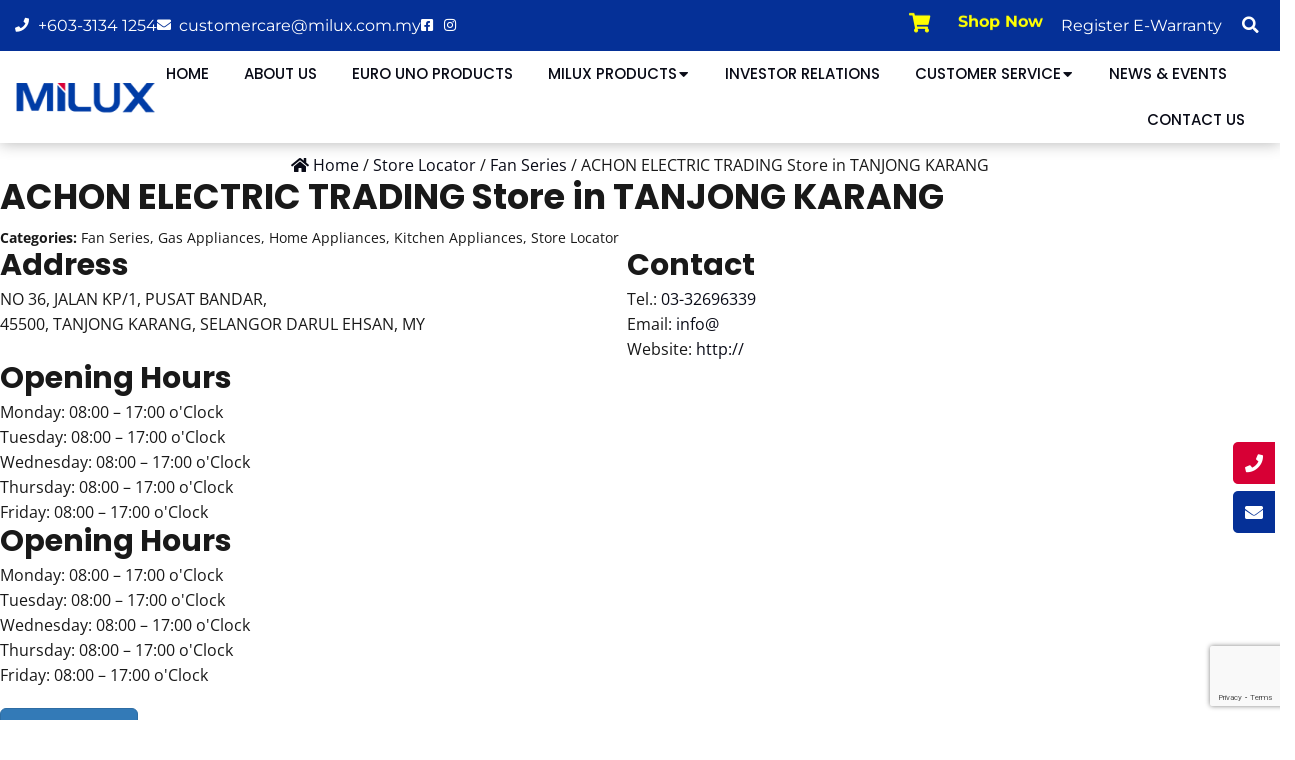

--- FILE ---
content_type: text/html; charset=UTF-8
request_url: https://milux.com.my/store/achon-electric-trading/
body_size: 24565
content:
<!DOCTYPE html>
<html lang="en-US">
<head>
	<meta charset="UTF-8">
	<meta name="viewport" content="width=device-width, initial-scale=1.0, viewport-fit=cover" />		<meta name='robots' content='index, follow, max-image-preview:large, max-snippet:-1, max-video-preview:-1' />
	<style>img:is([sizes="auto" i], [sizes^="auto," i]) { contain-intrinsic-size: 3000px 1500px }</style>
	
	<!-- This site is optimized with the Yoast SEO plugin v26.8 - https://yoast.com/product/yoast-seo-wordpress/ -->
	<title>ACHON ELECTRIC TRADING - Milux</title>
<link data-rocket-preload as="style" href="https://fonts.googleapis.com/css?family=Open%20Sans%3A300%2C400%2C700&#038;display=swap" rel="preload">
<link href="https://fonts.googleapis.com/css?family=Open%20Sans%3A300%2C400%2C700&#038;display=swap" media="print" onload="this.media=&#039;all&#039;" rel="stylesheet">
<noscript data-wpr-hosted-gf-parameters=""><link rel="stylesheet" href="https://fonts.googleapis.com/css?family=Open%20Sans%3A300%2C400%2C700&#038;display=swap"></noscript>
	<link rel="canonical" href="https://milux.com.my/store/achon-electric-trading/" />
	<meta property="og:locale" content="en_US" />
	<meta property="og:type" content="article" />
	<meta property="og:title" content="ACHON ELECTRIC TRADING - Milux" />
	<meta property="og:description" content="Categories: Fan Series, Gas Appliances, Home Appliances, Kitchen Appliances, Store LocatorAddress NO 36, JALAN KP/1, PUSAT BANDAR, 45500, TANJONG KARANG, SELANGOR DARUL EHSAN, MYContact Tel.: [&hellip;]" />
	<meta property="og:url" content="https://milux.com.my/store/achon-electric-trading/" />
	<meta property="og:site_name" content="Milux" />
	<meta name="twitter:card" content="summary_large_image" />
	<script type="application/ld+json" class="yoast-schema-graph">{"@context":"https://schema.org","@graph":[{"@type":"WebPage","@id":"https://milux.com.my/store/achon-electric-trading/","url":"https://milux.com.my/store/achon-electric-trading/","name":"ACHON ELECTRIC TRADING - Milux","isPartOf":{"@id":"https://milux.com.my/#website"},"datePublished":"2021-01-14T09:08:23+00:00","breadcrumb":{"@id":"https://milux.com.my/store/achon-electric-trading/#breadcrumb"},"inLanguage":"en-US","potentialAction":[{"@type":"ReadAction","target":["https://milux.com.my/store/achon-electric-trading/"]}]},{"@type":"BreadcrumbList","@id":"https://milux.com.my/store/achon-electric-trading/#breadcrumb","itemListElement":[{"@type":"ListItem","position":1,"name":"Home","item":"https://milux.com.my/"},{"@type":"ListItem","position":2,"name":"ACHON ELECTRIC TRADING"}]},{"@type":"WebSite","@id":"https://milux.com.my/#website","url":"https://milux.com.my/","name":"Milux","description":"","publisher":{"@id":"https://milux.com.my/#organization"},"potentialAction":[{"@type":"SearchAction","target":{"@type":"EntryPoint","urlTemplate":"https://milux.com.my/?s={search_term_string}"},"query-input":{"@type":"PropertyValueSpecification","valueRequired":true,"valueName":"search_term_string"}}],"inLanguage":"en-US"},{"@type":"Organization","@id":"https://milux.com.my/#organization","name":"Milux Sales & Service Sdn Bhd","url":"https://milux.com.my/","logo":{"@type":"ImageObject","inLanguage":"en-US","@id":"https://milux.com.my/#/schema/logo/image/","url":"https://milux.com.my/wp-content/uploads/2020/10/milux-logo.jpg","contentUrl":"https://milux.com.my/wp-content/uploads/2020/10/milux-logo.jpg","width":185,"height":54,"caption":"Milux Sales & Service Sdn Bhd"},"image":{"@id":"https://milux.com.my/#/schema/logo/image/"}}]}</script>
	<!-- / Yoast SEO plugin. -->


<link rel='dns-prefetch' href='//maps.google.com' />
<link rel='dns-prefetch' href='//cdnjs.cloudflare.com' />
<link rel='dns-prefetch' href='//use.fontawesome.com' />
<link rel='dns-prefetch' href='//fonts.googleapis.com' />
<link href='https://fonts.gstatic.com' crossorigin rel='preconnect' />
<link rel='stylesheet' id='dce-animations-css' href='https://milux.com.my/wp-content/plugins/dynamic-content-for-elementor/assets/css/animations.css?ver=3.2.10' type='text/css' media='all' />
<style id='wp-emoji-styles-inline-css' type='text/css'>

	img.wp-smiley, img.emoji {
		display: inline !important;
		border: none !important;
		box-shadow: none !important;
		height: 1em !important;
		width: 1em !important;
		margin: 0 0.07em !important;
		vertical-align: -0.1em !important;
		background: none !important;
		padding: 0 !important;
	}
</style>
<link rel='stylesheet' id='wp-block-library-css' href='https://milux.com.my/wp-includes/css/dist/block-library/style.min.css' type='text/css' media='all' />
<style id='classic-theme-styles-inline-css' type='text/css'>
/*! This file is auto-generated */
.wp-block-button__link{color:#fff;background-color:#32373c;border-radius:9999px;box-shadow:none;text-decoration:none;padding:calc(.667em + 2px) calc(1.333em + 2px);font-size:1.125em}.wp-block-file__button{background:#32373c;color:#fff;text-decoration:none}
</style>
<style id='global-styles-inline-css' type='text/css'>
:root{--wp--preset--aspect-ratio--square: 1;--wp--preset--aspect-ratio--4-3: 4/3;--wp--preset--aspect-ratio--3-4: 3/4;--wp--preset--aspect-ratio--3-2: 3/2;--wp--preset--aspect-ratio--2-3: 2/3;--wp--preset--aspect-ratio--16-9: 16/9;--wp--preset--aspect-ratio--9-16: 9/16;--wp--preset--color--black: #000000;--wp--preset--color--cyan-bluish-gray: #abb8c3;--wp--preset--color--white: #ffffff;--wp--preset--color--pale-pink: #f78da7;--wp--preset--color--vivid-red: #cf2e2e;--wp--preset--color--luminous-vivid-orange: #ff6900;--wp--preset--color--luminous-vivid-amber: #fcb900;--wp--preset--color--light-green-cyan: #7bdcb5;--wp--preset--color--vivid-green-cyan: #00d084;--wp--preset--color--pale-cyan-blue: #8ed1fc;--wp--preset--color--vivid-cyan-blue: #0693e3;--wp--preset--color--vivid-purple: #9b51e0;--wp--preset--gradient--vivid-cyan-blue-to-vivid-purple: linear-gradient(135deg,rgba(6,147,227,1) 0%,rgb(155,81,224) 100%);--wp--preset--gradient--light-green-cyan-to-vivid-green-cyan: linear-gradient(135deg,rgb(122,220,180) 0%,rgb(0,208,130) 100%);--wp--preset--gradient--luminous-vivid-amber-to-luminous-vivid-orange: linear-gradient(135deg,rgba(252,185,0,1) 0%,rgba(255,105,0,1) 100%);--wp--preset--gradient--luminous-vivid-orange-to-vivid-red: linear-gradient(135deg,rgba(255,105,0,1) 0%,rgb(207,46,46) 100%);--wp--preset--gradient--very-light-gray-to-cyan-bluish-gray: linear-gradient(135deg,rgb(238,238,238) 0%,rgb(169,184,195) 100%);--wp--preset--gradient--cool-to-warm-spectrum: linear-gradient(135deg,rgb(74,234,220) 0%,rgb(151,120,209) 20%,rgb(207,42,186) 40%,rgb(238,44,130) 60%,rgb(251,105,98) 80%,rgb(254,248,76) 100%);--wp--preset--gradient--blush-light-purple: linear-gradient(135deg,rgb(255,206,236) 0%,rgb(152,150,240) 100%);--wp--preset--gradient--blush-bordeaux: linear-gradient(135deg,rgb(254,205,165) 0%,rgb(254,45,45) 50%,rgb(107,0,62) 100%);--wp--preset--gradient--luminous-dusk: linear-gradient(135deg,rgb(255,203,112) 0%,rgb(199,81,192) 50%,rgb(65,88,208) 100%);--wp--preset--gradient--pale-ocean: linear-gradient(135deg,rgb(255,245,203) 0%,rgb(182,227,212) 50%,rgb(51,167,181) 100%);--wp--preset--gradient--electric-grass: linear-gradient(135deg,rgb(202,248,128) 0%,rgb(113,206,126) 100%);--wp--preset--gradient--midnight: linear-gradient(135deg,rgb(2,3,129) 0%,rgb(40,116,252) 100%);--wp--preset--font-size--small: 13px;--wp--preset--font-size--medium: 20px;--wp--preset--font-size--large: 36px;--wp--preset--font-size--x-large: 42px;--wp--preset--spacing--20: 0.44rem;--wp--preset--spacing--30: 0.67rem;--wp--preset--spacing--40: 1rem;--wp--preset--spacing--50: 1.5rem;--wp--preset--spacing--60: 2.25rem;--wp--preset--spacing--70: 3.38rem;--wp--preset--spacing--80: 5.06rem;--wp--preset--shadow--natural: 6px 6px 9px rgba(0, 0, 0, 0.2);--wp--preset--shadow--deep: 12px 12px 50px rgba(0, 0, 0, 0.4);--wp--preset--shadow--sharp: 6px 6px 0px rgba(0, 0, 0, 0.2);--wp--preset--shadow--outlined: 6px 6px 0px -3px rgba(255, 255, 255, 1), 6px 6px rgba(0, 0, 0, 1);--wp--preset--shadow--crisp: 6px 6px 0px rgba(0, 0, 0, 1);}:where(.is-layout-flex){gap: 0.5em;}:where(.is-layout-grid){gap: 0.5em;}body .is-layout-flex{display: flex;}.is-layout-flex{flex-wrap: wrap;align-items: center;}.is-layout-flex > :is(*, div){margin: 0;}body .is-layout-grid{display: grid;}.is-layout-grid > :is(*, div){margin: 0;}:where(.wp-block-columns.is-layout-flex){gap: 2em;}:where(.wp-block-columns.is-layout-grid){gap: 2em;}:where(.wp-block-post-template.is-layout-flex){gap: 1.25em;}:where(.wp-block-post-template.is-layout-grid){gap: 1.25em;}.has-black-color{color: var(--wp--preset--color--black) !important;}.has-cyan-bluish-gray-color{color: var(--wp--preset--color--cyan-bluish-gray) !important;}.has-white-color{color: var(--wp--preset--color--white) !important;}.has-pale-pink-color{color: var(--wp--preset--color--pale-pink) !important;}.has-vivid-red-color{color: var(--wp--preset--color--vivid-red) !important;}.has-luminous-vivid-orange-color{color: var(--wp--preset--color--luminous-vivid-orange) !important;}.has-luminous-vivid-amber-color{color: var(--wp--preset--color--luminous-vivid-amber) !important;}.has-light-green-cyan-color{color: var(--wp--preset--color--light-green-cyan) !important;}.has-vivid-green-cyan-color{color: var(--wp--preset--color--vivid-green-cyan) !important;}.has-pale-cyan-blue-color{color: var(--wp--preset--color--pale-cyan-blue) !important;}.has-vivid-cyan-blue-color{color: var(--wp--preset--color--vivid-cyan-blue) !important;}.has-vivid-purple-color{color: var(--wp--preset--color--vivid-purple) !important;}.has-black-background-color{background-color: var(--wp--preset--color--black) !important;}.has-cyan-bluish-gray-background-color{background-color: var(--wp--preset--color--cyan-bluish-gray) !important;}.has-white-background-color{background-color: var(--wp--preset--color--white) !important;}.has-pale-pink-background-color{background-color: var(--wp--preset--color--pale-pink) !important;}.has-vivid-red-background-color{background-color: var(--wp--preset--color--vivid-red) !important;}.has-luminous-vivid-orange-background-color{background-color: var(--wp--preset--color--luminous-vivid-orange) !important;}.has-luminous-vivid-amber-background-color{background-color: var(--wp--preset--color--luminous-vivid-amber) !important;}.has-light-green-cyan-background-color{background-color: var(--wp--preset--color--light-green-cyan) !important;}.has-vivid-green-cyan-background-color{background-color: var(--wp--preset--color--vivid-green-cyan) !important;}.has-pale-cyan-blue-background-color{background-color: var(--wp--preset--color--pale-cyan-blue) !important;}.has-vivid-cyan-blue-background-color{background-color: var(--wp--preset--color--vivid-cyan-blue) !important;}.has-vivid-purple-background-color{background-color: var(--wp--preset--color--vivid-purple) !important;}.has-black-border-color{border-color: var(--wp--preset--color--black) !important;}.has-cyan-bluish-gray-border-color{border-color: var(--wp--preset--color--cyan-bluish-gray) !important;}.has-white-border-color{border-color: var(--wp--preset--color--white) !important;}.has-pale-pink-border-color{border-color: var(--wp--preset--color--pale-pink) !important;}.has-vivid-red-border-color{border-color: var(--wp--preset--color--vivid-red) !important;}.has-luminous-vivid-orange-border-color{border-color: var(--wp--preset--color--luminous-vivid-orange) !important;}.has-luminous-vivid-amber-border-color{border-color: var(--wp--preset--color--luminous-vivid-amber) !important;}.has-light-green-cyan-border-color{border-color: var(--wp--preset--color--light-green-cyan) !important;}.has-vivid-green-cyan-border-color{border-color: var(--wp--preset--color--vivid-green-cyan) !important;}.has-pale-cyan-blue-border-color{border-color: var(--wp--preset--color--pale-cyan-blue) !important;}.has-vivid-cyan-blue-border-color{border-color: var(--wp--preset--color--vivid-cyan-blue) !important;}.has-vivid-purple-border-color{border-color: var(--wp--preset--color--vivid-purple) !important;}.has-vivid-cyan-blue-to-vivid-purple-gradient-background{background: var(--wp--preset--gradient--vivid-cyan-blue-to-vivid-purple) !important;}.has-light-green-cyan-to-vivid-green-cyan-gradient-background{background: var(--wp--preset--gradient--light-green-cyan-to-vivid-green-cyan) !important;}.has-luminous-vivid-amber-to-luminous-vivid-orange-gradient-background{background: var(--wp--preset--gradient--luminous-vivid-amber-to-luminous-vivid-orange) !important;}.has-luminous-vivid-orange-to-vivid-red-gradient-background{background: var(--wp--preset--gradient--luminous-vivid-orange-to-vivid-red) !important;}.has-very-light-gray-to-cyan-bluish-gray-gradient-background{background: var(--wp--preset--gradient--very-light-gray-to-cyan-bluish-gray) !important;}.has-cool-to-warm-spectrum-gradient-background{background: var(--wp--preset--gradient--cool-to-warm-spectrum) !important;}.has-blush-light-purple-gradient-background{background: var(--wp--preset--gradient--blush-light-purple) !important;}.has-blush-bordeaux-gradient-background{background: var(--wp--preset--gradient--blush-bordeaux) !important;}.has-luminous-dusk-gradient-background{background: var(--wp--preset--gradient--luminous-dusk) !important;}.has-pale-ocean-gradient-background{background: var(--wp--preset--gradient--pale-ocean) !important;}.has-electric-grass-gradient-background{background: var(--wp--preset--gradient--electric-grass) !important;}.has-midnight-gradient-background{background: var(--wp--preset--gradient--midnight) !important;}.has-small-font-size{font-size: var(--wp--preset--font-size--small) !important;}.has-medium-font-size{font-size: var(--wp--preset--font-size--medium) !important;}.has-large-font-size{font-size: var(--wp--preset--font-size--large) !important;}.has-x-large-font-size{font-size: var(--wp--preset--font-size--x-large) !important;}
:where(.wp-block-post-template.is-layout-flex){gap: 1.25em;}:where(.wp-block-post-template.is-layout-grid){gap: 1.25em;}
:where(.wp-block-columns.is-layout-flex){gap: 2em;}:where(.wp-block-columns.is-layout-grid){gap: 2em;}
:root :where(.wp-block-pullquote){font-size: 1.5em;line-height: 1.6;}
</style>
<style id='responsive-menu-inline-css' type='text/css'>
/** This file is major component of this plugin so please don't try to edit here. */
#rmp_menu_trigger-7127 {
  width: 55px;
  height: 55px;
  position: fixed;
  top: 15px;
  border-radius: 5px;
  display: none;
  text-decoration: none;
  right: 5%;
  background: #003ca6;
  transition: transform 0.5s, background-color 0.5s;
}
#rmp_menu_trigger-7127:hover, #rmp_menu_trigger-7127:focus {
  background: #003ca6;
  text-decoration: unset;
}
#rmp_menu_trigger-7127.is-active {
  background: #003ca6;
}
#rmp_menu_trigger-7127 .rmp-trigger-box {
  width: 25px;
  color: #ffffff;
}
#rmp_menu_trigger-7127 .rmp-trigger-icon-active, #rmp_menu_trigger-7127 .rmp-trigger-text-open {
  display: none;
}
#rmp_menu_trigger-7127.is-active .rmp-trigger-icon-active, #rmp_menu_trigger-7127.is-active .rmp-trigger-text-open {
  display: inline;
}
#rmp_menu_trigger-7127.is-active .rmp-trigger-icon-inactive, #rmp_menu_trigger-7127.is-active .rmp-trigger-text {
  display: none;
}
#rmp_menu_trigger-7127 .rmp-trigger-label {
  color: #ffffff;
  pointer-events: none;
  line-height: 13px;
  font-family: inherit;
  font-size: 14px;
  display: inline;
  text-transform: inherit;
}
#rmp_menu_trigger-7127 .rmp-trigger-label.rmp-trigger-label-top {
  display: block;
  margin-bottom: 12px;
}
#rmp_menu_trigger-7127 .rmp-trigger-label.rmp-trigger-label-bottom {
  display: block;
  margin-top: 12px;
}
#rmp_menu_trigger-7127 .responsive-menu-pro-inner {
  display: block;
}
#rmp_menu_trigger-7127 .rmp-trigger-icon-inactive .rmp-font-icon {
  color: #ffffff;
}
#rmp_menu_trigger-7127 .responsive-menu-pro-inner, #rmp_menu_trigger-7127 .responsive-menu-pro-inner::before, #rmp_menu_trigger-7127 .responsive-menu-pro-inner::after {
  width: 25px;
  height: 3px;
  background-color: #ffffff;
  border-radius: 4px;
  position: absolute;
}
#rmp_menu_trigger-7127 .rmp-trigger-icon-active .rmp-font-icon {
  color: #ffffff;
}
#rmp_menu_trigger-7127.is-active .responsive-menu-pro-inner, #rmp_menu_trigger-7127.is-active .responsive-menu-pro-inner::before, #rmp_menu_trigger-7127.is-active .responsive-menu-pro-inner::after {
  background-color: #ffffff;
}
#rmp_menu_trigger-7127:hover .rmp-trigger-icon-inactive .rmp-font-icon {
  color: #ffffff;
}
#rmp_menu_trigger-7127:not(.is-active):hover .responsive-menu-pro-inner, #rmp_menu_trigger-7127:not(.is-active):hover .responsive-menu-pro-inner::before, #rmp_menu_trigger-7127:not(.is-active):hover .responsive-menu-pro-inner::after {
  background-color: #ffffff;
}
#rmp_menu_trigger-7127 .responsive-menu-pro-inner::before {
  top: 5px;
}
#rmp_menu_trigger-7127 .responsive-menu-pro-inner::after {
  bottom: 5px;
}
#rmp_menu_trigger-7127.is-active .responsive-menu-pro-inner::after {
  bottom: 0;
}
/* Hamburger menu styling */
@media screen and (max-width: 991px) {
  /** Menu Title Style */
  /** Menu Additional Content Style */
  #rmp_menu_trigger-7127 {
    display: block;
  }
  #rmp-container-7127 {
    position: fixed;
    top: 0;
    margin: 0;
    transition: transform 0.5s;
    overflow: auto;
    display: block;
    width: 75%;
    background-color: #212121;
    background-image: url("");
    height: 100%;
    left: 0;
    padding-top: 0px;
    padding-left: 0px;
    padding-bottom: 0px;
    padding-right: 0px;
  }
  #rmp-menu-wrap-7127 {
    padding-top: 0px;
    padding-left: 0px;
    padding-bottom: 0px;
    padding-right: 0px;
    background-color: #212121;
  }
  #rmp-menu-wrap-7127 .rmp-menu, #rmp-menu-wrap-7127 .rmp-submenu {
    width: 100%;
    box-sizing: border-box;
    margin: 0;
    padding: 0;
  }
  #rmp-menu-wrap-7127 .rmp-submenu-depth-1 .rmp-menu-item-link {
    padding-left: 10%;
  }
  #rmp-menu-wrap-7127 .rmp-submenu-depth-2 .rmp-menu-item-link {
    padding-left: 15%;
  }
  #rmp-menu-wrap-7127 .rmp-submenu-depth-3 .rmp-menu-item-link {
    padding-left: 20%;
  }
  #rmp-menu-wrap-7127 .rmp-submenu-depth-4 .rmp-menu-item-link {
    padding-left: 25%;
  }
  #rmp-menu-wrap-7127 .rmp-submenu.rmp-submenu-open {
    display: block;
  }
  #rmp-menu-wrap-7127 .rmp-menu-item {
    width: 100%;
    list-style: none;
    margin: 0;
  }
  #rmp-menu-wrap-7127 .rmp-menu-item-link {
    height: 40px;
    line-height: 40px;
    font-size: 13px;
    border-bottom: 1px solid #212121;
    font-family: inherit;
    color: #ffffff;
    text-align: left;
    background-color: #212121;
    font-weight: normal;
    letter-spacing: 0px;
    display: block;
    box-sizing: border-box;
    width: 100%;
    text-decoration: none;
    position: relative;
    overflow: hidden;
    transition: background-color 0.5s, border-color 0.5s, 0.5s;
    padding: 0 5%;
    padding-right: 50px;
  }
  #rmp-menu-wrap-7127 .rmp-menu-item-link:after, #rmp-menu-wrap-7127 .rmp-menu-item-link:before {
    display: none;
  }
  #rmp-menu-wrap-7127 .rmp-menu-item-link:hover, #rmp-menu-wrap-7127 .rmp-menu-item-link:focus {
    color: #ffffff;
    border-color: #212121;
    background-color: #3f3f3f;
  }
  #rmp-menu-wrap-7127 .rmp-menu-item-link:focus {
    outline: none;
    border-color: unset;
    box-shadow: unset;
  }
  #rmp-menu-wrap-7127 .rmp-menu-item-link .rmp-font-icon {
    height: 40px;
    line-height: 40px;
    margin-right: 10px;
    font-size: 13px;
  }
  #rmp-menu-wrap-7127 .rmp-menu-current-item .rmp-menu-item-link {
    color: #ffffff;
    border-color: #212121;
    background-color: #212121;
  }
  #rmp-menu-wrap-7127 .rmp-menu-current-item .rmp-menu-item-link:hover, #rmp-menu-wrap-7127 .rmp-menu-current-item .rmp-menu-item-link:focus {
    color: #ffffff;
    border-color: #3f3f3f;
    background-color: #3f3f3f;
  }
  #rmp-menu-wrap-7127 .rmp-menu-subarrow {
    position: absolute;
    top: 0;
    bottom: 0;
    text-align: center;
    overflow: hidden;
    background-size: cover;
    overflow: hidden;
    right: 0;
    border-left-style: solid;
    border-left-color: #212121;
    border-left-width: 1px;
    height: 39px;
    width: 40px;
    color: #ffffff;
    background-color: #212121;
  }
  #rmp-menu-wrap-7127 .rmp-menu-subarrow svg {
    fill: #ffffff;
  }
  #rmp-menu-wrap-7127 .rmp-menu-subarrow:hover {
    color: #ffffff;
    border-color: #3f3f3f;
    background-color: #3f3f3f;
  }
  #rmp-menu-wrap-7127 .rmp-menu-subarrow:hover svg {
    fill: #ffffff;
  }
  #rmp-menu-wrap-7127 .rmp-menu-subarrow .rmp-font-icon {
    margin-right: unset;
  }
  #rmp-menu-wrap-7127 .rmp-menu-subarrow * {
    vertical-align: middle;
    line-height: 39px;
  }
  #rmp-menu-wrap-7127 .rmp-menu-subarrow-active {
    display: block;
    background-size: cover;
    color: #ffffff;
    border-color: #212121;
    background-color: #212121;
  }
  #rmp-menu-wrap-7127 .rmp-menu-subarrow-active svg {
    fill: #ffffff;
  }
  #rmp-menu-wrap-7127 .rmp-menu-subarrow-active:hover {
    color: #ffffff;
    border-color: #3f3f3f;
    background-color: #3f3f3f;
  }
  #rmp-menu-wrap-7127 .rmp-menu-subarrow-active:hover svg {
    fill: #ffffff;
  }
  #rmp-menu-wrap-7127 .rmp-submenu {
    display: none;
  }
  #rmp-menu-wrap-7127 .rmp-submenu .rmp-menu-item-link {
    height: 40px;
    line-height: 40px;
    letter-spacing: 0px;
    font-size: 13px;
    border-bottom: 1px solid #212121;
    font-family: inherit;
    font-weight: normal;
    color: #ffffff;
    text-align: left;
    background-color: #212121;
  }
  #rmp-menu-wrap-7127 .rmp-submenu .rmp-menu-item-link:hover, #rmp-menu-wrap-7127 .rmp-submenu .rmp-menu-item-link:focus {
    color: #ffffff;
    border-color: #212121;
    background-color: #3f3f3f;
  }
  #rmp-menu-wrap-7127 .rmp-submenu .rmp-menu-current-item .rmp-menu-item-link {
    color: #ffffff;
    border-color: #212121;
    background-color: #212121;
  }
  #rmp-menu-wrap-7127 .rmp-submenu .rmp-menu-current-item .rmp-menu-item-link:hover, #rmp-menu-wrap-7127 .rmp-submenu .rmp-menu-current-item .rmp-menu-item-link:focus {
    color: #ffffff;
    border-color: #3f3f3f;
    background-color: #3f3f3f;
  }
  #rmp-menu-wrap-7127 .rmp-submenu .rmp-menu-subarrow {
    right: 0;
    border-right: unset;
    border-left-style: solid;
    border-left-color: #1d4354;
    border-left-width: 0px;
    height: 39px;
    line-height: 39px;
    width: 40px;
    color: #fff;
    background-color: inherit;
  }
  #rmp-menu-wrap-7127 .rmp-submenu .rmp-menu-subarrow:hover {
    color: #fff;
    border-color: #3f3f3f;
    background-color: inherit;
  }
  #rmp-menu-wrap-7127 .rmp-submenu .rmp-menu-subarrow-active {
    color: #fff;
    border-color: #1d4354;
    background-color: inherit;
  }
  #rmp-menu-wrap-7127 .rmp-submenu .rmp-menu-subarrow-active:hover {
    color: #fff;
    border-color: #3f3f3f;
    background-color: inherit;
  }
  #rmp-menu-wrap-7127 .rmp-menu-item-description {
    margin: 0;
    padding: 5px 5%;
    opacity: 0.8;
    color: #ffffff;
  }
  #rmp-search-box-7127 {
    display: block;
    padding-top: 10px;
    padding-left: 5%;
    padding-bottom: 20px;
    padding-right: 15%;
  }
  #rmp-search-box-7127 .rmp-search-form {
    margin: 0;
  }
  #rmp-search-box-7127 .rmp-search-box {
    background: #ffffff;
    border: 1px solid #dadada;
    color: #333333;
    width: 100%;
    padding: 0 5%;
    border-radius: 4px;
    height: 45px;
    -webkit-appearance: none;
  }
  #rmp-search-box-7127 .rmp-search-box::placeholder {
    color: #c7c7cd;
  }
  #rmp-search-box-7127 .rmp-search-box:focus {
    background-color: #ffffff;
    outline: 2px solid #dadada;
    color: #333333;
  }
  #rmp-menu-title-7127 {
    background-color: #212121;
    color: #ffffff;
    text-align: left;
    font-size: 13px;
    padding-top: 10%;
    padding-left: 5%;
    padding-bottom: 0%;
    padding-right: 5%;
    font-weight: 400;
    transition: background-color 0.5s, border-color 0.5s, color 0.5s;
  }
  #rmp-menu-title-7127:hover {
    background-color: #212121;
    color: #ffffff;
  }
  #rmp-menu-title-7127 > .rmp-menu-title-link {
    color: #ffffff;
    width: 100%;
    background-color: unset;
    text-decoration: none;
  }
  #rmp-menu-title-7127 > .rmp-menu-title-link:hover {
    color: #ffffff;
  }
  #rmp-menu-title-7127 .rmp-font-icon {
    font-size: 13px;
  }
  #rmp-menu-additional-content-7127 {
    padding-top: 0px;
    padding-left: 5%;
    padding-bottom: 0px;
    padding-right: 5%;
    color: #ffffff;
    text-align: center;
    font-size: 16px;
  }
}
/**
This file contents common styling of menus.
*/
.rmp-container {
  display: none;
  visibility: visible;
  padding: 0px 0px 0px 0px;
  z-index: 99998;
  transition: all 0.3s;
  /** Scrolling bar in menu setting box **/
}
.rmp-container.rmp-fade-top, .rmp-container.rmp-fade-left, .rmp-container.rmp-fade-right, .rmp-container.rmp-fade-bottom {
  display: none;
}
.rmp-container.rmp-slide-left, .rmp-container.rmp-push-left {
  transform: translateX(-100%);
  -ms-transform: translateX(-100%);
  -webkit-transform: translateX(-100%);
  -moz-transform: translateX(-100%);
}
.rmp-container.rmp-slide-left.rmp-menu-open, .rmp-container.rmp-push-left.rmp-menu-open {
  transform: translateX(0);
  -ms-transform: translateX(0);
  -webkit-transform: translateX(0);
  -moz-transform: translateX(0);
}
.rmp-container.rmp-slide-right, .rmp-container.rmp-push-right {
  transform: translateX(100%);
  -ms-transform: translateX(100%);
  -webkit-transform: translateX(100%);
  -moz-transform: translateX(100%);
}
.rmp-container.rmp-slide-right.rmp-menu-open, .rmp-container.rmp-push-right.rmp-menu-open {
  transform: translateX(0);
  -ms-transform: translateX(0);
  -webkit-transform: translateX(0);
  -moz-transform: translateX(0);
}
.rmp-container.rmp-slide-top, .rmp-container.rmp-push-top {
  transform: translateY(-100%);
  -ms-transform: translateY(-100%);
  -webkit-transform: translateY(-100%);
  -moz-transform: translateY(-100%);
}
.rmp-container.rmp-slide-top.rmp-menu-open, .rmp-container.rmp-push-top.rmp-menu-open {
  transform: translateY(0);
  -ms-transform: translateY(0);
  -webkit-transform: translateY(0);
  -moz-transform: translateY(0);
}
.rmp-container.rmp-slide-bottom, .rmp-container.rmp-push-bottom {
  transform: translateY(100%);
  -ms-transform: translateY(100%);
  -webkit-transform: translateY(100%);
  -moz-transform: translateY(100%);
}
.rmp-container.rmp-slide-bottom.rmp-menu-open, .rmp-container.rmp-push-bottom.rmp-menu-open {
  transform: translateX(0);
  -ms-transform: translateX(0);
  -webkit-transform: translateX(0);
  -moz-transform: translateX(0);
}
.rmp-container::-webkit-scrollbar {
  width: 0px;
}
.rmp-container ::-webkit-scrollbar-track {
  box-shadow: inset 0 0 5px transparent;
}
.rmp-container ::-webkit-scrollbar-thumb {
  background: transparent;
}
.rmp-container ::-webkit-scrollbar-thumb:hover {
  background: transparent;
}
.rmp-container .rmp-menu-wrap .rmp-menu {
  transition: none;
  border-radius: 0;
  box-shadow: none;
  background: none;
  border: 0;
  bottom: auto;
  box-sizing: border-box;
  clip: auto;
  color: #666;
  display: block;
  float: none;
  font-family: inherit;
  font-size: 14px;
  height: auto;
  left: auto;
  line-height: 1.7;
  list-style-type: none;
  margin: 0;
  min-height: auto;
  max-height: none;
  opacity: 1;
  outline: none;
  overflow: visible;
  padding: 0;
  position: relative;
  pointer-events: auto;
  right: auto;
  text-align: left;
  text-decoration: none;
  text-indent: 0;
  text-transform: none;
  transform: none;
  top: auto;
  visibility: inherit;
  width: auto;
  word-wrap: break-word;
  white-space: normal;
}
.rmp-container .rmp-menu-additional-content {
  display: block;
  word-break: break-word;
}
.rmp-container .rmp-menu-title {
  display: flex;
  flex-direction: column;
}
.rmp-container .rmp-menu-title .rmp-menu-title-image {
  max-width: 100%;
  margin-bottom: 15px;
  display: block;
  margin: auto;
  margin-bottom: 15px;
}
button.rmp_menu_trigger {
  z-index: 999999;
  overflow: hidden;
  outline: none;
  border: 0;
  display: none;
  margin: 0;
  transition: transform 0.5s, background-color 0.5s;
  padding: 0;
}
button.rmp_menu_trigger .responsive-menu-pro-inner::before, button.rmp_menu_trigger .responsive-menu-pro-inner::after {
  content: "";
  display: block;
}
button.rmp_menu_trigger .responsive-menu-pro-inner::before {
  top: 10px;
}
button.rmp_menu_trigger .responsive-menu-pro-inner::after {
  bottom: 10px;
}
button.rmp_menu_trigger .rmp-trigger-box {
  width: 40px;
  display: inline-block;
  position: relative;
  pointer-events: none;
  vertical-align: super;
}
.admin-bar .rmp-container, .admin-bar .rmp_menu_trigger {
  margin-top: 32px !important;
}
@media screen and (max-width: 782px) {
  .admin-bar .rmp-container, .admin-bar .rmp_menu_trigger {
    margin-top: 46px !important;
  }
}
/*  Menu Trigger Boring Animation */
.rmp-menu-trigger-boring .responsive-menu-pro-inner {
  transition-property: none;
}
.rmp-menu-trigger-boring .responsive-menu-pro-inner::after, .rmp-menu-trigger-boring .responsive-menu-pro-inner::before {
  transition-property: none;
}
.rmp-menu-trigger-boring.is-active .responsive-menu-pro-inner {
  transform: rotate(45deg);
}
.rmp-menu-trigger-boring.is-active .responsive-menu-pro-inner:before {
  top: 0;
  opacity: 0;
}
.rmp-menu-trigger-boring.is-active .responsive-menu-pro-inner:after {
  bottom: 0;
  transform: rotate(-90deg);
}

</style>
<link rel='stylesheet' id='dashicons-css' href='https://milux.com.my/wp-includes/css/dashicons.min.css' type='text/css' media='all' />
<link rel='stylesheet' id='woocommerce-layout-css' href='https://milux.com.my/wp-content/plugins/woocommerce/assets/css/woocommerce-layout.css?ver=10.4.3' type='text/css' media='all' />
<link rel='stylesheet' id='woocommerce-smallscreen-css' href='https://milux.com.my/wp-content/plugins/woocommerce/assets/css/woocommerce-smallscreen.css?ver=10.4.3' type='text/css' media='only screen and (max-width: 768px)' />
<link rel='stylesheet' id='woocommerce-general-css' href='https://milux.com.my/wp-content/plugins/woocommerce/assets/css/woocommerce.css?ver=10.4.3' type='text/css' media='all' />
<style id='woocommerce-inline-inline-css' type='text/css'>
.woocommerce form .form-row .required { visibility: visible; }
</style>
<link rel='stylesheet' id='wordpress-store-locator-css' href='https://milux.com.my/wp-content/plugins/wordpress-store-locator/public/css/wordpress-store-locator-public.css?ver=1.12.1' type='text/css' media='all' />
<link rel='stylesheet' id='wordpress-store-locator-bootsrap-css' href='https://milux.com.my/wp-content/plugins/wordpress-store-locator/public/css/bootstrap.min.css?ver=1.12.1' type='text/css' media='all' />
<link rel='stylesheet' id='font-awesome-store-locator-css' href='https://cdnjs.cloudflare.com/ajax/libs/font-awesome/5.14.0/css/all.min.css?ver=5.14.0' type='text/css' media='all' />
<link rel='stylesheet' id='wordpress-store-locator-custom-css' href='https://milux.com.my/wp-content/plugins/wordpress-store-locator/public/css/wordpress-store-locator-custom.css?ver=1.12.1' type='text/css' media='all' />
<link rel='stylesheet' id='contact-form-7-css' href='https://milux.com.my/wp-content/plugins/contact-form-7/includes/css/styles.css?ver=6.1.4' type='text/css' media='all' />
<link rel='stylesheet' id='wpcf7-redirect-script-frontend-css' href='https://milux.com.my/wp-content/plugins/wpcf7-redirect/build/assets/frontend-script.css?ver=2c532d7e2be36f6af233' type='text/css' media='all' />
<link rel='stylesheet' id='ninja-bootstrap-css' href='https://milux.com.my/wp-content/themes/ele-ninja/inc/css/bootstrap.min.css' type='text/css' media='all' />
<link rel='stylesheet' id='ninja-icons-css' href='//use.fontawesome.com/releases/v5.9.0/css/all.css' type='text/css' media='all' />

<link rel='stylesheet' id='ninja-style-css' href='https://milux.com.my/wp-content/themes/ele-ninja/style.css' type='text/css' media='all' />
<link rel='stylesheet' id='ninja-custom-style-css' href='https://milux.com.my/wp-content/themes/ele-ninja/custom.css' type='text/css' media='all' />
<link rel='stylesheet' id='carousel-custom-style-css' href='https://milux.com.my/wp-content/themes/ele-ninja/inc/carousel/slick.css' type='text/css' media='all' />
<link rel='stylesheet' id='woocommerce-style-css' href='https://milux.com.my/wp-content/themes/ele-ninja/woocommerce/woocommerce.css' type='text/css' media='all' />
<link rel='stylesheet' id='elementor-frontend-css' href='https://milux.com.my/wp-content/uploads/elementor/css/custom-frontend.min.css?ver=1769026778' type='text/css' media='all' />
<link rel='stylesheet' id='widget-icon-list-css' href='https://milux.com.my/wp-content/uploads/elementor/css/custom-widget-icon-list.min.css?ver=1769026778' type='text/css' media='all' />
<link rel='stylesheet' id='widget-search-form-css' href='https://milux.com.my/wp-content/plugins/elementor-pro/assets/css/widget-search-form.min.css?ver=3.34.1' type='text/css' media='all' />
<link rel='stylesheet' id='elementor-icons-shared-0-css' href='https://milux.com.my/wp-content/plugins/elementor/assets/lib/font-awesome/css/fontawesome.min.css?ver=5.15.3' type='text/css' media='all' />
<link rel='stylesheet' id='elementor-icons-fa-solid-css' href='https://milux.com.my/wp-content/plugins/elementor/assets/lib/font-awesome/css/solid.min.css?ver=5.15.3' type='text/css' media='all' />
<link rel='stylesheet' id='widget-image-css' href='https://milux.com.my/wp-content/plugins/elementor/assets/css/widget-image.min.css?ver=3.34.2' type='text/css' media='all' />
<link rel='stylesheet' id='widget-nav-menu-css' href='https://milux.com.my/wp-content/uploads/elementor/css/custom-pro-widget-nav-menu.min.css?ver=1769026779' type='text/css' media='all' />
<link rel='stylesheet' id='e-sticky-css' href='https://milux.com.my/wp-content/plugins/elementor-pro/assets/css/modules/sticky.min.css?ver=3.34.1' type='text/css' media='all' />
<link rel='stylesheet' id='widget-heading-css' href='https://milux.com.my/wp-content/plugins/elementor/assets/css/widget-heading.min.css?ver=3.34.2' type='text/css' media='all' />
<link rel='stylesheet' id='swiper-css' href='https://milux.com.my/wp-content/plugins/elementor/assets/lib/swiper/v8/css/swiper.min.css?ver=8.4.5' type='text/css' media='all' />
<link rel='stylesheet' id='e-swiper-css' href='https://milux.com.my/wp-content/plugins/elementor/assets/css/conditionals/e-swiper.min.css?ver=3.34.2' type='text/css' media='all' />
<link rel='stylesheet' id='elementor-icons-css' href='https://milux.com.my/wp-content/plugins/elementor/assets/lib/eicons/css/elementor-icons.min.css?ver=5.46.0' type='text/css' media='all' />
<link rel='stylesheet' id='elementor-post-9-css' href='https://milux.com.my/wp-content/uploads/elementor/css/post-9.css?ver=1769026745' type='text/css' media='all' />
<link rel='stylesheet' id='font-awesome-5-all-css' href='https://milux.com.my/wp-content/plugins/elementor/assets/lib/font-awesome/css/all.min.css?ver=3.34.2' type='text/css' media='all' />
<link rel='stylesheet' id='font-awesome-4-shim-css' href='https://milux.com.my/wp-content/plugins/elementor/assets/lib/font-awesome/css/v4-shims.min.css?ver=3.34.2' type='text/css' media='all' />
<link rel='stylesheet' id='elementor-post-36-css' href='https://milux.com.my/wp-content/uploads/elementor/css/post-36.css?ver=1769026782' type='text/css' media='all' />
<link rel='stylesheet' id='elementor-post-106-css' href='https://milux.com.my/wp-content/uploads/elementor/css/post-106.css?ver=1769026745' type='text/css' media='all' />
<link rel='stylesheet' id='wp-pagenavi-css' href='https://milux.com.my/wp-content/plugins/wp-pagenavi/pagenavi-css.css?ver=2.70' type='text/css' media='all' />
<link rel='stylesheet' id='ecs-styles-css' href='https://milux.com.my/wp-content/plugins/ele-custom-skin/assets/css/ecs-style.css?ver=3.1.9' type='text/css' media='all' />
<link rel='stylesheet' id='elementor-post-89-css' href='https://milux.com.my/wp-content/uploads/elementor/css/post-89.css?ver=1603183837' type='text/css' media='all' />
<link rel='stylesheet' id='elementor-post-226-css' href='https://milux.com.my/wp-content/uploads/elementor/css/post-226.css?ver=1604306552' type='text/css' media='all' />
<link rel='stylesheet' id='elementor-post-889-css' href='https://milux.com.my/wp-content/uploads/elementor/css/post-889.css?ver=1604406570' type='text/css' media='all' />
<link rel='stylesheet' id='elementor-gf-local-roboto-css' href='https://milux.com.my/wp-content/uploads/elementor/google-fonts/css/roboto.css?ver=1742363983' type='text/css' media='all' />
<link rel='stylesheet' id='elementor-gf-local-robotoslab-css' href='https://milux.com.my/wp-content/uploads/elementor/google-fonts/css/robotoslab.css?ver=1742363984' type='text/css' media='all' />
<link rel='stylesheet' id='elementor-gf-local-opensans-css' href='https://milux.com.my/wp-content/uploads/elementor/google-fonts/css/opensans.css?ver=1742363988' type='text/css' media='all' />
<link rel='stylesheet' id='elementor-gf-local-poppins-css' href='https://milux.com.my/wp-content/uploads/elementor/google-fonts/css/poppins.css?ver=1742363988' type='text/css' media='all' />
<link rel='stylesheet' id='elementor-gf-local-montserrat-css' href='https://milux.com.my/wp-content/uploads/elementor/google-fonts/css/montserrat.css?ver=1742363991' type='text/css' media='all' />
<link rel='stylesheet' id='elementor-icons-fa-brands-css' href='https://milux.com.my/wp-content/plugins/elementor/assets/lib/font-awesome/css/brands.min.css?ver=5.15.3' type='text/css' media='all' />
<script type="text/javascript" src="https://milux.com.my/wp-includes/js/jquery/jquery.min.js?ver=3.7.1" id="jquery-core-js"></script>
<script type="text/javascript" src="https://milux.com.my/wp-includes/js/jquery/jquery-migrate.min.js?ver=3.4.1" id="jquery-migrate-js"></script>
<script type="text/javascript" id="rmp_menu_scripts-js-extra">
/* <![CDATA[ */
var rmp_menu = {"ajaxURL":"https:\/\/milux.com.my\/wp-admin\/admin-ajax.php","wp_nonce":"9c3e2f366d","menu":[{"menu_theme":"Default","theme_type":"default","theme_location_menu":"0","submenu_submenu_arrow_width":"40","submenu_submenu_arrow_width_unit":"px","submenu_submenu_arrow_height":"39","submenu_submenu_arrow_height_unit":"px","submenu_arrow_position":"right","submenu_sub_arrow_background_colour":"","submenu_sub_arrow_background_hover_colour":"","submenu_sub_arrow_background_colour_active":"","submenu_sub_arrow_background_hover_colour_active":"","submenu_sub_arrow_border_width":"","submenu_sub_arrow_border_width_unit":"px","submenu_sub_arrow_border_colour":"#1d4354","submenu_sub_arrow_border_hover_colour":"#3f3f3f","submenu_sub_arrow_border_colour_active":"#1d4354","submenu_sub_arrow_border_hover_colour_active":"#3f3f3f","submenu_sub_arrow_shape_colour":"#fff","submenu_sub_arrow_shape_hover_colour":"#fff","submenu_sub_arrow_shape_colour_active":"#fff","submenu_sub_arrow_shape_hover_colour_active":"#fff","use_header_bar":"off","header_bar_items_order":{"logo":"off","title":"on","additional content":"off","menu":"on","search":"off"},"header_bar_title":"Responsive Menu","header_bar_html_content":"","header_bar_logo":"","header_bar_logo_link":"","header_bar_logo_width":"","header_bar_logo_width_unit":"%","header_bar_logo_height":"","header_bar_logo_height_unit":"px","header_bar_height":"80","header_bar_height_unit":"px","header_bar_padding":{"top":"0px","right":"5%","bottom":"0px","left":"5%"},"header_bar_font":"","header_bar_font_size":"14","header_bar_font_size_unit":"px","header_bar_text_color":"#ffffff","header_bar_background_color":"#1d4354","header_bar_breakpoint":"8000","header_bar_position_type":"fixed","header_bar_adjust_page":"on","header_bar_scroll_enable":"off","header_bar_scroll_background_color":"#36bdf6","mobile_breakpoint":"600","tablet_breakpoint":"991","transition_speed":"0.5","sub_menu_speed":"0.2","show_menu_on_page_load":"off","menu_disable_scrolling":"off","menu_overlay":"off","menu_overlay_colour":"rgba(0,0,0,0.7)","desktop_menu_width":"","desktop_menu_width_unit":"%","desktop_menu_positioning":"absolute","desktop_menu_side":"left","desktop_menu_to_hide":"","use_current_theme_location":"off","mega_menu":{"225":"off","227":"off","229":"off","228":"off","226":"off"},"desktop_submenu_open_animation":"none","desktop_submenu_open_animation_speed":"100ms","desktop_submenu_open_on_click":"off","desktop_menu_hide_and_show":"off","menu_name":"Default Menu","menu_to_use":"16","different_menu_for_mobile":"off","menu_to_use_in_mobile":"main-menu","use_mobile_menu":"on","use_tablet_menu":"on","use_desktop_menu":"off","menu_display_on":"all-pages","menu_to_hide":"","submenu_descriptions_on":"off","custom_walker":"","menu_background_colour":"#212121","menu_depth":"5","smooth_scroll_on":"off","smooth_scroll_speed":"500","menu_font_icons":{"id":["225"],"icon":[""]},"menu_links_height":"40","menu_links_height_unit":"px","menu_links_line_height":"40","menu_links_line_height_unit":"px","menu_depth_0":"5","menu_depth_0_unit":"%","menu_font_size":"13","menu_font_size_unit":"px","menu_font":"","menu_font_weight":"normal","menu_text_alignment":"left","menu_text_letter_spacing":"","menu_word_wrap":"off","menu_link_colour":"#ffffff","menu_link_hover_colour":"#ffffff","menu_current_link_colour":"#ffffff","menu_current_link_hover_colour":"#ffffff","menu_item_background_colour":"#212121","menu_item_background_hover_colour":"#3f3f3f","menu_current_item_background_colour":"#212121","menu_current_item_background_hover_colour":"#3f3f3f","menu_border_width":"1","menu_border_width_unit":"px","menu_item_border_colour":"#212121","menu_item_border_colour_hover":"#212121","menu_current_item_border_colour":"#212121","menu_current_item_border_hover_colour":"#3f3f3f","submenu_links_height":"40","submenu_links_height_unit":"px","submenu_links_line_height":"40","submenu_links_line_height_unit":"px","menu_depth_side":"left","menu_depth_1":"10","menu_depth_1_unit":"%","menu_depth_2":"15","menu_depth_2_unit":"%","menu_depth_3":"20","menu_depth_3_unit":"%","menu_depth_4":"25","menu_depth_4_unit":"%","submenu_item_background_colour":"#212121","submenu_item_background_hover_colour":"#3f3f3f","submenu_current_item_background_colour":"#212121","submenu_current_item_background_hover_colour":"#3f3f3f","submenu_border_width":"1","submenu_border_width_unit":"px","submenu_item_border_colour":"#212121","submenu_item_border_colour_hover":"#212121","submenu_current_item_border_colour":"#212121","submenu_current_item_border_hover_colour":"#3f3f3f","submenu_font_size":"13","submenu_font_size_unit":"px","submenu_font":"","submenu_font_weight":"normal","submenu_text_letter_spacing":"","submenu_text_alignment":"left","submenu_link_colour":"#ffffff","submenu_link_hover_colour":"#ffffff","submenu_current_link_colour":"#ffffff","submenu_current_link_hover_colour":"#ffffff","inactive_arrow_shape":"\u25bc","active_arrow_shape":"\u25b2","inactive_arrow_font_icon":"","active_arrow_font_icon":"","inactive_arrow_image":"","active_arrow_image":"","submenu_arrow_width":"40","submenu_arrow_width_unit":"px","submenu_arrow_height":"39","submenu_arrow_height_unit":"px","arrow_position":"right","menu_sub_arrow_shape_colour":"#ffffff","menu_sub_arrow_shape_hover_colour":"#ffffff","menu_sub_arrow_shape_colour_active":"#ffffff","menu_sub_arrow_shape_hover_colour_active":"#ffffff","menu_sub_arrow_border_width":"1","menu_sub_arrow_border_width_unit":"px","menu_sub_arrow_border_colour":"#212121","menu_sub_arrow_border_hover_colour":"#3f3f3f","menu_sub_arrow_border_colour_active":"#212121","menu_sub_arrow_border_hover_colour_active":"#3f3f3f","menu_sub_arrow_background_colour":"#212121","menu_sub_arrow_background_hover_colour":"#3f3f3f","menu_sub_arrow_background_colour_active":"#212121","menu_sub_arrow_background_hover_colour_active":"#3f3f3f","fade_submenus":"off","fade_submenus_side":"left","fade_submenus_delay":"100","fade_submenus_speed":"500","use_slide_effect":"off","slide_effect_back_to_text":"Back","accordion_animation":"off","auto_expand_all_submenus":"off","auto_expand_current_submenus":"off","menu_item_click_to_trigger_submenu":"off","button_width":"55","button_width_unit":"px","button_height":"55","button_height_unit":"px","button_background_colour":"#003ca6","button_background_colour_hover":"#003ca6","button_background_colour_active":"#003ca6","toggle_button_border_radius":"5","button_transparent_background":"off","button_left_or_right":"right","button_position_type":"fixed","button_distance_from_side":"5","button_distance_from_side_unit":"%","button_top":"15","button_top_unit":"px","button_push_with_animation":"off","button_click_animation":"boring","button_line_margin":"5","button_line_margin_unit":"px","button_line_width":"25","button_line_width_unit":"px","button_line_height":"3","button_line_height_unit":"px","button_line_colour":"#ffffff","button_line_colour_hover":"#ffffff","button_line_colour_active":"#ffffff","button_font_icon":"","button_font_icon_when_clicked":"","button_image":"","button_image_when_clicked":"","button_title":"","button_title_open":"","button_title_position":"left","menu_container_columns":"","button_font":"","button_font_size":"14","button_font_size_unit":"px","button_title_line_height":"13","button_title_line_height_unit":"px","button_text_colour":"#ffffff","button_trigger_type_click":"on","button_trigger_type_hover":"off","button_click_trigger":"#responsive-menu-button","items_order":{"title":"on","menu":"on","search":"on","additional content":"on"},"menu_title":"","menu_title_link":"","menu_title_link_location":"_self","menu_title_image":"","menu_title_font_icon":"","menu_title_section_padding":{"top":"10%","right":"5%","bottom":"0%","left":"5%"},"menu_title_background_colour":"#212121","menu_title_background_hover_colour":"#212121","menu_title_font_size":"13","menu_title_font_size_unit":"px","menu_title_alignment":"left","menu_title_font_weight":"400","menu_title_font_family":"","menu_title_colour":"#ffffff","menu_title_hover_colour":"#ffffff","menu_title_image_width":"","menu_title_image_width_unit":"%","menu_title_image_height":"","menu_title_image_height_unit":"px","menu_additional_content":"","menu_additional_section_padding":{"top":"0px","right":"5%","bottom":"0px","left":"5%"},"menu_additional_content_font_size":"16","menu_additional_content_font_size_unit":"px","menu_additional_content_alignment":"center","menu_additional_content_colour":"#ffffff","menu_search_box_text":"Search","menu_search_box_code":"","menu_search_section_padding":{"top":"10px","right":"15%","bottom":"20px","left":"5%"},"menu_search_box_height":"45","menu_search_box_height_unit":"px","menu_search_box_border_radius":"4","menu_search_box_text_colour":"#333333","menu_search_box_background_colour":"#ffffff","menu_search_box_placeholder_colour":"#c7c7cd","menu_search_box_border_colour":"#dadada","menu_section_padding":{"top":"0px","right":"0px","bottom":"0px","left":"0px"},"menu_width":"75","menu_width_unit":"%","menu_maximum_width":"","menu_maximum_width_unit":"px","menu_minimum_width":"","menu_minimum_width_unit":"px","menu_auto_height":"off","menu_container_padding":{"top":"0px","right":"0px","bottom":"0px","left":"0px"},"menu_container_background_colour":"#212121","menu_background_image":"","animation_type":"slide","menu_appear_from":"left","animation_speed":"0.5","page_wrapper":"","menu_close_on_body_click":"off","menu_close_on_scroll":"off","menu_close_on_link_click":"off","enable_touch_gestures":"off","hamburger_position_selector":"","menu_id":7127,"active_toggle_contents":"\u25b2","inactive_toggle_contents":"\u25bc"}]};
/* ]]> */
</script>
<script type="text/javascript" src="https://milux.com.my/wp-content/plugins/responsive-menu/v4.0.0/assets/js/rmp-menu.js?ver=4.6.0" id="rmp_menu_scripts-js"></script>
<script type="text/javascript" src="https://milux.com.my/wp-content/plugins/woocommerce/assets/js/jquery-blockui/jquery.blockUI.min.js?ver=2.7.0-wc.10.4.3" id="wc-jquery-blockui-js" defer="defer" data-wp-strategy="defer"></script>
<script type="text/javascript" id="wc-add-to-cart-js-extra">
/* <![CDATA[ */
var wc_add_to_cart_params = {"ajax_url":"\/wp-admin\/admin-ajax.php","wc_ajax_url":"\/?wc-ajax=%%endpoint%%","i18n_view_cart":"View cart","cart_url":"https:\/\/milux.com.my","is_cart":"","cart_redirect_after_add":"no"};
/* ]]> */
</script>
<script type="text/javascript" src="https://milux.com.my/wp-content/plugins/woocommerce/assets/js/frontend/add-to-cart.min.js?ver=10.4.3" id="wc-add-to-cart-js" defer="defer" data-wp-strategy="defer"></script>
<script type="text/javascript" src="https://milux.com.my/wp-content/plugins/woocommerce/assets/js/js-cookie/js.cookie.min.js?ver=2.1.4-wc.10.4.3" id="wc-js-cookie-js" defer="defer" data-wp-strategy="defer"></script>
<script type="text/javascript" id="woocommerce-js-extra">
/* <![CDATA[ */
var woocommerce_params = {"ajax_url":"\/wp-admin\/admin-ajax.php","wc_ajax_url":"\/?wc-ajax=%%endpoint%%","i18n_password_show":"Show password","i18n_password_hide":"Hide password"};
/* ]]> */
</script>
<script type="text/javascript" src="https://milux.com.my/wp-content/plugins/woocommerce/assets/js/frontend/woocommerce.min.js?ver=10.4.3" id="woocommerce-js" defer="defer" data-wp-strategy="defer"></script>
<script type="text/javascript" src="https://milux.com.my/wp-content/themes/ele-ninja/js/jquery.navgoco.min.js" id="accordion-script-js"></script>
<script type="text/javascript" src="https://milux.com.my/wp-content/themes/ele-ninja/inc/js/modernizr.min.js" id="ninja-modernizr-js"></script>
<script type="text/javascript" src="https://milux.com.my/wp-content/themes/ele-ninja/inc/js/bootstrap.min.js" id="ninja-bootstrapjs-js"></script>
<script type="text/javascript" src="https://milux.com.my/wp-content/themes/ele-ninja/inc/js/functions.min.js" id="ninja-functions-js"></script>
<script type="text/javascript" src="https://milux.com.my/wp-content/themes/ele-ninja/inc/js/smooth.scroll.js" id="smooth-scroll-script-js"></script>
<script type="text/javascript" src="https://milux.com.my/wp-content/themes/ele-ninja/inc/carousel/slick.min.js" id="carousel-script-js"></script>
<script type="text/javascript" src="https://milux.com.my/wp-content/themes/ele-ninja/js/custom.js" id="custom-script-js"></script>
<script type="text/javascript" src="https://milux.com.my/wp-content/plugins/elementor/assets/lib/font-awesome/js/v4-shims.min.js?ver=3.34.2" id="font-awesome-4-shim-js"></script>
<script type="text/javascript" id="ecs_ajax_load-js-extra">
/* <![CDATA[ */
var ecs_ajax_params = {"ajaxurl":"https:\/\/milux.com.my\/wp-admin\/admin-ajax.php","posts":"{\"page\":0,\"stores\":\"achon-electric-trading\",\"post_type\":\"stores\",\"name\":\"achon-electric-trading\",\"error\":\"\",\"m\":\"\",\"p\":0,\"post_parent\":\"\",\"subpost\":\"\",\"subpost_id\":\"\",\"attachment\":\"\",\"attachment_id\":0,\"pagename\":\"\",\"page_id\":0,\"second\":\"\",\"minute\":\"\",\"hour\":\"\",\"day\":0,\"monthnum\":0,\"year\":0,\"w\":0,\"category_name\":\"\",\"tag\":\"\",\"cat\":\"\",\"tag_id\":\"\",\"author\":\"\",\"author_name\":\"\",\"feed\":\"\",\"tb\":\"\",\"paged\":0,\"meta_key\":\"\",\"meta_value\":\"\",\"preview\":\"\",\"s\":\"\",\"sentence\":\"\",\"title\":\"\",\"fields\":\"all\",\"menu_order\":\"\",\"embed\":\"\",\"category__in\":[],\"category__not_in\":[],\"category__and\":[],\"post__in\":[],\"post__not_in\":[],\"post_name__in\":[],\"tag__in\":[],\"tag__not_in\":[],\"tag__and\":[],\"tag_slug__in\":[],\"tag_slug__and\":[],\"post_parent__in\":[],\"post_parent__not_in\":[],\"author__in\":[],\"author__not_in\":[],\"search_columns\":[],\"ignore_sticky_posts\":false,\"suppress_filters\":false,\"cache_results\":true,\"update_post_term_cache\":true,\"update_menu_item_cache\":false,\"lazy_load_term_meta\":true,\"update_post_meta_cache\":true,\"posts_per_page\":12,\"nopaging\":false,\"comments_per_page\":\"50\",\"no_found_rows\":false,\"order\":\"DESC\"}"};
/* ]]> */
</script>
<script type="text/javascript" src="https://milux.com.my/wp-content/plugins/ele-custom-skin/assets/js/ecs_ajax_pagination.js?ver=3.1.9" id="ecs_ajax_load-js"></script>
<script type="text/javascript" src="https://milux.com.my/wp-content/plugins/ele-custom-skin/assets/js/ecs.js?ver=3.1.9" id="ecs-script-js"></script>
<link rel="https://api.w.org/" href="https://milux.com.my/wp-json/" /><link rel="EditURI" type="application/rsd+xml" title="RSD" href="https://milux.com.my/xmlrpc.php?rsd" />

<link rel='shortlink' href='https://milux.com.my/?p=5255' />
<link rel="alternate" title="oEmbed (JSON)" type="application/json+oembed" href="https://milux.com.my/wp-json/oembed/1.0/embed?url=https%3A%2F%2Fmilux.com.my%2Fstore%2Fachon-electric-trading%2F" />
<link rel="alternate" title="oEmbed (XML)" type="text/xml+oembed" href="https://milux.com.my/wp-json/oembed/1.0/embed?url=https%3A%2F%2Fmilux.com.my%2Fstore%2Fachon-electric-trading%2F&#038;format=xml" />
<meta name="generator" content="Redux 4.5.10" />
<!--BEGIN: TRACKING CODE MANAGER (v2.5.0) BY INTELLYWP.COM IN HEAD//-->
<!-- Global site tag (gtag.js) - Google Analytics -->

<script async src="https://www.googletagmanager.com/gtag/js?id=UA-187145318-1"></script>

<script>

  window.dataLayer = window.dataLayer || [];

  function gtag(){dataLayer.push(arguments);}

  gtag('js', new Date());

 

  gtag('config', 'UA-187145318-1');

</script>
<!-- Google Tag Manager -->

<script>(function(w,d,s,l,i){w[l]=w[l]||[];w[l].push({'gtm.start':

new Date().getTime(),event:'gtm.js'});var f=d.getElementsByTagName(s)[0],

j=d.createElement(s),dl=l!='dataLayer'?'&l='+l:'';j.async=true;j.src=

'https://www.googletagmanager.com/gtm.js?id='+i+dl;f.parentNode.insertBefore(j,f);

})(window,document,'script','dataLayer','GTM-MJ4RC8J');</script>

<!-- End Google Tag Manager -->
<!--END: https://wordpress.org/plugins/tracking-code-manager IN HEAD//-->	<noscript><style>.woocommerce-product-gallery{ opacity: 1 !important; }</style></noscript>
	<meta name="generator" content="Elementor 3.34.2; features: additional_custom_breakpoints; settings: css_print_method-external, google_font-enabled, font_display-swap">
			<style>
				.e-con.e-parent:nth-of-type(n+4):not(.e-lazyloaded):not(.e-no-lazyload),
				.e-con.e-parent:nth-of-type(n+4):not(.e-lazyloaded):not(.e-no-lazyload) * {
					background-image: none !important;
				}
				@media screen and (max-height: 1024px) {
					.e-con.e-parent:nth-of-type(n+3):not(.e-lazyloaded):not(.e-no-lazyload),
					.e-con.e-parent:nth-of-type(n+3):not(.e-lazyloaded):not(.e-no-lazyload) * {
						background-image: none !important;
					}
				}
				@media screen and (max-height: 640px) {
					.e-con.e-parent:nth-of-type(n+2):not(.e-lazyloaded):not(.e-no-lazyload),
					.e-con.e-parent:nth-of-type(n+2):not(.e-lazyloaded):not(.e-no-lazyload) * {
						background-image: none !important;
					}
				}
			</style>
			<meta name="generator" content="Powered by Slider Revolution 6.7.40 - responsive, Mobile-Friendly Slider Plugin for WordPress with comfortable drag and drop interface." />
<link rel="icon" href="https://milux.com.my/wp-content/uploads/2020/10/logo-new.png" sizes="32x32" />
<link rel="icon" href="https://milux.com.my/wp-content/uploads/2020/10/logo-new.png" sizes="192x192" />
<link rel="apple-touch-icon" href="https://milux.com.my/wp-content/uploads/2020/10/logo-new.png" />
<meta name="msapplication-TileImage" content="https://milux.com.my/wp-content/uploads/2020/10/logo-new.png" />
<script>function setREVStartSize(e){
			//window.requestAnimationFrame(function() {
				window.RSIW = window.RSIW===undefined ? window.innerWidth : window.RSIW;
				window.RSIH = window.RSIH===undefined ? window.innerHeight : window.RSIH;
				try {
					var pw = document.getElementById(e.c).parentNode.offsetWidth,
						newh;
					pw = pw===0 || isNaN(pw) || (e.l=="fullwidth" || e.layout=="fullwidth") ? window.RSIW : pw;
					e.tabw = e.tabw===undefined ? 0 : parseInt(e.tabw);
					e.thumbw = e.thumbw===undefined ? 0 : parseInt(e.thumbw);
					e.tabh = e.tabh===undefined ? 0 : parseInt(e.tabh);
					e.thumbh = e.thumbh===undefined ? 0 : parseInt(e.thumbh);
					e.tabhide = e.tabhide===undefined ? 0 : parseInt(e.tabhide);
					e.thumbhide = e.thumbhide===undefined ? 0 : parseInt(e.thumbhide);
					e.mh = e.mh===undefined || e.mh=="" || e.mh==="auto" ? 0 : parseInt(e.mh,0);
					if(e.layout==="fullscreen" || e.l==="fullscreen")
						newh = Math.max(e.mh,window.RSIH);
					else{
						e.gw = Array.isArray(e.gw) ? e.gw : [e.gw];
						for (var i in e.rl) if (e.gw[i]===undefined || e.gw[i]===0) e.gw[i] = e.gw[i-1];
						e.gh = e.el===undefined || e.el==="" || (Array.isArray(e.el) && e.el.length==0)? e.gh : e.el;
						e.gh = Array.isArray(e.gh) ? e.gh : [e.gh];
						for (var i in e.rl) if (e.gh[i]===undefined || e.gh[i]===0) e.gh[i] = e.gh[i-1];
											
						var nl = new Array(e.rl.length),
							ix = 0,
							sl;
						e.tabw = e.tabhide>=pw ? 0 : e.tabw;
						e.thumbw = e.thumbhide>=pw ? 0 : e.thumbw;
						e.tabh = e.tabhide>=pw ? 0 : e.tabh;
						e.thumbh = e.thumbhide>=pw ? 0 : e.thumbh;
						for (var i in e.rl) nl[i] = e.rl[i]<window.RSIW ? 0 : e.rl[i];
						sl = nl[0];
						for (var i in nl) if (sl>nl[i] && nl[i]>0) { sl = nl[i]; ix=i;}
						var m = pw>(e.gw[ix]+e.tabw+e.thumbw) ? 1 : (pw-(e.tabw+e.thumbw)) / (e.gw[ix]);
						newh =  (e.gh[ix] * m) + (e.tabh + e.thumbh);
					}
					var el = document.getElementById(e.c);
					if (el!==null && el) el.style.height = newh+"px";
					el = document.getElementById(e.c+"_wrapper");
					if (el!==null && el) {
						el.style.height = newh+"px";
						el.style.display = "block";
					}
				} catch(e){
					console.log("Failure at Presize of Slider:" + e)
				}
			//});
		  };</script>
<meta name="generator" content="WP Rocket 3.20.3" data-wpr-features="wpr_desktop" /></head>
<body class="wp-singular stores-template-default single single-stores postid-5255 wp-theme-ele-ninja theme-ele-ninja woocommerce-no-js elementor-default elementor-kit-9">

<!--BEGIN: TRACKING CODE MANAGER (v2.5.0) BY INTELLYWP.COM IN BODY//-->
<!-- Google Tag Manager (noscript) -->

<noscript><iframe src="https://www.googletagmanager.com/ns.html?id=GTM-MJ4RC8J" height="0" width="0"></iframe></noscript>

<!-- End Google Tag Manager (noscript) -->
<!--END: https://wordpress.org/plugins/tracking-code-manager IN BODY//-->		<header data-rocket-location-hash="193eeb15155b9d102824bf53fc2fcae6" data-elementor-type="header" data-elementor-id="36" class="elementor elementor-36 elementor-location-header" data-elementor-post-type="elementor_library">
					<section class="elementor-section elementor-top-section elementor-element elementor-element-321ddaed elementor-section-height-min-height elementor-section-full_width elementor-section-stretched elementor-section-height-default elementor-section-items-middle" data-id="321ddaed" data-element_type="section" data-settings="{&quot;background_background&quot;:&quot;classic&quot;,&quot;sticky&quot;:&quot;top&quot;,&quot;stretch_section&quot;:&quot;section-stretched&quot;,&quot;sticky_on&quot;:[],&quot;sticky_offset&quot;:0,&quot;sticky_effects_offset&quot;:0,&quot;sticky_anchor_link_offset&quot;:0}">
						<div data-rocket-location-hash="82f6c6a00e9a86a2eaa3cc6e8d136714" class="elementor-container elementor-column-gap-default">
					<div class="elementor-column elementor-col-100 elementor-top-column elementor-element elementor-element-338d3568" data-id="338d3568" data-element_type="column">
			<div class="elementor-widget-wrap elementor-element-populated">
						<section data-dce-background-color="#053097" class="elementor-section elementor-inner-section elementor-element elementor-element-182b0330 elementor-section-full_width elementor-section-height-default elementor-section-height-default" data-id="182b0330" data-element_type="section" data-settings="{&quot;background_background&quot;:&quot;classic&quot;}">
						<div class="elementor-container elementor-column-gap-default">
					<div class="elementor-column elementor-col-50 elementor-inner-column elementor-element elementor-element-1f9f0577 elementor-hidden-tablet elementor-hidden-phone" data-id="1f9f0577" data-element_type="column">
			<div class="elementor-widget-wrap elementor-element-populated">
						<div class="elementor-element elementor-element-7c929d47 elementor-mobile-align-start elementor-icon-list--layout-inline elementor-tablet-align-center elementor-list-item-link-full_width elementor-widget elementor-widget-icon-list" data-id="7c929d47" data-element_type="widget" data-widget_type="icon-list.default">
				<div class="elementor-widget-container">
							<ul class="elementor-icon-list-items elementor-inline-items">
							<li class="elementor-icon-list-item elementor-inline-item">
											<a href="tel:+60331341254">

												<span class="elementor-icon-list-icon">
							<i aria-hidden="true" class="fas fa-phone"></i>						</span>
										<span class="elementor-icon-list-text">+603-3134 1254</span>
											</a>
									</li>
								<li class="elementor-icon-list-item elementor-inline-item">
											<a href="mailto:customercare@milux.com.my">

												<span class="elementor-icon-list-icon">
							<i aria-hidden="true" class="fas fa-envelope"></i>						</span>
										<span class="elementor-icon-list-text">customercare@milux.com.my</span>
											</a>
									</li>
								<li class="elementor-icon-list-item elementor-inline-item">
											<a href="https://www.facebook.com/milux.my/?hc_ref=SEARCH">

												<span class="elementor-icon-list-icon">
							<i aria-hidden="true" class="fab fa-facebook-square"></i>						</span>
										<span class="elementor-icon-list-text"></span>
											</a>
									</li>
								<li class="elementor-icon-list-item elementor-inline-item">
											<a href="https://www.instagram.com/miluxmalaysia/">

												<span class="elementor-icon-list-icon">
							<i aria-hidden="true" class="fab fa-instagram"></i>						</span>
										<span class="elementor-icon-list-text"></span>
											</a>
									</li>
						</ul>
						</div>
				</div>
					</div>
		</div>
				<div class="elementor-column elementor-col-50 elementor-inner-column elementor-element elementor-element-655d3770" data-id="655d3770" data-element_type="column">
			<div class="elementor-widget-wrap elementor-element-populated">
				<!-- dce invisible element e9246e2 -->		<div data-dce-advanced-background-color="rgba(255, 255, 255, 0)" class="elementor-element elementor-element-efa2d04 elementor-mobile-align-start elementor-widget__width-auto elementor-align-start elementor-hidden-tablet elementor-hidden-phone elementor-icon-list--layout-inline elementor-list-item-link-full_width elementor-widget elementor-widget-icon-list" data-id="efa2d04" data-element_type="widget" data-widget_type="icon-list.default">
				<div class="elementor-widget-container">
					<div class="dce-animations">		<ul class="elementor-icon-list-items elementor-inline-items">
							<li class="elementor-icon-list-item elementor-inline-item">
											<a href="https://online.milux.com.my/">

												<span class="elementor-icon-list-icon">
							<i aria-hidden="true" class="fas fa-shopping-cart"></i>						</span>
										<span class="elementor-icon-list-text">Shop Now </span>
											</a>
									</li>
						</ul>
		</div>				</div>
				</div>
				<div class="elementor-element elementor-element-9a2fc32 elementor-mobile-align-start elementor-icon-list--layout-inline elementor-widget__width-auto elementor-list-item-link-full_width elementor-widget elementor-widget-icon-list" data-id="9a2fc32" data-element_type="widget" data-widget_type="icon-list.default">
				<div class="elementor-widget-container">
							<ul class="elementor-icon-list-items elementor-inline-items">
							<li class="elementor-icon-list-item elementor-inline-item">
											<a href="https://online.milux.com.my/warranty-registration">

											<span class="elementor-icon-list-text">Register E-Warranty </span>
											</a>
									</li>
						</ul>
						</div>
				</div>
				<div class="elementor-element elementor-element-8e7b115 elementor-search-form--skin-full_screen elementor-widget__width-auto elementor-hidden-tablet elementor-hidden-phone elementor-widget elementor-widget-search-form" data-id="8e7b115" data-element_type="widget" data-settings="{&quot;skin&quot;:&quot;full_screen&quot;}" data-widget_type="search-form.default">
				<div class="elementor-widget-container">
							<search role="search">
			<form class="elementor-search-form" action="https://milux.com.my" method="get">
												<div class="elementor-search-form__toggle" role="button" tabindex="0" aria-label="Search">
					<i aria-hidden="true" class="fas fa-search"></i>				</div>
								<div class="elementor-search-form__container">
					<label class="elementor-screen-only" for="elementor-search-form-8e7b115">Search</label>

					
					<input id="elementor-search-form-8e7b115" placeholder="Search..." class="elementor-search-form__input" type="search" name="s" value="">
					
					
										<div class="dialog-lightbox-close-button dialog-close-button" role="button" tabindex="0" aria-label="Close this search box.">
						<i aria-hidden="true" class="eicon-close"></i>					</div>
									</div>
			</form>
		</search>
						</div>
				</div>
					</div>
		</div>
					</div>
		</section>
				<section data-dce-background-color="#FFFFFF" class="elementor-section elementor-inner-section elementor-element elementor-element-186ca453 elementor-section-height-min-height elementor-section-full_width mainhead elementor-section-height-default" data-id="186ca453" data-element_type="section" data-settings="{&quot;background_background&quot;:&quot;classic&quot;,&quot;sticky&quot;:&quot;top&quot;,&quot;sticky_on&quot;:[&quot;desktop&quot;,&quot;tablet&quot;,&quot;mobile&quot;],&quot;sticky_offset&quot;:0,&quot;sticky_effects_offset&quot;:0,&quot;sticky_anchor_link_offset&quot;:0}">
						<div class="elementor-container elementor-column-gap-default">
					<div class="elementor-column elementor-col-50 elementor-inner-column elementor-element elementor-element-69b849b1" data-id="69b849b1" data-element_type="column">
			<div class="elementor-widget-wrap elementor-element-populated">
						<div class="elementor-element elementor-element-15d0400e dce_masking-none elementor-widget elementor-widget-image" data-id="15d0400e" data-element_type="widget" data-widget_type="image.default">
				<div class="elementor-widget-container">
																<a href="https://milux.com.my">
							<img width="185" height="54" src="https://milux.com.my/wp-content/uploads/2020/10/milux-new-logo.png" class="attachment-full size-full wp-image-840" alt="" />								</a>
															</div>
				</div>
					</div>
		</div>
				<div class="elementor-column elementor-col-50 elementor-inner-column elementor-element elementor-element-13723021 elementor-hidden-tablet elementor-hidden-phone" data-id="13723021" data-element_type="column">
			<div class="elementor-widget-wrap elementor-element-populated">
						<div class="elementor-element elementor-element-d094d7b elementor-nav-menu__align-end elementor-nav-menu--stretch elementor-nav-menu__text-align-center elementor-hidden-tablet elementor-hidden-phone elementor-nav-menu--dropdown-tablet elementor-nav-menu--toggle elementor-nav-menu--burger elementor-widget elementor-widget-nav-menu" data-id="d094d7b" data-element_type="widget" data-settings="{&quot;full_width&quot;:&quot;stretch&quot;,&quot;layout&quot;:&quot;horizontal&quot;,&quot;submenu_icon&quot;:{&quot;value&quot;:&quot;&lt;i class=\&quot;fas fa-caret-down\&quot; aria-hidden=\&quot;true\&quot;&gt;&lt;\/i&gt;&quot;,&quot;library&quot;:&quot;fa-solid&quot;},&quot;toggle&quot;:&quot;burger&quot;}" data-widget_type="nav-menu.default">
				<div class="elementor-widget-container">
								<nav aria-label="Menu" class="elementor-nav-menu--main elementor-nav-menu__container elementor-nav-menu--layout-horizontal e--pointer-underline e--animation-fade">
				<ul id="menu-1-d094d7b" class="elementor-nav-menu"><li class="menu-item menu-item-type-post_type menu-item-object-page menu-item-home menu-item-25"><a href="https://milux.com.my/" class="elementor-item">Home</a></li>
<li class="menu-item menu-item-type-post_type menu-item-object-page menu-item-22"><a href="https://milux.com.my/about-us/" class="elementor-item">About Us</a></li>
<li class="menu-item menu-item-type-taxonomy menu-item-object-product_cat menu-item-6434"><a href="https://milux.com.my/product-category/euro-uno-products/" class="elementor-item">Euro Uno Products</a></li>
<li class="menu-item menu-item-type-taxonomy menu-item-object-product_cat menu-item-has-children menu-item-6453"><a href="https://milux.com.my/product-category/milux-products/" class="elementor-item">Milux Products</a>
<ul class="sub-menu elementor-nav-menu--dropdown">
	<li class="menu-item menu-item-type-taxonomy menu-item-object-product_cat menu-item-697"><a href="https://milux.com.my/product-category/milux-products/big-appliances/" class="elementor-sub-item">Big Appliances</a></li>
	<li class="menu-item menu-item-type-taxonomy menu-item-object-product_cat menu-item-694"><a href="https://milux.com.my/product-category/milux-products/fan-series/" class="elementor-sub-item">Fan Series</a></li>
	<li class="menu-item menu-item-type-taxonomy menu-item-object-product_cat menu-item-695"><a href="https://milux.com.my/product-category/milux-products/gas-appliances/" class="elementor-sub-item">Gas Appliances</a></li>
	<li class="menu-item menu-item-type-taxonomy menu-item-object-product_cat menu-item-33"><a href="https://milux.com.my/product-category/milux-products/home-appliance/" class="elementor-sub-item">Home Appliance</a></li>
	<li class="menu-item menu-item-type-taxonomy menu-item-object-product_cat menu-item-34"><a href="https://milux.com.my/product-category/milux-products/kitchen-appliance/" class="elementor-sub-item">Kitchen Appliance</a></li>
	<li class="menu-item menu-item-type-taxonomy menu-item-object-product_cat menu-item-696"><a href="https://milux.com.my/product-category/milux-products/kitchen-ware/" class="elementor-sub-item">Kitchenware</a></li>
</ul>
</li>
<li class="menu-item menu-item-type-post_type_archive menu-item-object-investor-relations menu-item-598"><a href="https://milux.com.my/investor-relations/" class="elementor-item">Investor Relations</a></li>
<li class="menu-item menu-item-type-post_type menu-item-object-page menu-item-has-children menu-item-24"><a href="https://milux.com.my/customer-service/" class="elementor-item">Customer Service</a>
<ul class="sub-menu elementor-nav-menu--dropdown">
	<li class="menu-item menu-item-type-custom menu-item-object-custom menu-item-1127"><a href="/customer-service/#generale" class="elementor-sub-item elementor-item-anchor">General Enquiries</a></li>
	<li class="menu-item menu-item-type-post_type menu-item-object-page menu-item-1174"><a href="https://milux.com.my/authorized-service-centre/" class="elementor-sub-item">Authorized Service Centre</a></li>
	<li class="menu-item menu-item-type-post_type menu-item-object-page menu-item-1168"><a href="https://milux.com.my/stores-locator/" class="elementor-sub-item">Stores Locator</a></li>
</ul>
</li>
<li class="menu-item menu-item-type-post_type menu-item-object-page current_page_parent menu-item-27"><a href="https://milux.com.my/news-events/" class="elementor-item">News &#038; Events</a></li>
<li class="menu-item menu-item-type-post_type menu-item-object-page menu-item-23"><a href="https://milux.com.my/contact-us/" class="elementor-item">Contact Us</a></li>
</ul>			</nav>
					<div class="elementor-menu-toggle" role="button" tabindex="0" aria-label="Menu Toggle" aria-expanded="false">
			<i aria-hidden="true" role="presentation" class="elementor-menu-toggle__icon--open eicon-menu-bar"></i><i aria-hidden="true" role="presentation" class="elementor-menu-toggle__icon--close eicon-close"></i>		</div>
					<nav class="elementor-nav-menu--dropdown elementor-nav-menu__container" aria-hidden="true">
				<ul id="menu-2-d094d7b" class="elementor-nav-menu"><li class="menu-item menu-item-type-post_type menu-item-object-page menu-item-home menu-item-25"><a href="https://milux.com.my/" class="elementor-item" tabindex="-1">Home</a></li>
<li class="menu-item menu-item-type-post_type menu-item-object-page menu-item-22"><a href="https://milux.com.my/about-us/" class="elementor-item" tabindex="-1">About Us</a></li>
<li class="menu-item menu-item-type-taxonomy menu-item-object-product_cat menu-item-6434"><a href="https://milux.com.my/product-category/euro-uno-products/" class="elementor-item" tabindex="-1">Euro Uno Products</a></li>
<li class="menu-item menu-item-type-taxonomy menu-item-object-product_cat menu-item-has-children menu-item-6453"><a href="https://milux.com.my/product-category/milux-products/" class="elementor-item" tabindex="-1">Milux Products</a>
<ul class="sub-menu elementor-nav-menu--dropdown">
	<li class="menu-item menu-item-type-taxonomy menu-item-object-product_cat menu-item-697"><a href="https://milux.com.my/product-category/milux-products/big-appliances/" class="elementor-sub-item" tabindex="-1">Big Appliances</a></li>
	<li class="menu-item menu-item-type-taxonomy menu-item-object-product_cat menu-item-694"><a href="https://milux.com.my/product-category/milux-products/fan-series/" class="elementor-sub-item" tabindex="-1">Fan Series</a></li>
	<li class="menu-item menu-item-type-taxonomy menu-item-object-product_cat menu-item-695"><a href="https://milux.com.my/product-category/milux-products/gas-appliances/" class="elementor-sub-item" tabindex="-1">Gas Appliances</a></li>
	<li class="menu-item menu-item-type-taxonomy menu-item-object-product_cat menu-item-33"><a href="https://milux.com.my/product-category/milux-products/home-appliance/" class="elementor-sub-item" tabindex="-1">Home Appliance</a></li>
	<li class="menu-item menu-item-type-taxonomy menu-item-object-product_cat menu-item-34"><a href="https://milux.com.my/product-category/milux-products/kitchen-appliance/" class="elementor-sub-item" tabindex="-1">Kitchen Appliance</a></li>
	<li class="menu-item menu-item-type-taxonomy menu-item-object-product_cat menu-item-696"><a href="https://milux.com.my/product-category/milux-products/kitchen-ware/" class="elementor-sub-item" tabindex="-1">Kitchenware</a></li>
</ul>
</li>
<li class="menu-item menu-item-type-post_type_archive menu-item-object-investor-relations menu-item-598"><a href="https://milux.com.my/investor-relations/" class="elementor-item" tabindex="-1">Investor Relations</a></li>
<li class="menu-item menu-item-type-post_type menu-item-object-page menu-item-has-children menu-item-24"><a href="https://milux.com.my/customer-service/" class="elementor-item" tabindex="-1">Customer Service</a>
<ul class="sub-menu elementor-nav-menu--dropdown">
	<li class="menu-item menu-item-type-custom menu-item-object-custom menu-item-1127"><a href="/customer-service/#generale" class="elementor-sub-item elementor-item-anchor" tabindex="-1">General Enquiries</a></li>
	<li class="menu-item menu-item-type-post_type menu-item-object-page menu-item-1174"><a href="https://milux.com.my/authorized-service-centre/" class="elementor-sub-item" tabindex="-1">Authorized Service Centre</a></li>
	<li class="menu-item menu-item-type-post_type menu-item-object-page menu-item-1168"><a href="https://milux.com.my/stores-locator/" class="elementor-sub-item" tabindex="-1">Stores Locator</a></li>
</ul>
</li>
<li class="menu-item menu-item-type-post_type menu-item-object-page current_page_parent menu-item-27"><a href="https://milux.com.my/news-events/" class="elementor-item" tabindex="-1">News &#038; Events</a></li>
<li class="menu-item menu-item-type-post_type menu-item-object-page menu-item-23"><a href="https://milux.com.my/contact-us/" class="elementor-item" tabindex="-1">Contact Us</a></li>
</ul>			</nav>
						</div>
				</div>
					</div>
		</div>
					</div>
		</section>
					</div>
		</div>
					</div>
		</section>
				</header>
		
<div data-rocket-location-hash="7e9ef60b49e7f41909b9c200d230b52c" id="primary" class="content-area">

	<main data-rocket-location-hash="bb223355456c99baa9683444ce424a75" id="main" class="site-main" role="main">

	
		<div data-rocket-location-hash="a3df158f112cbb62ee22ad3ec22740e1" id="container">
		        
        	<!--start breadcrumbs--><div class="breadcrumbs"><span property="itemListElement" typeof="ListItem"><a property="item" typeof="WebPage" title="Go to Milux." href="https://milux.com.my" class="home" ><span property="name"><i class="fas fa-home"></i> Home</span></a><meta property="position" content="1"></span> / <span property="itemListElement" typeof="ListItem"><a property="item" typeof="WebPage" title="Go to the Store Locator Store Category archives." href="https://milux.com.my/store-categories/store-locator/" class="taxonomy store_category" ><span property="name">Store Locator</span></a><meta property="position" content="2"></span> / <span property="itemListElement" typeof="ListItem"><a property="item" typeof="WebPage" title="Go to the Fan Series Store Category archives." href="https://milux.com.my/store-categories/fan-series/" class="taxonomy store_category" ><span property="name">Fan Series</span></a><meta property="position" content="3"></span> / <span property="itemListElement" typeof="ListItem"><span property="name" class="post post-stores current-item">ACHON ELECTRIC TRADING <span class="wordpress-store-locator-store-in">Store in TANJONG KARANG</span></span><meta property="url" content="https://milux.com.my/store/achon-electric-trading/"><meta property="position" content="4"></span></div><!--end breadcrumbs-->
			<div class="row">

				<div class="content content-with-sidebar col-md-12">
					<h1>ACHON ELECTRIC TRADING <span class="wordpress-store-locator-store-in">Store in TANJONG KARANG</span></h1>

										<div class="store_locator_single_categories"><strong class="store_locator_single_categories_title">Categories: </strong>Fan Series, Gas Appliances, Home Appliances, Kitchen Appliances, Store Locator</div><div class="store_locator_single_address"><h2>Address </h2>NO 36, JALAN KP/1, PUSAT BANDAR, <br/>45500, TANJONG KARANG,  SELANGOR DARUL EHSAN, MY</div><div class="store_locator_single_contact"><h2>Contact </h2>Tel.: <a href="tel:03-32696339">03-32696339</a><br/>Email: <a href="mailto:info@">info@</a><br/>Website: <a href="http://" target="_blank">http://</a><br/></div>
                    <div class="store_locator_single_clear"></div><div class="store_locator_single_opening_hours"><h2>Opening Hours </h2>Monday: 08:00 – 17:00 o'Clock<br/>Tuesday: 08:00 – 17:00 o'Clock<br/>Wednesday: 08:00 – 17:00 o'Clock<br/>Thursday: 08:00 – 17:00 o'Clock<br/>Friday: 08:00 – 17:00 o'Clock<br/></div><div class="store_locator_single_opening_hours2"><h2>Opening Hours</h2>Monday: 08:00 – 17:00 o'Clock<br/>Tuesday: 08:00 – 17:00 o'Clock<br/>Wednesday: 08:00 – 17:00 o'Clock<br/>Thursday: 08:00 – 17:00 o'Clock<br/>Friday: 08:00 – 17:00 o'Clock<br/></div><div class="store_locator_single_contact_store"><a href="" class="store_locator_contact_store_button btn button et_pb_button btn-primary theme-button btn-lg center">Contact Store</a></div>
                <div id="store-locator-review" class="store-locator-row store-locator-review-container">

                    <div class="store-locator-col-sm-12">

                        <div class="store-locator-review-form-container">
                            <form action="/store/achon-electric-trading/" method="post" class="store-locator-review-form">
                                <input type="hidden" name="store_locator_review_form" value="true">
                                <input type="hidden" name="store_locator_review_post_id" value="5255">
                                
                                <div class="store-locator-row">
                                    <div class="store-locator-col-sm-12">
                                        <h2 class="store-locator-review-form-title">Review Store</h2>
                                    </div>
                                </div>

                                <div class="store-locator-row">
                                    <div class="store-locator-col-sm-6 store-locator-review-form-name-container">
                                        <label for="store_locator_review_name">Your Name *</label>
                                        <input name="store_locator_review_name" class="store-locator-review-field store-locator-review-field-name" type="text" placeholder="Your Name" required>
                                    </div>
                                    <div class="store-locator-col-sm-6 store-locator-review-form-email-container">
                                        <label for="store_locator_review_email">Your Email *</label>
                                        <input name="store_locator_review_email" class="store-locator-review-field store-locator-review-field-email" type="email" placeholder="Your Email" required>
                                    </div>
                                </div>

                                <div class="store-locator-row">
                                    <div class="store-locator-col-sm-12">
                                        <div class="store-locator-review-form-rating">
                                            <label>
                                                <input type="radio" name="store_locator_rating" value="1" />
                                                <span class="store-locator-review-form-rating-icon">★</span>
                                            </label>
                                            <label>
                                                <input type="radio" name="store_locator_rating" value="2" />
                                                <span class="store-locator-review-form-rating-icon">★</span>
                                                <span class="store-locator-review-form-rating-icon">★</span>
                                            </label>
                                            <label>
                                                <input type="radio" name="store_locator_rating" value="3" />
                                                <span class="store-locator-review-form-rating-icon">★</span>
                                                <span class="store-locator-review-form-rating-icon">★</span>
                                                <span class="store-locator-review-form-rating-icon">★</span>   
                                            </label>
                                            <label>
                                                <input type="radio" name="store_locator_rating" value="4" />
                                                <span class="store-locator-review-form-rating-icon">★</span>
                                                <span class="store-locator-review-form-rating-icon">★</span>
                                                <span class="store-locator-review-form-rating-icon">★</span>
                                                <span class="store-locator-review-form-rating-icon">★</span>
                                            </label>
                                            <label>
                                                <input type="radio" name="store_locator_rating" value="5" />
                                                <span class="store-locator-review-form-rating-icon">★</span>
                                                <span class="store-locator-review-form-rating-icon">★</span>
                                                <span class="store-locator-review-form-rating-icon">★</span>
                                                <span class="store-locator-review-form-rating-icon">★</span>
                                                <span class="store-locator-review-form-rating-icon">★</span>
                                            </label>
                                        </div>
                                    </div>
                                </div>
                                <div class="store-locator-row">
                                    <div class="store-locator-col-sm-12 store-locator-review-form-text-container">
                                        <label for="store_locator_review_text">Your Review *</label>
                                        <textarea name="store_locator_review_comment" class="store-locator-review-field store-locator-review-field-text" placeholder="Write your review ..." required></textarea>
                                    </div>
                                </div>

                                <div class="store-locator-row">
                                    <div class="store-locator-col-sm-12 store-locator-review-form-text-container">
                                        <input name="submit" type="submit" id="submit" class="submit" value="Submit">
                                    </div>
                                </div>
                            </form>
                        </div>
                    </div></div><div id="store_locator_single_map" class="store_locator_single_map" 
                                data-lat="3.425066" 
                                data-lng="101.177184"></div>				</div><!-- .content -->
          	
			</div>

		</div><!-- #container -->

		
	</main>
</div>
		<footer data-elementor-type="footer" data-elementor-id="106" class="elementor elementor-106 elementor-location-footer" data-elementor-post-type="elementor_library">
					<footer data-dce-background-color="#F1F3F4" class="elementor-section elementor-top-section elementor-element elementor-element-433ac92d elementor-hidden-desktop elementor-hidden-tablet elementor-hidden-phone elementor-section-boxed elementor-section-height-default elementor-section-height-default" data-id="433ac92d" data-element_type="section" data-settings="{&quot;background_background&quot;:&quot;classic&quot;}">
						<div class="elementor-container elementor-column-gap-default">
					<div class="elementor-column elementor-col-100 elementor-top-column elementor-element elementor-element-3bb0c9b2" data-id="3bb0c9b2" data-element_type="column">
			<div class="elementor-widget-wrap elementor-element-populated">
						<section class="elementor-section elementor-inner-section elementor-element elementor-element-7a7888a elementor-section-content-top elementor-section-full_width elementor-hidden-desktop elementor-hidden-tablet elementor-hidden-phone elementor-section-height-default elementor-section-height-default" data-id="7a7888a" data-element_type="section">
						<div class="elementor-container elementor-column-gap-no">
					<div class="elementor-column elementor-col-33 elementor-inner-column elementor-element elementor-element-7042c5d5" data-id="7042c5d5" data-element_type="column">
			<div class="elementor-widget-wrap elementor-element-populated">
						<div class="elementor-element elementor-element-388b8df dce_masking-none elementor-widget elementor-widget-image" data-id="388b8df" data-element_type="widget" data-widget_type="image.default">
				<div class="elementor-widget-container">
															<img width="306" height="64" src="https://milux.com.my/wp-content/uploads/2020/10/miluxfooter.png" class="attachment-full size-full wp-image-844" alt="" srcset="https://milux.com.my/wp-content/uploads/2020/10/miluxfooter.png 306w, https://milux.com.my/wp-content/uploads/2020/10/miluxfooter-300x64.png 300w" sizes="(max-width: 306px) 100vw, 306px" />															</div>
				</div>
				<div class="elementor-element elementor-element-e7b4e07 elementor-widget elementor-widget-text-editor" data-id="e7b4e07" data-element_type="widget" data-widget_type="text-editor.default">
				<div class="elementor-widget-container">
									<p>Milux Sales &amp; Service Sdn Bhd 302263-x</p>								</div>
				</div>
					</div>
		</div>
				<div class="elementor-column elementor-col-33 elementor-inner-column elementor-element elementor-element-529fc43c" data-id="529fc43c" data-element_type="column">
			<div class="elementor-widget-wrap elementor-element-populated">
						<div class="elementor-element elementor-element-44fc3b4 elementor-widget elementor-widget-heading" data-id="44fc3b4" data-element_type="widget" data-widget_type="heading.default">
				<div class="elementor-widget-container">
					<h4 class="elementor-heading-title elementor-size-default">Sitemap</h4>				</div>
				</div>
				<div class="elementor-element elementor-element-b925520 elementor-widget elementor-widget-wp-widget-nav_menu" data-id="b925520" data-element_type="widget" data-widget_type="wp-widget-nav_menu.default">
				<div class="elementor-widget-container">
					<div class="menu-main-menu-container"><ul id="menu-main-menu-1" class="menu"><li class="menu-item menu-item-type-post_type menu-item-object-page menu-item-home menu-item-25"><a href="https://milux.com.my/">Home</a></li>
<li class="menu-item menu-item-type-post_type menu-item-object-page menu-item-22"><a href="https://milux.com.my/about-us/">About Us</a></li>
<li class="menu-item menu-item-type-taxonomy menu-item-object-product_cat menu-item-6434"><a href="https://milux.com.my/product-category/euro-uno-products/">Euro Uno Products</a></li>
<li class="menu-item menu-item-type-taxonomy menu-item-object-product_cat menu-item-has-children menu-item-6453"><a href="https://milux.com.my/product-category/milux-products/">Milux Products</a>
<ul class="sub-menu">
	<li class="menu-item menu-item-type-taxonomy menu-item-object-product_cat menu-item-697"><a href="https://milux.com.my/product-category/milux-products/big-appliances/">Big Appliances</a></li>
	<li class="menu-item menu-item-type-taxonomy menu-item-object-product_cat menu-item-694"><a href="https://milux.com.my/product-category/milux-products/fan-series/">Fan Series</a></li>
	<li class="menu-item menu-item-type-taxonomy menu-item-object-product_cat menu-item-695"><a href="https://milux.com.my/product-category/milux-products/gas-appliances/">Gas Appliances</a></li>
	<li class="menu-item menu-item-type-taxonomy menu-item-object-product_cat menu-item-33"><a href="https://milux.com.my/product-category/milux-products/home-appliance/">Home Appliance</a></li>
	<li class="menu-item menu-item-type-taxonomy menu-item-object-product_cat menu-item-34"><a href="https://milux.com.my/product-category/milux-products/kitchen-appliance/">Kitchen Appliance</a></li>
	<li class="menu-item menu-item-type-taxonomy menu-item-object-product_cat menu-item-696"><a href="https://milux.com.my/product-category/milux-products/kitchen-ware/">Kitchenware</a></li>
</ul>
</li>
<li class="menu-item menu-item-type-post_type_archive menu-item-object-investor-relations menu-item-598"><a href="https://milux.com.my/investor-relations/">Investor Relations</a></li>
<li class="menu-item menu-item-type-post_type menu-item-object-page menu-item-has-children menu-item-24"><a href="https://milux.com.my/customer-service/">Customer Service</a>
<ul class="sub-menu">
	<li class="menu-item menu-item-type-custom menu-item-object-custom menu-item-1127"><a href="/customer-service/#generale">General Enquiries</a></li>
	<li class="menu-item menu-item-type-post_type menu-item-object-page menu-item-1174"><a href="https://milux.com.my/authorized-service-centre/">Authorized Service Centre</a></li>
	<li class="menu-item menu-item-type-post_type menu-item-object-page menu-item-1168"><a href="https://milux.com.my/stores-locator/">Stores Locator</a></li>
</ul>
</li>
<li class="menu-item menu-item-type-post_type menu-item-object-page current_page_parent menu-item-27"><a href="https://milux.com.my/news-events/">News &#038; Events</a></li>
<li class="menu-item menu-item-type-post_type menu-item-object-page menu-item-23"><a href="https://milux.com.my/contact-us/">Contact Us</a></li>
</ul></div>				</div>
				</div>
					</div>
		</div>
				<div class="elementor-column elementor-col-33 elementor-inner-column elementor-element elementor-element-32f0ac36" data-id="32f0ac36" data-element_type="column">
			<div class="elementor-widget-wrap elementor-element-populated">
						<div class="elementor-element elementor-element-5f772c0 elementor-tablet-align-center elementor-icon-list--layout-traditional elementor-list-item-link-full_width elementor-widget elementor-widget-icon-list" data-id="5f772c0" data-element_type="widget" data-widget_type="icon-list.default">
				<div class="elementor-widget-container">
							<ul class="elementor-icon-list-items">
							<li class="elementor-icon-list-item">
										<span class="elementor-icon-list-text">Follow MILUX</span>
									</li>
								<li class="elementor-icon-list-item">
											<a href="https://www.facebook.com/milux.my">

											<span class="elementor-icon-list-text"></span>
											</a>
									</li>
								<li class="elementor-icon-list-item">
											<a href="tel:+60331341254">

												<span class="elementor-icon-list-icon">
							<i aria-hidden="true" class="fas fa-phone"></i>						</span>
										<span class="elementor-icon-list-text">+603 - 3134 1254 / +6011 - 1056 3564</span>
											</a>
									</li>
								<li class="elementor-icon-list-item">
											<a href="mailto:customercare@milux.com.my">

												<span class="elementor-icon-list-icon">
							<i aria-hidden="true" class="fas fa-envelope"></i>						</span>
										<span class="elementor-icon-list-text">customercare@milux.com.my</span>
											</a>
									</li>
								<li class="elementor-icon-list-item">
											<span class="elementor-icon-list-icon">
							<i aria-hidden="true" class="fas fa-map-marker-alt"></i>						</span>
										<span class="elementor-icon-list-text">MILUX Sales &amp; Service Sdn Bhd.<br>No. 31, Lorong Jala 14/KS10, Telok Gong,<br>42000 Port Klang, Selangor Darul Ehsan</span>
									</li>
						</ul>
						</div>
				</div>
					</div>
		</div>
					</div>
		</section>
				<div class="elementor-element elementor-element-4bb403c8 elementor-widget elementor-widget-heading" data-id="4bb403c8" data-element_type="widget" data-widget_type="heading.default">
				<div class="elementor-widget-container">
					<p class="elementor-heading-title elementor-size-default">2026 © Milux. All Rights Reserved.</p>				</div>
				</div>
					</div>
		</div>
					</div>
		</footer>
				<footer data-dce-background-color="#F1F3F4" class="elementor-section elementor-top-section elementor-element elementor-element-a72599f elementor-section-boxed elementor-section-height-default elementor-section-height-default" data-id="a72599f" data-element_type="section" data-settings="{&quot;background_background&quot;:&quot;classic&quot;}">
						<div class="elementor-container elementor-column-gap-default">
					<div class="elementor-column elementor-col-100 elementor-top-column elementor-element elementor-element-49707df" data-id="49707df" data-element_type="column">
			<div class="elementor-widget-wrap elementor-element-populated">
						<section class="elementor-section elementor-inner-section elementor-element elementor-element-11ead1f elementor-section-content-top elementor-section-full_width elementor-section-height-default elementor-section-height-default" data-id="11ead1f" data-element_type="section">
						<div class="elementor-container elementor-column-gap-no">
					<div class="elementor-column elementor-col-20 elementor-inner-column elementor-element elementor-element-ae8438a" data-id="ae8438a" data-element_type="column">
			<div class="elementor-widget-wrap elementor-element-populated">
						<div class="elementor-element elementor-element-b93275a elementor-widget elementor-widget-heading" data-id="b93275a" data-element_type="widget" data-widget_type="heading.default">
				<div class="elementor-widget-container">
					<h4 class="elementor-heading-title elementor-size-default">Quick links</h4>				</div>
				</div>
				<div class="elementor-element elementor-element-954fd50 elementor-widget elementor-widget-wp-widget-nav_menu" data-id="954fd50" data-element_type="widget" data-widget_type="wp-widget-nav_menu.default">
				<div class="elementor-widget-container">
					<div class="menu-main-menu-container"><ul id="menu-main-menu-2" class="menu"><li class="menu-item menu-item-type-post_type menu-item-object-page menu-item-home menu-item-25"><a href="https://milux.com.my/">Home</a></li>
<li class="menu-item menu-item-type-post_type menu-item-object-page menu-item-22"><a href="https://milux.com.my/about-us/">About Us</a></li>
<li class="menu-item menu-item-type-taxonomy menu-item-object-product_cat menu-item-6434"><a href="https://milux.com.my/product-category/euro-uno-products/">Euro Uno Products</a></li>
<li class="menu-item menu-item-type-taxonomy menu-item-object-product_cat menu-item-has-children menu-item-6453"><a href="https://milux.com.my/product-category/milux-products/">Milux Products</a>
<ul class="sub-menu">
	<li class="menu-item menu-item-type-taxonomy menu-item-object-product_cat menu-item-697"><a href="https://milux.com.my/product-category/milux-products/big-appliances/">Big Appliances</a></li>
	<li class="menu-item menu-item-type-taxonomy menu-item-object-product_cat menu-item-694"><a href="https://milux.com.my/product-category/milux-products/fan-series/">Fan Series</a></li>
	<li class="menu-item menu-item-type-taxonomy menu-item-object-product_cat menu-item-695"><a href="https://milux.com.my/product-category/milux-products/gas-appliances/">Gas Appliances</a></li>
	<li class="menu-item menu-item-type-taxonomy menu-item-object-product_cat menu-item-33"><a href="https://milux.com.my/product-category/milux-products/home-appliance/">Home Appliance</a></li>
	<li class="menu-item menu-item-type-taxonomy menu-item-object-product_cat menu-item-34"><a href="https://milux.com.my/product-category/milux-products/kitchen-appliance/">Kitchen Appliance</a></li>
	<li class="menu-item menu-item-type-taxonomy menu-item-object-product_cat menu-item-696"><a href="https://milux.com.my/product-category/milux-products/kitchen-ware/">Kitchenware</a></li>
</ul>
</li>
<li class="menu-item menu-item-type-post_type_archive menu-item-object-investor-relations menu-item-598"><a href="https://milux.com.my/investor-relations/">Investor Relations</a></li>
<li class="menu-item menu-item-type-post_type menu-item-object-page menu-item-has-children menu-item-24"><a href="https://milux.com.my/customer-service/">Customer Service</a>
<ul class="sub-menu">
	<li class="menu-item menu-item-type-custom menu-item-object-custom menu-item-1127"><a href="/customer-service/#generale">General Enquiries</a></li>
	<li class="menu-item menu-item-type-post_type menu-item-object-page menu-item-1174"><a href="https://milux.com.my/authorized-service-centre/">Authorized Service Centre</a></li>
	<li class="menu-item menu-item-type-post_type menu-item-object-page menu-item-1168"><a href="https://milux.com.my/stores-locator/">Stores Locator</a></li>
</ul>
</li>
<li class="menu-item menu-item-type-post_type menu-item-object-page current_page_parent menu-item-27"><a href="https://milux.com.my/news-events/">News &#038; Events</a></li>
<li class="menu-item menu-item-type-post_type menu-item-object-page menu-item-23"><a href="https://milux.com.my/contact-us/">Contact Us</a></li>
</ul></div>				</div>
				</div>
					</div>
		</div>
				<div class="elementor-column elementor-col-20 elementor-inner-column elementor-element elementor-element-c5c236b" data-id="c5c236b" data-element_type="column">
			<div class="elementor-widget-wrap elementor-element-populated">
						<div class="elementor-element elementor-element-bcdde60 elementor-widget elementor-widget-heading" data-id="bcdde60" data-element_type="widget" data-widget_type="heading.default">
				<div class="elementor-widget-container">
					<h4 class="elementor-heading-title elementor-size-default">Big Appliances</h4>				</div>
				</div>
				<div class="elementor-element elementor-element-1222a8d elementor-widget elementor-widget-wp-widget-nav_menu" data-id="1222a8d" data-element_type="widget" data-widget_type="wp-widget-nav_menu.default">
				<div class="elementor-widget-container">
					<div class="menu-big-appliances-container"><ul id="menu-big-appliances" class="menu"><li id="menu-item-6314" class="menu-item menu-item-type-taxonomy menu-item-object-product_cat menu-item-6314"><a href="https://milux.com.my/product-category/milux-products/big-appliances/chest-freezer/">Chest Freezer</a></li>
<li id="menu-item-6315" class="menu-item menu-item-type-taxonomy menu-item-object-product_cat menu-item-6315"><a href="https://milux.com.my/product-category/milux-products/big-appliances/washing_machine/">Washing Machine</a></li>
</ul></div>				</div>
				</div>
				<div class="elementor-element elementor-element-9a73a6b elementor-widget elementor-widget-heading" data-id="9a73a6b" data-element_type="widget" data-widget_type="heading.default">
				<div class="elementor-widget-container">
					<h4 class="elementor-heading-title elementor-size-default"><span style="font-size: 16.8px">Fan Series</span></h4>				</div>
				</div>
				<div class="elementor-element elementor-element-6867d4e elementor-widget elementor-widget-wp-widget-nav_menu" data-id="6867d4e" data-element_type="widget" data-widget_type="wp-widget-nav_menu.default">
				<div class="elementor-widget-container">
					<div class="menu-fan-series-container"><ul id="menu-fan-series" class="menu"><li id="menu-item-6317" class="menu-item menu-item-type-taxonomy menu-item-object-product_cat menu-item-6317"><a href="https://milux.com.my/product-category/milux-products/fan-series/ceiling-fan/">Ceiling Fan</a></li>
<li id="menu-item-6318" class="menu-item menu-item-type-taxonomy menu-item-object-product_cat menu-item-6318"><a href="https://milux.com.my/product-category/milux-products/fan-series/exhaust-ventilation-fan/">Exhaust &amp; Ventilation Fan</a></li>
<li id="menu-item-6319" class="menu-item menu-item-type-taxonomy menu-item-object-product_cat menu-item-6319"><a href="https://milux.com.my/product-category/milux-products/fan-series/industrial_fan/">Industrial Fan</a></li>
<li id="menu-item-6320" class="menu-item menu-item-type-taxonomy menu-item-object-product_cat menu-item-6320"><a href="https://milux.com.my/product-category/milux-products/fan-series/stand_fan/">Stand Fan</a></li>
<li id="menu-item-6321" class="menu-item menu-item-type-taxonomy menu-item-object-product_cat menu-item-6321"><a href="https://milux.com.my/product-category/milux-products/fan-series/table_fan/">Table Fan</a></li>
<li id="menu-item-6322" class="menu-item menu-item-type-taxonomy menu-item-object-product_cat menu-item-6322"><a href="https://milux.com.my/product-category/milux-products/fan-series/wall-fan/">Wall fan</a></li>
</ul></div>				</div>
				</div>
					</div>
		</div>
				<div class="elementor-column elementor-col-20 elementor-inner-column elementor-element elementor-element-5bc6e0a" data-id="5bc6e0a" data-element_type="column">
			<div class="elementor-widget-wrap elementor-element-populated">
						<div class="elementor-element elementor-element-bf9b39d elementor-widget elementor-widget-heading" data-id="bf9b39d" data-element_type="widget" data-widget_type="heading.default">
				<div class="elementor-widget-container">
					<h4 class="elementor-heading-title elementor-size-default">Gas Appliances</h4>				</div>
				</div>
				<div class="elementor-element elementor-element-34fc33a elementor-widget elementor-widget-wp-widget-nav_menu" data-id="34fc33a" data-element_type="widget" data-widget_type="wp-widget-nav_menu.default">
				<div class="elementor-widget-container">
					<div class="menu-gas-appliances-container"><ul id="menu-gas-appliances" class="menu"><li id="menu-item-6410" class="menu-item menu-item-type-taxonomy menu-item-object-product_cat menu-item-6410"><a href="https://milux.com.my/product-category/milux-products/gas-appliances/butane-gas/">Butane Gas</a></li>
<li id="menu-item-6326" class="menu-item menu-item-type-taxonomy menu-item-object-product_cat menu-item-6326"><a href="https://milux.com.my/product-category/milux-products/gas-appliances/cast-iron/">Cast Iron</a></li>
<li id="menu-item-6327" class="menu-item menu-item-type-taxonomy menu-item-object-product_cat menu-item-6327"><a href="https://milux.com.my/product-category/milux-products/gas-appliances/gas-cooker/">Gas Cooker</a></li>
<li id="menu-item-6328" class="menu-item menu-item-type-taxonomy menu-item-object-product_cat menu-item-6328"><a href="https://milux.com.my/product-category/milux-products/gas-appliances/gas-regulator/">Gas Regulator</a></li>
<li id="menu-item-6329" class="menu-item menu-item-type-taxonomy menu-item-object-product_cat menu-item-6329"><a href="https://milux.com.my/product-category/milux-products/gas-appliances/gas-rice-cooker/">Gas Rice Cooker</a></li>
<li id="menu-item-6330" class="menu-item menu-item-type-taxonomy menu-item-object-product_cat menu-item-6330"><a href="https://milux.com.my/product-category/milux-products/gas-appliances/standing-cooker/">Standing Cooker</a></li>
</ul></div>				</div>
				</div>
				<div class="elementor-element elementor-element-097b999 elementor-widget elementor-widget-heading" data-id="097b999" data-element_type="widget" data-widget_type="heading.default">
				<div class="elementor-widget-container">
					<h4 class="elementor-heading-title elementor-size-default">Home Appliances</h4>				</div>
				</div>
				<div class="elementor-element elementor-element-1c602c6 elementor-widget elementor-widget-wp-widget-nav_menu" data-id="1c602c6" data-element_type="widget" data-widget_type="wp-widget-nav_menu.default">
				<div class="elementor-widget-container">
					<div class="menu-home-appliances-container"><ul id="menu-home-appliances" class="menu"><li id="menu-item-6331" class="menu-item menu-item-type-taxonomy menu-item-object-product_cat menu-item-6331"><a href="https://milux.com.my/product-category/milux-products/home-appliance/electric-iron/">Electric Iron</a></li>
<li id="menu-item-6332" class="menu-item menu-item-type-taxonomy menu-item-object-product_cat menu-item-6332"><a href="https://milux.com.my/product-category/milux-products/home-appliance/hair-dryer/">Hair Dryer</a></li>
<li id="menu-item-6333" class="menu-item menu-item-type-taxonomy menu-item-object-product_cat menu-item-6333"><a href="https://milux.com.my/product-category/milux-products/home-appliance/trailing-socket-home-appliance/">Trailing Socket</a></li>
<li id="menu-item-6334" class="menu-item menu-item-type-taxonomy menu-item-object-product_cat menu-item-6334"><a href="https://milux.com.my/product-category/milux-products/home-appliance/vacuum_cleaner/">Vacuum Cleaner</a></li>
<li id="menu-item-6335" class="menu-item menu-item-type-taxonomy menu-item-object-product_cat menu-item-6335"><a href="https://milux.com.my/product-category/milux-products/home-appliance/water_heater/">Water Heater</a></li>
</ul></div>				</div>
				</div>
					</div>
		</div>
				<div class="elementor-column elementor-col-20 elementor-inner-column elementor-element elementor-element-c5c90f7" data-id="c5c90f7" data-element_type="column">
			<div class="elementor-widget-wrap elementor-element-populated">
						<div class="elementor-element elementor-element-35c88ee elementor-widget elementor-widget-heading" data-id="35c88ee" data-element_type="widget" data-widget_type="heading.default">
				<div class="elementor-widget-container">
					<h4 class="elementor-heading-title elementor-size-default">Kitchen Appliances</h4>				</div>
				</div>
				<div class="elementor-element elementor-element-5d5cb2b elementor-widget elementor-widget-heading" data-id="5d5cb2b" data-element_type="widget" data-widget_type="heading.default">
				<div class="elementor-widget-container">
					<h4 class="elementor-heading-title elementor-size-default">Kitchenware
</h4>				</div>
				</div>
				<div class="elementor-element elementor-element-5135a7c elementor-widget elementor-widget-wp-widget-nav_menu" data-id="5135a7c" data-element_type="widget" data-widget_type="wp-widget-nav_menu.default">
				<div class="elementor-widget-container">
					<div class="menu-kitchenware-container"><ul id="menu-kitchenware" class="menu"><li id="menu-item-6349" class="menu-item menu-item-type-taxonomy menu-item-object-product_cat menu-item-6349"><a href="https://milux.com.my/product-category/milux-products/kitchen-ware/cooker-hob/">Cooker Hob</a></li>
<li id="menu-item-6350" class="menu-item menu-item-type-taxonomy menu-item-object-product_cat menu-item-6350"><a href="https://milux.com.my/product-category/milux-products/kitchen-ware/cooker-hood/">Cooker Hood</a></li>
</ul></div>				</div>
				</div>
					</div>
		</div>
				<div class="elementor-column elementor-col-20 elementor-inner-column elementor-element elementor-element-256d4c1" data-id="256d4c1" data-element_type="column">
			<div class="elementor-widget-wrap elementor-element-populated">
						<div class="elementor-element elementor-element-929973f elementor-widget elementor-widget-heading" data-id="929973f" data-element_type="widget" data-widget_type="heading.default">
				<div class="elementor-widget-container">
					<h4 class="elementor-heading-title elementor-size-default">Contact Information</h4>				</div>
				</div>
				<div class="elementor-element elementor-element-a4ecc22 elementor-tablet-align-center elementor-icon-list--layout-traditional elementor-list-item-link-full_width elementor-widget elementor-widget-icon-list" data-id="a4ecc22" data-element_type="widget" data-widget_type="icon-list.default">
				<div class="elementor-widget-container">
							<ul class="elementor-icon-list-items">
							<li class="elementor-icon-list-item">
											<a href="tel:+60331341254">

												<span class="elementor-icon-list-icon">
							<i aria-hidden="true" class="fas fa-phone"></i>						</span>
										<span class="elementor-icon-list-text">+6011-1068 1285</span>
											</a>
									</li>
								<li class="elementor-icon-list-item">
											<a href="mailto:customercare@milux.com.my">

												<span class="elementor-icon-list-icon">
							<i aria-hidden="true" class="fas fa-envelope"></i>						</span>
										<span class="elementor-icon-list-text">customercare@milux.com.my</span>
											</a>
									</li>
								<li class="elementor-icon-list-item">
											<span class="elementor-icon-list-icon">
							<i aria-hidden="true" class="fas fa-map-marker"></i>						</span>
										<span class="elementor-icon-list-text">MILUX Sales &amp; Service Sdn Bhd. (302263-X)<br><span style="font-family: Arial, sans-serif">Lot 753, Jalan Subang 3, Taman Perindustrian Subang, 47610 Subang Jaya, Selangor</span></span>
									</li>
						</ul>
						</div>
				</div>
				<div class="elementor-element elementor-element-fd20c67 elementor-widget elementor-widget-wp-widget-nav_menu" data-id="fd20c67" data-element_type="widget" data-widget_type="wp-widget-nav_menu.default">
				<div class="elementor-widget-container">
					<div class="menu-kitchen-appliances-container"><ul id="menu-kitchen-appliances" class="menu"><li id="menu-item-6336" class="menu-item menu-item-type-taxonomy menu-item-object-product_cat menu-item-6336"><a href="https://milux.com.my/product-category/milux-products/kitchen-appliance/air-fryer/">Air Fryer</a></li>
<li id="menu-item-6337" class="menu-item menu-item-type-taxonomy menu-item-object-product_cat menu-item-6337"><a href="https://milux.com.my/product-category/milux-products/kitchen-appliance/blender/">Blender</a></li>
<li id="menu-item-6338" class="menu-item menu-item-type-taxonomy menu-item-object-product_cat menu-item-6338"><a href="https://milux.com.my/product-category/milux-products/kitchen-appliance/bread-toaster/">Bread Toaster</a></li>
<li id="menu-item-6339" class="menu-item menu-item-type-taxonomy menu-item-object-product_cat menu-item-6339"><a href="https://milux.com.my/product-category/milux-products/kitchen-appliance/egg-steamer/">Egg Steamer</a></li>
<li id="menu-item-6340" class="menu-item menu-item-type-taxonomy menu-item-object-product_cat menu-item-6340"><a href="https://milux.com.my/product-category/milux-products/kitchen-appliance/electric-charcoal-grill/">Electric &amp; Charcoal Grill</a></li>
<li id="menu-item-6341" class="menu-item menu-item-type-taxonomy menu-item-object-product_cat menu-item-6341"><a href="https://milux.com.my/product-category/milux-products/kitchen-appliance/food-processor/">Food Processor</a></li>
<li id="menu-item-6342" class="menu-item menu-item-type-taxonomy menu-item-object-product_cat menu-item-6342"><a href="https://milux.com.my/product-category/milux-products/kitchen-appliance/ice-cream-maker/">Ice Cream Maker</a></li>
<li id="menu-item-6343" class="menu-item menu-item-type-taxonomy menu-item-object-product_cat menu-item-6343"><a href="https://milux.com.my/product-category/milux-products/kitchen-appliance/kettle/">Kettle</a></li>
<li id="menu-item-6344" class="menu-item menu-item-type-taxonomy menu-item-object-product_cat menu-item-6344"><a href="https://milux.com.my/product-category/milux-products/kitchen-appliance/multi-cooker/">Multi-Cooker</a></li>
<li id="menu-item-6345" class="menu-item menu-item-type-taxonomy menu-item-object-product_cat menu-item-6345"><a href="https://milux.com.my/product-category/milux-products/kitchen-appliance/oven/">Oven</a></li>
<li id="menu-item-6346" class="menu-item menu-item-type-taxonomy menu-item-object-product_cat menu-item-6346"><a href="https://milux.com.my/product-category/milux-products/kitchen-appliance/rice-cooker/">Rice Cooker</a></li>
<li id="menu-item-6347" class="menu-item menu-item-type-taxonomy menu-item-object-product_cat menu-item-6347"><a href="https://milux.com.my/product-category/milux-products/kitchen-appliance/slow-cooker/">Slow Cooker</a></li>
<li id="menu-item-6348" class="menu-item menu-item-type-taxonomy menu-item-object-product_cat menu-item-6348"><a href="https://milux.com.my/product-category/milux-products/kitchen-appliance/stand-mixer/">Stand Mixer</a></li>
</ul></div>				</div>
				</div>
				<div class="elementor-element elementor-element-8ac47d3 elementor-widget elementor-widget-heading" data-id="8ac47d3" data-element_type="widget" data-widget_type="heading.default">
				<div class="elementor-widget-container">
					<h4 class="elementor-heading-title elementor-size-default">Follow Us on Social Media</h4>				</div>
				</div>
				<div class="elementor-element elementor-element-b72aaf8 elementor-tablet-align-center elementor-icon-list--layout-traditional elementor-list-item-link-full_width elementor-widget elementor-widget-icon-list" data-id="b72aaf8" data-element_type="widget" data-widget_type="icon-list.default">
				<div class="elementor-widget-container">
							<ul class="elementor-icon-list-items">
							<li class="elementor-icon-list-item">
											<a href="https://www.facebook.com/milux.my/">

												<span class="elementor-icon-list-icon">
							<i aria-hidden="true" class="fab fa-facebook"></i>						</span>
										<span class="elementor-icon-list-text">Facebook</span>
											</a>
									</li>
								<li class="elementor-icon-list-item">
											<a href="https://www.instagram.com/miluxmalaysia/">

												<span class="elementor-icon-list-icon">
							<i aria-hidden="true" class="fab fa-instagram"></i>						</span>
										<span class="elementor-icon-list-text">Instagram</span>
											</a>
									</li>
								<li class="elementor-icon-list-item">
											<a href="https://www.youtube.com/channel/UCU_mv2QKbp9GPPa6soAct0Q">

												<span class="elementor-icon-list-icon">
							<i aria-hidden="true" class="fab fa-youtube"></i>						</span>
										<span class="elementor-icon-list-text">Subscribe Us YouTube</span>
											</a>
									</li>
						</ul>
						</div>
				</div>
					</div>
		</div>
					</div>
		</section>
				<div class="elementor-element elementor-element-40e05b8 elementor-widget elementor-widget-heading" data-id="40e05b8" data-element_type="widget" data-widget_type="heading.default">
				<div class="elementor-widget-container">
					<p class="elementor-heading-title elementor-size-default">2026© Milux Sales &amp; Service Sdn Bhd 302263-x . All Rights Reserved.</p>				</div>
				</div>
					</div>
		</div>
					</div>
		</footer>
				<section class="elementor-section elementor-top-section elementor-element elementor-element-72d8416 elementor-section-boxed elementor-section-height-default elementor-section-height-default" data-id="72d8416" data-element_type="section" id="floating-widget">
						<div class="elementor-container elementor-column-gap-default">
					<div class="elementor-column elementor-col-100 elementor-top-column elementor-element elementor-element-e9a8233" data-id="e9a8233" data-element_type="column">
			<div class="elementor-widget-wrap elementor-element-populated">
						<div class="elementor-element elementor-element-28b675a elementor-view-stacked elementor-shape-square elementor-widget elementor-widget-icon" data-id="28b675a" data-element_type="widget" data-widget_type="icon.default">
				<div class="elementor-widget-container">
							<div class="elementor-icon-wrapper">
			<a class="elementor-icon" href="tel:+60331341254" target="_blank">
			<i aria-hidden="true" class="fas fa-phone"></i>			</a>
		</div>
						</div>
				</div>
				<div class="elementor-element elementor-element-f5dc3ca elementor-view-stacked elementor-shape-square elementor-widget elementor-widget-icon" data-id="f5dc3ca" data-element_type="widget" data-widget_type="icon.default">
				<div class="elementor-widget-container">
							<div class="elementor-icon-wrapper">
			<a class="elementor-icon" href="mailto:cutomercare@milux.com.my" target="_blank">
			<i aria-hidden="true" class="fas fa-envelope"></i>			</a>
		</div>
						</div>
				</div>
				<div class="elementor-element elementor-element-005b5e6 elementor-view-stacked elementor-shape-square elementor-hidden-desktop elementor-widget elementor-widget-icon" data-id="005b5e6" data-element_type="widget" data-widget_type="icon.default">
				<div class="elementor-widget-container">
							<div class="elementor-icon-wrapper">
			<a class="elementor-icon" href="https://www.facebook.com/milux.my/?hc_ref=SEARCH" target="_blank">
			<i aria-hidden="true" class="fab fa-facebook-square"></i>			</a>
		</div>
						</div>
				</div>
				<div class="elementor-element elementor-element-26f90f6 elementor-view-stacked elementor-shape-square elementor-hidden-desktop elementor-widget elementor-widget-icon" data-id="26f90f6" data-element_type="widget" data-widget_type="icon.default">
				<div class="elementor-widget-container">
							<div class="elementor-icon-wrapper">
			<a class="elementor-icon" href="https://online.milux.com.my" target="_blank">
			<i aria-hidden="true" class="fas fa-shopping-cart"></i>			</a>
		</div>
						</div>
				</div>
					</div>
		</div>
					</div>
		</section>
				</footer>
		

		<script>
			window.RS_MODULES = window.RS_MODULES || {};
			window.RS_MODULES.modules = window.RS_MODULES.modules || {};
			window.RS_MODULES.waiting = window.RS_MODULES.waiting || [];
			window.RS_MODULES.defered = true;
			window.RS_MODULES.moduleWaiting = window.RS_MODULES.moduleWaiting || {};
			window.RS_MODULES.type = 'compiled';
		</script>
		<script type="speculationrules">
{"prefetch":[{"source":"document","where":{"and":[{"href_matches":"\/*"},{"not":{"href_matches":["\/wp-*.php","\/wp-admin\/*","\/wp-content\/uploads\/*","\/wp-content\/*","\/wp-content\/plugins\/*","\/wp-content\/themes\/ele-ninja\/*","\/*\\?(.+)"]}},{"not":{"selector_matches":"a[rel~=\"nofollow\"]"}},{"not":{"selector_matches":".no-prefetch, .no-prefetch a"}}]},"eagerness":"conservative"}]}
</script>
			<button type="button"  aria-controls="rmp-container-7127" aria-label="Menu Trigger" id="rmp_menu_trigger-7127"  class="rmp_menu_trigger rmp-menu-trigger-boring">
								<span class="rmp-trigger-box">
									<span class="responsive-menu-pro-inner"></span>
								</span>
					</button>
						<div data-rocket-location-hash="ec2ad37e7deb0946b9f1760c565216ce" id="rmp-container-7127" class="rmp-container rmp-container rmp-slide-left">
							<div data-rocket-location-hash="89e584d048e18c418997c541226db3b1" id="rmp-menu-title-7127" class="rmp-menu-title">
									<span class="rmp-menu-title-link">
										<span></span>					</span>
							</div>
			<div data-rocket-location-hash="14eee64b2e8db18dd048511313f5a501" id="rmp-menu-wrap-7127" class="rmp-menu-wrap"><ul id="rmp-menu-7127" class="rmp-menu" role="menubar" aria-label="Default Menu"><li id="rmp-menu-item-25" class=" menu-item menu-item-type-post_type menu-item-object-page menu-item-home rmp-menu-item rmp-menu-top-level-item" role="none"><a  href="https://milux.com.my/"  class="rmp-menu-item-link"  role="menuitem"  >Home</a></li><li id="rmp-menu-item-22" class=" menu-item menu-item-type-post_type menu-item-object-page rmp-menu-item rmp-menu-top-level-item" role="none"><a  href="https://milux.com.my/about-us/"  class="rmp-menu-item-link"  role="menuitem"  >About Us</a></li><li id="rmp-menu-item-6434" class=" menu-item menu-item-type-taxonomy menu-item-object-product_cat rmp-menu-item rmp-menu-top-level-item" role="none"><a  href="https://milux.com.my/product-category/euro-uno-products/"  class="rmp-menu-item-link"  role="menuitem"  >Euro Uno Products</a></li><li id="rmp-menu-item-6453" class=" menu-item menu-item-type-taxonomy menu-item-object-product_cat menu-item-has-children rmp-menu-item rmp-menu-item-has-children rmp-menu-top-level-item" role="none"><a  href="https://milux.com.my/product-category/milux-products/"  class="rmp-menu-item-link"  role="menuitem"  >Milux Products<div class="rmp-menu-subarrow">▼</div></a><ul aria-label="Milux Products"
            role="menu" data-depth="2"
            class="rmp-submenu rmp-submenu-depth-1"><li id="rmp-menu-item-697" class=" menu-item menu-item-type-taxonomy menu-item-object-product_cat rmp-menu-item rmp-menu-sub-level-item" role="none"><a  href="https://milux.com.my/product-category/milux-products/big-appliances/"  class="rmp-menu-item-link"  role="menuitem"  >Big Appliances</a></li><li id="rmp-menu-item-694" class=" menu-item menu-item-type-taxonomy menu-item-object-product_cat rmp-menu-item rmp-menu-sub-level-item" role="none"><a  href="https://milux.com.my/product-category/milux-products/fan-series/"  class="rmp-menu-item-link"  role="menuitem"  >Fan Series</a></li><li id="rmp-menu-item-695" class=" menu-item menu-item-type-taxonomy menu-item-object-product_cat rmp-menu-item rmp-menu-sub-level-item" role="none"><a  href="https://milux.com.my/product-category/milux-products/gas-appliances/"  class="rmp-menu-item-link"  role="menuitem"  >Gas Appliances</a></li><li id="rmp-menu-item-33" class=" menu-item menu-item-type-taxonomy menu-item-object-product_cat rmp-menu-item rmp-menu-sub-level-item" role="none"><a  href="https://milux.com.my/product-category/milux-products/home-appliance/"  class="rmp-menu-item-link"  role="menuitem"  >Home Appliance</a></li><li id="rmp-menu-item-34" class=" menu-item menu-item-type-taxonomy menu-item-object-product_cat rmp-menu-item rmp-menu-sub-level-item" role="none"><a  href="https://milux.com.my/product-category/milux-products/kitchen-appliance/"  class="rmp-menu-item-link"  role="menuitem"  >Kitchen Appliance</a></li><li id="rmp-menu-item-696" class=" menu-item menu-item-type-taxonomy menu-item-object-product_cat rmp-menu-item rmp-menu-sub-level-item" role="none"><a  href="https://milux.com.my/product-category/milux-products/kitchen-ware/"  class="rmp-menu-item-link"  role="menuitem"  >Kitchenware</a></li></ul></li><li id="rmp-menu-item-598" class=" menu-item menu-item-type-post_type_archive menu-item-object-investor-relations rmp-menu-item rmp-menu-top-level-item" role="none"><a  href="https://milux.com.my/investor-relations/"  class="rmp-menu-item-link"  role="menuitem"  >Investor Relations</a></li><li id="rmp-menu-item-24" class=" menu-item menu-item-type-post_type menu-item-object-page menu-item-has-children rmp-menu-item rmp-menu-item-has-children rmp-menu-top-level-item" role="none"><a  href="https://milux.com.my/customer-service/"  class="rmp-menu-item-link"  role="menuitem"  >Customer Service<div class="rmp-menu-subarrow">▼</div></a><ul aria-label="Customer Service"
            role="menu" data-depth="2"
            class="rmp-submenu rmp-submenu-depth-1"><li id="rmp-menu-item-1127" class=" menu-item menu-item-type-custom menu-item-object-custom rmp-menu-item rmp-menu-sub-level-item" role="none"><a  href="/customer-service/#generale"  class="rmp-menu-item-link"  role="menuitem"  >General Enquiries</a></li><li id="rmp-menu-item-1174" class=" menu-item menu-item-type-post_type menu-item-object-page rmp-menu-item rmp-menu-sub-level-item" role="none"><a  href="https://milux.com.my/authorized-service-centre/"  class="rmp-menu-item-link"  role="menuitem"  >Authorized Service Centre</a></li><li id="rmp-menu-item-1168" class=" menu-item menu-item-type-post_type menu-item-object-page rmp-menu-item rmp-menu-sub-level-item" role="none"><a  href="https://milux.com.my/stores-locator/"  class="rmp-menu-item-link"  role="menuitem"  >Stores Locator</a></li></ul></li><li id="rmp-menu-item-27" class=" menu-item menu-item-type-post_type menu-item-object-page current_page_parent rmp-menu-item rmp-menu-top-level-item" role="none"><a  href="https://milux.com.my/news-events/"  class="rmp-menu-item-link"  role="menuitem"  >News &#038; Events</a></li><li id="rmp-menu-item-23" class=" menu-item menu-item-type-post_type menu-item-object-page rmp-menu-item rmp-menu-top-level-item" role="none"><a  href="https://milux.com.my/contact-us/"  class="rmp-menu-item-link"  role="menuitem"  >Contact Us</a></li></ul></div>			<div data-rocket-location-hash="926a023658451ea94e453eb50c7784e2" id="rmp-search-box-7127" class="rmp-search-box">
					<form action="https://milux.com.my/" class="rmp-search-form" role="search">
						<input type="search" name="s" title="Search" placeholder="Search" class="rmp-search-box">
					</form>
				</div>
						<div data-rocket-location-hash="4b64f0efdcc9994e93635022df081662" id="rmp-menu-additional-content-7127" class="rmp-menu-additional-content">
									</div>
						</div>
						<script>
				const lazyloadRunObserver = () => {
					const lazyloadBackgrounds = document.querySelectorAll( `.e-con.e-parent:not(.e-lazyloaded)` );
					const lazyloadBackgroundObserver = new IntersectionObserver( ( entries ) => {
						entries.forEach( ( entry ) => {
							if ( entry.isIntersecting ) {
								let lazyloadBackground = entry.target;
								if( lazyloadBackground ) {
									lazyloadBackground.classList.add( 'e-lazyloaded' );
								}
								lazyloadBackgroundObserver.unobserve( entry.target );
							}
						});
					}, { rootMargin: '200px 0px 200px 0px' } );
					lazyloadBackgrounds.forEach( ( lazyloadBackground ) => {
						lazyloadBackgroundObserver.observe( lazyloadBackground );
					} );
				};
				const events = [
					'DOMContentLoaded',
					'elementor/lazyload/observe',
				];
				events.forEach( ( event ) => {
					document.addEventListener( event, lazyloadRunObserver );
				} );
			</script>
				<script type='text/javascript'>
		(function () {
			var c = document.body.className;
			c = c.replace(/woocommerce-no-js/, 'woocommerce-js');
			document.body.className = c;
		})();
	</script>
	<link rel='stylesheet' id='wc-blocks-style-css' href='https://milux.com.my/wp-content/plugins/woocommerce/assets/client/blocks/wc-blocks.css?ver=wc-10.4.3' type='text/css' media='all' />
<link rel='stylesheet' id='dce-style-css' href='https://milux.com.my/wp-content/plugins/dynamic-content-for-elementor/assets/css/style.min.css?ver=3.2.10' type='text/css' media='all' />
<link rel='stylesheet' id='dce-dynamic-visibility-css' href='https://milux.com.my/wp-content/plugins/dynamic-content-for-elementor/assets/css/dynamic-visibility.min.css?ver=3.2.10' type='text/css' media='all' />
<link rel='stylesheet' id='rs-plugin-settings-css' href='//milux.com.my/wp-content/plugins/revslider/sr6/assets/css/rs6.css?ver=6.7.40' type='text/css' media='all' />
<style id='rs-plugin-settings-inline-css' type='text/css'>
#rs-demo-id {}
</style>
<script type="text/javascript" src="https://milux.com.my/wp-content/plugins/dynamicconditions/Public/js/dynamic-conditions-public.js?ver=1.7.5" id="dynamic-conditions-js"></script>
<script type="text/javascript" src="//milux.com.my/wp-content/plugins/revslider/sr6/assets/js/rbtools.min.js?ver=6.7.40" defer async id="tp-tools-js"></script>
<script type="text/javascript" src="//milux.com.my/wp-content/plugins/revslider/sr6/assets/js/rs6.min.js?ver=6.7.40" defer async id="revmin-js"></script>
<script type="text/javascript" src="https://milux.com.my/wp-includes/js/dist/hooks.min.js?ver=4d63a3d491d11ffd8ac6" id="wp-hooks-js"></script>
<script type="text/javascript" src="https://milux.com.my/wp-includes/js/dist/i18n.min.js?ver=5e580eb46a90c2b997e6" id="wp-i18n-js"></script>
<script type="text/javascript" id="wp-i18n-js-after">
/* <![CDATA[ */
wp.i18n.setLocaleData( { 'text direction\u0004ltr': [ 'ltr' ] } );
/* ]]> */
</script>
<script type="text/javascript" src="https://milux.com.my/wp-content/plugins/contact-form-7/includes/swv/js/index.js?ver=6.1.4" id="swv-js"></script>
<script type="text/javascript" id="contact-form-7-js-before">
/* <![CDATA[ */
var wpcf7 = {
    "api": {
        "root": "https:\/\/milux.com.my\/wp-json\/",
        "namespace": "contact-form-7\/v1"
    },
    "cached": 1
};
/* ]]> */
</script>
<script type="text/javascript" src="https://milux.com.my/wp-content/plugins/contact-form-7/includes/js/index.js?ver=6.1.4" id="contact-form-7-js"></script>
<script type="text/javascript" id="wpcf7-redirect-script-js-extra">
/* <![CDATA[ */
var wpcf7r = {"ajax_url":"https:\/\/milux.com.my\/wp-admin\/admin-ajax.php"};
/* ]]> */
</script>
<script type="text/javascript" src="https://milux.com.my/wp-content/plugins/wpcf7-redirect/build/assets/frontend-script.js?ver=2c532d7e2be36f6af233" id="wpcf7-redirect-script-js"></script>
<script type="text/javascript" src="https://milux.com.my/wp-content/plugins/elementor/assets/js/webpack.runtime.min.js?ver=3.34.2" id="elementor-webpack-runtime-js"></script>
<script type="text/javascript" src="https://milux.com.my/wp-content/plugins/elementor/assets/js/frontend-modules.min.js?ver=3.34.2" id="elementor-frontend-modules-js"></script>
<script type="text/javascript" src="https://milux.com.my/wp-includes/js/jquery/ui/core.min.js?ver=1.13.3" id="jquery-ui-core-js"></script>
<script type="text/javascript" id="elementor-frontend-js-before">
/* <![CDATA[ */
var elementorFrontendConfig = {"environmentMode":{"edit":false,"wpPreview":false,"isScriptDebug":false},"i18n":{"shareOnFacebook":"Share on Facebook","shareOnTwitter":"Share on Twitter","pinIt":"Pin it","download":"Download","downloadImage":"Download image","fullscreen":"Fullscreen","zoom":"Zoom","share":"Share","playVideo":"Play Video","previous":"Previous","next":"Next","close":"Close","a11yCarouselPrevSlideMessage":"Previous slide","a11yCarouselNextSlideMessage":"Next slide","a11yCarouselFirstSlideMessage":"This is the first slide","a11yCarouselLastSlideMessage":"This is the last slide","a11yCarouselPaginationBulletMessage":"Go to slide"},"is_rtl":false,"breakpoints":{"xs":0,"sm":480,"md":481,"lg":992,"xl":1440,"xxl":1600},"responsive":{"breakpoints":{"mobile":{"label":"Mobile Portrait","value":480,"default_value":767,"direction":"max","is_enabled":true},"mobile_extra":{"label":"Mobile Landscape","value":880,"default_value":880,"direction":"max","is_enabled":false},"tablet":{"label":"Tablet Portrait","value":991,"default_value":1024,"direction":"max","is_enabled":true},"tablet_extra":{"label":"Tablet Landscape","value":1200,"default_value":1200,"direction":"max","is_enabled":false},"laptop":{"label":"Laptop","value":1366,"default_value":1366,"direction":"max","is_enabled":false},"widescreen":{"label":"Widescreen","value":2400,"default_value":2400,"direction":"min","is_enabled":false}},"hasCustomBreakpoints":true},"version":"3.34.2","is_static":false,"experimentalFeatures":{"additional_custom_breakpoints":true,"theme_builder_v2":true,"home_screen":true,"global_classes_should_enforce_capabilities":true,"e_variables":true,"cloud-library":true,"e_opt_in_v4_page":true,"e_interactions":true,"e_editor_one":true,"import-export-customization":true,"e_pro_variables":true},"urls":{"assets":"https:\/\/milux.com.my\/wp-content\/plugins\/elementor\/assets\/","ajaxurl":"https:\/\/milux.com.my\/wp-admin\/admin-ajax.php","uploadUrl":"https:\/\/milux.com.my\/wp-content\/uploads"},"nonces":{"floatingButtonsClickTracking":"bdc7b3a3c5"},"swiperClass":"swiper","settings":{"page":[],"editorPreferences":[],"dynamicooo":[]},"kit":{"viewport_mobile":480,"viewport_tablet":991,"global_image_lightbox":"yes","active_breakpoints":["viewport_mobile","viewport_tablet"],"lightbox_enable_counter":"yes","lightbox_enable_fullscreen":"yes","lightbox_enable_zoom":"yes","lightbox_enable_share":"yes","lightbox_title_src":"title","lightbox_description_src":"description","woocommerce_notices_elements":[]},"post":{"id":5255,"title":"ACHON%20ELECTRIC%20TRADING%20-%20Milux","excerpt":"","featuredImage":false}};
/* ]]> */
</script>
<script type="text/javascript" src="https://milux.com.my/wp-content/plugins/elementor/assets/js/frontend.min.js?ver=3.34.2" id="elementor-frontend-js"></script>
<script type="text/javascript" src="https://milux.com.my/wp-content/plugins/elementor-pro/assets/lib/smartmenus/jquery.smartmenus.min.js?ver=1.2.1" id="smartmenus-js"></script>
<script type="text/javascript" src="https://milux.com.my/wp-content/plugins/elementor-pro/assets/lib/sticky/jquery.sticky.min.js?ver=3.34.1" id="e-sticky-js"></script>
<script type="text/javascript" src="https://milux.com.my/wp-content/plugins/elementor/assets/lib/swiper/v8/swiper.min.js?ver=8.4.5" id="swiper-js"></script>
<script type="text/javascript" src="https://milux.com.my/wp-content/plugins/woocommerce/assets/js/sourcebuster/sourcebuster.min.js?ver=10.4.3" id="sourcebuster-js-js"></script>
<script type="text/javascript" id="wc-order-attribution-js-extra">
/* <![CDATA[ */
var wc_order_attribution = {"params":{"lifetime":1.0e-5,"session":30,"base64":false,"ajaxurl":"https:\/\/milux.com.my\/wp-admin\/admin-ajax.php","prefix":"wc_order_attribution_","allowTracking":true},"fields":{"source_type":"current.typ","referrer":"current_add.rf","utm_campaign":"current.cmp","utm_source":"current.src","utm_medium":"current.mdm","utm_content":"current.cnt","utm_id":"current.id","utm_term":"current.trm","utm_source_platform":"current.plt","utm_creative_format":"current.fmt","utm_marketing_tactic":"current.tct","session_entry":"current_add.ep","session_start_time":"current_add.fd","session_pages":"session.pgs","session_count":"udata.vst","user_agent":"udata.uag"}};
/* ]]> */
</script>
<script type="text/javascript" src="https://milux.com.my/wp-content/plugins/woocommerce/assets/js/frontend/order-attribution.min.js?ver=10.4.3" id="wc-order-attribution-js"></script>
<script type="text/javascript" src="https://www.google.com/recaptcha/api.js?render=6LcfXTsaAAAAAMDHaPbBQBWv4BI6zQbJ5R3VmEIE&amp;ver=3.0" id="google-recaptcha-js"></script>
<script type="text/javascript" src="https://milux.com.my/wp-includes/js/dist/vendor/wp-polyfill.min.js?ver=3.15.0" id="wp-polyfill-js"></script>
<script type="text/javascript" id="wpcf7-recaptcha-js-before">
/* <![CDATA[ */
var wpcf7_recaptcha = {
    "sitekey": "6LcfXTsaAAAAAMDHaPbBQBWv4BI6zQbJ5R3VmEIE",
    "actions": {
        "homepage": "homepage",
        "contactform": "contactform"
    }
};
/* ]]> */
</script>
<script type="text/javascript" src="https://milux.com.my/wp-content/plugins/contact-form-7/modules/recaptcha/index.js?ver=6.1.4" id="wpcf7-recaptcha-js"></script>
<script type="text/javascript" src="https://milux.com.my/wp-content/plugins/wordpress-store-locator/public/js/bootstrap.min.js?ver=1.12.1" id="wordpress-store-locator-bootsrap-js"></script>
<script type="text/javascript" src="https://maps.google.com/maps/api/js?libraries=places&amp;key=AIzaSyB1ouM9mZJJbNBc8n6wjx0iGsYj8VG_o2M&amp;ver=1.12.1" id="wordpress-store-locator-gmaps-js"></script>
<script type="text/javascript" src="https://milux.com.my/wp-content/plugins/wordpress-store-locator/public/js/wordpress-store-locator-public-single.js?ver=1.12.1" id="wordpress-store-locator-single-js"></script>
<script type="text/javascript" id="wordpress-store-locator-public-js-extra">
/* <![CDATA[ */
var store_locator_options = {"last_tab":"","enable":"1","apiKey":"AIzaSyB1ouM9mZJJbNBc8n6wjx0iGsYj8VG_o2M","buttonModalTitle":"Find in Store","excel2007":"1","mapEnabled":"1","mapColumns":"9","mapFullHeight":"0","mapDistanceUnit":"km","mapDefaultLat":"48.8620722","mapDefaultLng":"41.352047","mapDefaultType":"ROADMAP","mapDefaultZoom":"10","mapRadiusSteps":"5,10,25,50,100","mapRadius":"25","mapDrawRadiusCircle":"1","mapRadiusToZoom":"1","mapExtendRadius":"0","mapPanToOnHover":"0","mapDefaultIcon":"https:\/\/maps.google.com\/mapfiles\/marker_grey.png","mapDefaultIconHover":"https:\/\/maps.google.com\/mapfiles\/ms\/icons\/blue-dot.png","mapDefaultUserIcon":"https:\/\/welaunch.io\/plugins\/wp-content\/uploads\/2016\/04\/home-2.png","mapStyling":"","infowindowEnabled":"1","infowindowCheckClosed":"0","infowindowOpenOnMouseover":"1","infowindowLinkAction":"storepage","infowindowLinkActionNewTab":"0","infowwindowWidth":"350","infowindowDetailsColumns":"12","infowindowImageColumns":"6","infowindowOpeningHoursColumns":"6","resultListEnabled":"1","resultListPosition":"store-locator-pull-left","resultListOrder":"distance","resultListColumns":"3","resultListItemColumns":"12","resultListItemLayout":"oneColumn","resultListShowTitle":"0","resultListHover":"1","resultListNoResultsText":"No Stores found ... try again!","resultListMax":"15","resultListLinkAction":"storepage","resultListLinkActionNewTab":"0","resultListIconEnabled":"0","resultListIcon":"","resultListIconSize":"fa-3x","resultListIconColor":"#000000","resultListPremiumIconEnabled":"1","resultListPremiumIcon":"","resultListPremiumIconSize":"fa-3x","resultListPremiumIconColor":"#FFFF00","searchBoxEnabled":"1","searchBoxShowGetMyPosition":"1","searchBoxShowButton":"1","searchBoxEmptyAddressByDefault":"0","searchBoxShowShowStoreNameSearch":"0","searchBoxShowShowAllStores":"0","searchBoxShowShowAllStoresText":"Show all Stores","searchBoxShowShowAllStoresZoom":"10","searchBoxShowShowAllStoresLat":"48.8620722","searchBoxShowShowAllStoresLng":"41.352047","searchBoxShowTitle":"1","showFilter":"1","searchBoxShowActiveFilter":"1","searchBoxShowFilterOpen":"1","searchBoxShowCategories":"1","searchBoxDefaultCategory":"","showFilterCategoriesAsImage":"0","searchBoxShowRadius":"1","searchBoxShowFilter":"1","searchButtonText":"Find in Store","searchBoxAutolocate":"1","searchBoxAutolocateIP":"1","searchBoxSaveAutolocate":"1","searchBoxAutocomplete":"1","autocompleteType":"geocode","autocompleteCountryRestrict":"","searchBoxPosition":"before","searchBoxColumns":"6","loadingIcon":"","loadingAnimation":"fa-spin","loadingIconSize":"fa-3x","loadingIconColor":"#000000","loadingOverlayColor":"#FFFFFF","loadingOverlayTransparency":"0.8","showName":"1","showRating":"1","showRatingLinkToForm":"1","showDescription":"1","showStreet":"1","showZip":"1","showCity":"1","showRegion":"1","showCountry":"1","showAddressStyle":"","showWebsite":"1","showWebsiteText":"Website","showEmail":"1","showEmailText":"Email","showTelephone":"1","showTelephoneText":"Tel.","showMobile":"0","showMobileText":"Mobile","showFax":"0","showFaxText":"Fax","showDistance":"0","showDistanceText":"Distance","showStoreCategories":"0","showStoreFilter":"0","showContactStoreText":"Contact Store","showGetDirection":"1","showGetDirectionText":"Get Direction","showGetDirectionEmptySource":"0","showCallNow":"1","showCallNowText":"Call Now","showVisitWebsite":"0","showVisitWebsiteText":"Visit Website","showWriteEmail":"0","showWriteEmailText":"Write Email","showShowOnMap":"0","showShowOnMapText":"Show on Map","showVisitStore":"0","showVisitStoreText":"Visit Store","showImage":"0","imageDimensions":{"width":"150px","height":"100px","units":"px"},"imagePosition":"store-locator-pull-left","showOpeningHours":"0","showOpeningHoursText":"Opening Hours","showOpeningHoursClock":"o'Clock","showOpeningHoursMonday":"Monday","showOpeningHoursTuesday":"Tuesday","showOpeningHoursWednesday":"Wednesday","showOpeningHoursThursday":"Thursday","showOpeningHoursFriday":"Friday","showOpeningHoursSaturday":"Saturday","showOpeningHoursSunday":"Sunday","showOpeningHours2":"0","showOpeningHours2Text":"Opening Hours","showOpeningHours2Clock":"o'Clock","showOpeningHours2Monday":"Monday","showOpeningHours2Tuesday":"Tuesday","showOpeningHours2Wednesday":"Wednesday","showOpeningHours2Thursday":"Thursday","showOpeningHours2Friday":"Friday","showOpeningHours2Saturday":"Saturday","showOpeningHours2Sunday":"Sunday","buttonEnabled":"1","buttonText":"Find in Store","buttonPosition":"","buttonAction":"1","buttonActionURL":"","buttonActionURLTarget":"_self","buttonModalPosition":"wp_footer","buttonModalSize":"modal-lg","defaultAddress1":"","defaultAddress2":"","defaultZIP":"","defaultCity":"","defaultRegion":"","defaultCountry":"","defaultTelephone":"","defaultMobile":"","defaultFax":"","defaultEmail":"info@","defaultWebsite":"http:\/\/","defaultRanking":"10","defaultOpen":"08:00","defaultClose":"17:00","disableReplaceState":"0","useOutputBuffering":"0","doNotLoadBootstrap":"0","doNotLoadFontAwesome":"0","customCSS":"","customJS":"","ajax_url":"https:\/\/milux.com.my\/wp-admin\/admin-ajax.php","trans_select_store":"Select Store","trans_your_position":"Your Position!"};
/* ]]> */
</script>
<script type="text/javascript" src="https://milux.com.my/wp-content/plugins/wordpress-store-locator/public/js/wordpress-store-locator-public.js?ver=1.12.1" id="wordpress-store-locator-public-js"></script>
<script type="text/javascript" src="https://milux.com.my/wp-content/plugins/elementor-pro/assets/js/webpack-pro.runtime.min.js?ver=3.34.1" id="elementor-pro-webpack-runtime-js"></script>
<script type="text/javascript" id="elementor-pro-frontend-js-before">
/* <![CDATA[ */
var ElementorProFrontendConfig = {"ajaxurl":"https:\/\/milux.com.my\/wp-admin\/admin-ajax.php","nonce":"d8b7b70666","urls":{"assets":"https:\/\/milux.com.my\/wp-content\/plugins\/elementor-pro\/assets\/","rest":"https:\/\/milux.com.my\/wp-json\/"},"settings":{"lazy_load_background_images":true},"popup":{"hasPopUps":false},"shareButtonsNetworks":{"facebook":{"title":"Facebook","has_counter":true},"twitter":{"title":"Twitter"},"linkedin":{"title":"LinkedIn","has_counter":true},"pinterest":{"title":"Pinterest","has_counter":true},"reddit":{"title":"Reddit","has_counter":true},"vk":{"title":"VK","has_counter":true},"odnoklassniki":{"title":"OK","has_counter":true},"tumblr":{"title":"Tumblr"},"digg":{"title":"Digg"},"skype":{"title":"Skype"},"stumbleupon":{"title":"StumbleUpon","has_counter":true},"mix":{"title":"Mix"},"telegram":{"title":"Telegram"},"pocket":{"title":"Pocket","has_counter":true},"xing":{"title":"XING","has_counter":true},"whatsapp":{"title":"WhatsApp"},"email":{"title":"Email"},"print":{"title":"Print"},"x-twitter":{"title":"X"},"threads":{"title":"Threads"}},"woocommerce":{"menu_cart":{"cart_page_url":"https:\/\/milux.com.my","checkout_page_url":"https:\/\/milux.com.my","fragments_nonce":"d0f78b3be7"}},"facebook_sdk":{"lang":"en_US","app_id":""},"lottie":{"defaultAnimationUrl":"https:\/\/milux.com.my\/wp-content\/plugins\/elementor-pro\/modules\/lottie\/assets\/animations\/default.json"}};
/* ]]> */
</script>
<script type="text/javascript" src="https://milux.com.my/wp-content/plugins/elementor-pro/assets/js/frontend.min.js?ver=3.34.1" id="elementor-pro-frontend-js"></script>
<script type="text/javascript" src="https://milux.com.my/wp-content/plugins/elementor-pro/assets/js/elements-handlers.min.js?ver=3.34.1" id="pro-elements-handlers-js"></script>

<script>var rocket_beacon_data = {"ajax_url":"https:\/\/milux.com.my\/wp-admin\/admin-ajax.php","nonce":"c7fbf56e02","url":"https:\/\/milux.com.my\/store\/achon-electric-trading","is_mobile":false,"width_threshold":1600,"height_threshold":700,"delay":500,"debug":null,"status":{"atf":true,"lrc":true,"preconnect_external_domain":true},"elements":"img, video, picture, p, main, div, li, svg, section, header, span","lrc_threshold":1800,"preconnect_external_domain_elements":["link","script","iframe"],"preconnect_external_domain_exclusions":["static.cloudflareinsights.com","rel=\"profile\"","rel=\"preconnect\"","rel=\"dns-prefetch\"","rel=\"icon\""]}</script><script data-name="wpr-wpr-beacon" src='https://milux.com.my/wp-content/plugins/wp-rocket/assets/js/wpr-beacon.min.js' async></script></body>
</html>

<!-- This website is like a Rocket, isn't it? Performance optimized by WP Rocket. Learn more: https://wp-rocket.me - Debug: cached@1769078958 -->

--- FILE ---
content_type: text/html; charset=utf-8
request_url: https://www.google.com/recaptcha/api2/anchor?ar=1&k=6LcfXTsaAAAAAMDHaPbBQBWv4BI6zQbJ5R3VmEIE&co=aHR0cHM6Ly9taWx1eC5jb20ubXk6NDQz&hl=en&v=PoyoqOPhxBO7pBk68S4YbpHZ&size=invisible&anchor-ms=20000&execute-ms=30000&cb=v8k7edt4njhf
body_size: 48799
content:
<!DOCTYPE HTML><html dir="ltr" lang="en"><head><meta http-equiv="Content-Type" content="text/html; charset=UTF-8">
<meta http-equiv="X-UA-Compatible" content="IE=edge">
<title>reCAPTCHA</title>
<style type="text/css">
/* cyrillic-ext */
@font-face {
  font-family: 'Roboto';
  font-style: normal;
  font-weight: 400;
  font-stretch: 100%;
  src: url(//fonts.gstatic.com/s/roboto/v48/KFO7CnqEu92Fr1ME7kSn66aGLdTylUAMa3GUBHMdazTgWw.woff2) format('woff2');
  unicode-range: U+0460-052F, U+1C80-1C8A, U+20B4, U+2DE0-2DFF, U+A640-A69F, U+FE2E-FE2F;
}
/* cyrillic */
@font-face {
  font-family: 'Roboto';
  font-style: normal;
  font-weight: 400;
  font-stretch: 100%;
  src: url(//fonts.gstatic.com/s/roboto/v48/KFO7CnqEu92Fr1ME7kSn66aGLdTylUAMa3iUBHMdazTgWw.woff2) format('woff2');
  unicode-range: U+0301, U+0400-045F, U+0490-0491, U+04B0-04B1, U+2116;
}
/* greek-ext */
@font-face {
  font-family: 'Roboto';
  font-style: normal;
  font-weight: 400;
  font-stretch: 100%;
  src: url(//fonts.gstatic.com/s/roboto/v48/KFO7CnqEu92Fr1ME7kSn66aGLdTylUAMa3CUBHMdazTgWw.woff2) format('woff2');
  unicode-range: U+1F00-1FFF;
}
/* greek */
@font-face {
  font-family: 'Roboto';
  font-style: normal;
  font-weight: 400;
  font-stretch: 100%;
  src: url(//fonts.gstatic.com/s/roboto/v48/KFO7CnqEu92Fr1ME7kSn66aGLdTylUAMa3-UBHMdazTgWw.woff2) format('woff2');
  unicode-range: U+0370-0377, U+037A-037F, U+0384-038A, U+038C, U+038E-03A1, U+03A3-03FF;
}
/* math */
@font-face {
  font-family: 'Roboto';
  font-style: normal;
  font-weight: 400;
  font-stretch: 100%;
  src: url(//fonts.gstatic.com/s/roboto/v48/KFO7CnqEu92Fr1ME7kSn66aGLdTylUAMawCUBHMdazTgWw.woff2) format('woff2');
  unicode-range: U+0302-0303, U+0305, U+0307-0308, U+0310, U+0312, U+0315, U+031A, U+0326-0327, U+032C, U+032F-0330, U+0332-0333, U+0338, U+033A, U+0346, U+034D, U+0391-03A1, U+03A3-03A9, U+03B1-03C9, U+03D1, U+03D5-03D6, U+03F0-03F1, U+03F4-03F5, U+2016-2017, U+2034-2038, U+203C, U+2040, U+2043, U+2047, U+2050, U+2057, U+205F, U+2070-2071, U+2074-208E, U+2090-209C, U+20D0-20DC, U+20E1, U+20E5-20EF, U+2100-2112, U+2114-2115, U+2117-2121, U+2123-214F, U+2190, U+2192, U+2194-21AE, U+21B0-21E5, U+21F1-21F2, U+21F4-2211, U+2213-2214, U+2216-22FF, U+2308-230B, U+2310, U+2319, U+231C-2321, U+2336-237A, U+237C, U+2395, U+239B-23B7, U+23D0, U+23DC-23E1, U+2474-2475, U+25AF, U+25B3, U+25B7, U+25BD, U+25C1, U+25CA, U+25CC, U+25FB, U+266D-266F, U+27C0-27FF, U+2900-2AFF, U+2B0E-2B11, U+2B30-2B4C, U+2BFE, U+3030, U+FF5B, U+FF5D, U+1D400-1D7FF, U+1EE00-1EEFF;
}
/* symbols */
@font-face {
  font-family: 'Roboto';
  font-style: normal;
  font-weight: 400;
  font-stretch: 100%;
  src: url(//fonts.gstatic.com/s/roboto/v48/KFO7CnqEu92Fr1ME7kSn66aGLdTylUAMaxKUBHMdazTgWw.woff2) format('woff2');
  unicode-range: U+0001-000C, U+000E-001F, U+007F-009F, U+20DD-20E0, U+20E2-20E4, U+2150-218F, U+2190, U+2192, U+2194-2199, U+21AF, U+21E6-21F0, U+21F3, U+2218-2219, U+2299, U+22C4-22C6, U+2300-243F, U+2440-244A, U+2460-24FF, U+25A0-27BF, U+2800-28FF, U+2921-2922, U+2981, U+29BF, U+29EB, U+2B00-2BFF, U+4DC0-4DFF, U+FFF9-FFFB, U+10140-1018E, U+10190-1019C, U+101A0, U+101D0-101FD, U+102E0-102FB, U+10E60-10E7E, U+1D2C0-1D2D3, U+1D2E0-1D37F, U+1F000-1F0FF, U+1F100-1F1AD, U+1F1E6-1F1FF, U+1F30D-1F30F, U+1F315, U+1F31C, U+1F31E, U+1F320-1F32C, U+1F336, U+1F378, U+1F37D, U+1F382, U+1F393-1F39F, U+1F3A7-1F3A8, U+1F3AC-1F3AF, U+1F3C2, U+1F3C4-1F3C6, U+1F3CA-1F3CE, U+1F3D4-1F3E0, U+1F3ED, U+1F3F1-1F3F3, U+1F3F5-1F3F7, U+1F408, U+1F415, U+1F41F, U+1F426, U+1F43F, U+1F441-1F442, U+1F444, U+1F446-1F449, U+1F44C-1F44E, U+1F453, U+1F46A, U+1F47D, U+1F4A3, U+1F4B0, U+1F4B3, U+1F4B9, U+1F4BB, U+1F4BF, U+1F4C8-1F4CB, U+1F4D6, U+1F4DA, U+1F4DF, U+1F4E3-1F4E6, U+1F4EA-1F4ED, U+1F4F7, U+1F4F9-1F4FB, U+1F4FD-1F4FE, U+1F503, U+1F507-1F50B, U+1F50D, U+1F512-1F513, U+1F53E-1F54A, U+1F54F-1F5FA, U+1F610, U+1F650-1F67F, U+1F687, U+1F68D, U+1F691, U+1F694, U+1F698, U+1F6AD, U+1F6B2, U+1F6B9-1F6BA, U+1F6BC, U+1F6C6-1F6CF, U+1F6D3-1F6D7, U+1F6E0-1F6EA, U+1F6F0-1F6F3, U+1F6F7-1F6FC, U+1F700-1F7FF, U+1F800-1F80B, U+1F810-1F847, U+1F850-1F859, U+1F860-1F887, U+1F890-1F8AD, U+1F8B0-1F8BB, U+1F8C0-1F8C1, U+1F900-1F90B, U+1F93B, U+1F946, U+1F984, U+1F996, U+1F9E9, U+1FA00-1FA6F, U+1FA70-1FA7C, U+1FA80-1FA89, U+1FA8F-1FAC6, U+1FACE-1FADC, U+1FADF-1FAE9, U+1FAF0-1FAF8, U+1FB00-1FBFF;
}
/* vietnamese */
@font-face {
  font-family: 'Roboto';
  font-style: normal;
  font-weight: 400;
  font-stretch: 100%;
  src: url(//fonts.gstatic.com/s/roboto/v48/KFO7CnqEu92Fr1ME7kSn66aGLdTylUAMa3OUBHMdazTgWw.woff2) format('woff2');
  unicode-range: U+0102-0103, U+0110-0111, U+0128-0129, U+0168-0169, U+01A0-01A1, U+01AF-01B0, U+0300-0301, U+0303-0304, U+0308-0309, U+0323, U+0329, U+1EA0-1EF9, U+20AB;
}
/* latin-ext */
@font-face {
  font-family: 'Roboto';
  font-style: normal;
  font-weight: 400;
  font-stretch: 100%;
  src: url(//fonts.gstatic.com/s/roboto/v48/KFO7CnqEu92Fr1ME7kSn66aGLdTylUAMa3KUBHMdazTgWw.woff2) format('woff2');
  unicode-range: U+0100-02BA, U+02BD-02C5, U+02C7-02CC, U+02CE-02D7, U+02DD-02FF, U+0304, U+0308, U+0329, U+1D00-1DBF, U+1E00-1E9F, U+1EF2-1EFF, U+2020, U+20A0-20AB, U+20AD-20C0, U+2113, U+2C60-2C7F, U+A720-A7FF;
}
/* latin */
@font-face {
  font-family: 'Roboto';
  font-style: normal;
  font-weight: 400;
  font-stretch: 100%;
  src: url(//fonts.gstatic.com/s/roboto/v48/KFO7CnqEu92Fr1ME7kSn66aGLdTylUAMa3yUBHMdazQ.woff2) format('woff2');
  unicode-range: U+0000-00FF, U+0131, U+0152-0153, U+02BB-02BC, U+02C6, U+02DA, U+02DC, U+0304, U+0308, U+0329, U+2000-206F, U+20AC, U+2122, U+2191, U+2193, U+2212, U+2215, U+FEFF, U+FFFD;
}
/* cyrillic-ext */
@font-face {
  font-family: 'Roboto';
  font-style: normal;
  font-weight: 500;
  font-stretch: 100%;
  src: url(//fonts.gstatic.com/s/roboto/v48/KFO7CnqEu92Fr1ME7kSn66aGLdTylUAMa3GUBHMdazTgWw.woff2) format('woff2');
  unicode-range: U+0460-052F, U+1C80-1C8A, U+20B4, U+2DE0-2DFF, U+A640-A69F, U+FE2E-FE2F;
}
/* cyrillic */
@font-face {
  font-family: 'Roboto';
  font-style: normal;
  font-weight: 500;
  font-stretch: 100%;
  src: url(//fonts.gstatic.com/s/roboto/v48/KFO7CnqEu92Fr1ME7kSn66aGLdTylUAMa3iUBHMdazTgWw.woff2) format('woff2');
  unicode-range: U+0301, U+0400-045F, U+0490-0491, U+04B0-04B1, U+2116;
}
/* greek-ext */
@font-face {
  font-family: 'Roboto';
  font-style: normal;
  font-weight: 500;
  font-stretch: 100%;
  src: url(//fonts.gstatic.com/s/roboto/v48/KFO7CnqEu92Fr1ME7kSn66aGLdTylUAMa3CUBHMdazTgWw.woff2) format('woff2');
  unicode-range: U+1F00-1FFF;
}
/* greek */
@font-face {
  font-family: 'Roboto';
  font-style: normal;
  font-weight: 500;
  font-stretch: 100%;
  src: url(//fonts.gstatic.com/s/roboto/v48/KFO7CnqEu92Fr1ME7kSn66aGLdTylUAMa3-UBHMdazTgWw.woff2) format('woff2');
  unicode-range: U+0370-0377, U+037A-037F, U+0384-038A, U+038C, U+038E-03A1, U+03A3-03FF;
}
/* math */
@font-face {
  font-family: 'Roboto';
  font-style: normal;
  font-weight: 500;
  font-stretch: 100%;
  src: url(//fonts.gstatic.com/s/roboto/v48/KFO7CnqEu92Fr1ME7kSn66aGLdTylUAMawCUBHMdazTgWw.woff2) format('woff2');
  unicode-range: U+0302-0303, U+0305, U+0307-0308, U+0310, U+0312, U+0315, U+031A, U+0326-0327, U+032C, U+032F-0330, U+0332-0333, U+0338, U+033A, U+0346, U+034D, U+0391-03A1, U+03A3-03A9, U+03B1-03C9, U+03D1, U+03D5-03D6, U+03F0-03F1, U+03F4-03F5, U+2016-2017, U+2034-2038, U+203C, U+2040, U+2043, U+2047, U+2050, U+2057, U+205F, U+2070-2071, U+2074-208E, U+2090-209C, U+20D0-20DC, U+20E1, U+20E5-20EF, U+2100-2112, U+2114-2115, U+2117-2121, U+2123-214F, U+2190, U+2192, U+2194-21AE, U+21B0-21E5, U+21F1-21F2, U+21F4-2211, U+2213-2214, U+2216-22FF, U+2308-230B, U+2310, U+2319, U+231C-2321, U+2336-237A, U+237C, U+2395, U+239B-23B7, U+23D0, U+23DC-23E1, U+2474-2475, U+25AF, U+25B3, U+25B7, U+25BD, U+25C1, U+25CA, U+25CC, U+25FB, U+266D-266F, U+27C0-27FF, U+2900-2AFF, U+2B0E-2B11, U+2B30-2B4C, U+2BFE, U+3030, U+FF5B, U+FF5D, U+1D400-1D7FF, U+1EE00-1EEFF;
}
/* symbols */
@font-face {
  font-family: 'Roboto';
  font-style: normal;
  font-weight: 500;
  font-stretch: 100%;
  src: url(//fonts.gstatic.com/s/roboto/v48/KFO7CnqEu92Fr1ME7kSn66aGLdTylUAMaxKUBHMdazTgWw.woff2) format('woff2');
  unicode-range: U+0001-000C, U+000E-001F, U+007F-009F, U+20DD-20E0, U+20E2-20E4, U+2150-218F, U+2190, U+2192, U+2194-2199, U+21AF, U+21E6-21F0, U+21F3, U+2218-2219, U+2299, U+22C4-22C6, U+2300-243F, U+2440-244A, U+2460-24FF, U+25A0-27BF, U+2800-28FF, U+2921-2922, U+2981, U+29BF, U+29EB, U+2B00-2BFF, U+4DC0-4DFF, U+FFF9-FFFB, U+10140-1018E, U+10190-1019C, U+101A0, U+101D0-101FD, U+102E0-102FB, U+10E60-10E7E, U+1D2C0-1D2D3, U+1D2E0-1D37F, U+1F000-1F0FF, U+1F100-1F1AD, U+1F1E6-1F1FF, U+1F30D-1F30F, U+1F315, U+1F31C, U+1F31E, U+1F320-1F32C, U+1F336, U+1F378, U+1F37D, U+1F382, U+1F393-1F39F, U+1F3A7-1F3A8, U+1F3AC-1F3AF, U+1F3C2, U+1F3C4-1F3C6, U+1F3CA-1F3CE, U+1F3D4-1F3E0, U+1F3ED, U+1F3F1-1F3F3, U+1F3F5-1F3F7, U+1F408, U+1F415, U+1F41F, U+1F426, U+1F43F, U+1F441-1F442, U+1F444, U+1F446-1F449, U+1F44C-1F44E, U+1F453, U+1F46A, U+1F47D, U+1F4A3, U+1F4B0, U+1F4B3, U+1F4B9, U+1F4BB, U+1F4BF, U+1F4C8-1F4CB, U+1F4D6, U+1F4DA, U+1F4DF, U+1F4E3-1F4E6, U+1F4EA-1F4ED, U+1F4F7, U+1F4F9-1F4FB, U+1F4FD-1F4FE, U+1F503, U+1F507-1F50B, U+1F50D, U+1F512-1F513, U+1F53E-1F54A, U+1F54F-1F5FA, U+1F610, U+1F650-1F67F, U+1F687, U+1F68D, U+1F691, U+1F694, U+1F698, U+1F6AD, U+1F6B2, U+1F6B9-1F6BA, U+1F6BC, U+1F6C6-1F6CF, U+1F6D3-1F6D7, U+1F6E0-1F6EA, U+1F6F0-1F6F3, U+1F6F7-1F6FC, U+1F700-1F7FF, U+1F800-1F80B, U+1F810-1F847, U+1F850-1F859, U+1F860-1F887, U+1F890-1F8AD, U+1F8B0-1F8BB, U+1F8C0-1F8C1, U+1F900-1F90B, U+1F93B, U+1F946, U+1F984, U+1F996, U+1F9E9, U+1FA00-1FA6F, U+1FA70-1FA7C, U+1FA80-1FA89, U+1FA8F-1FAC6, U+1FACE-1FADC, U+1FADF-1FAE9, U+1FAF0-1FAF8, U+1FB00-1FBFF;
}
/* vietnamese */
@font-face {
  font-family: 'Roboto';
  font-style: normal;
  font-weight: 500;
  font-stretch: 100%;
  src: url(//fonts.gstatic.com/s/roboto/v48/KFO7CnqEu92Fr1ME7kSn66aGLdTylUAMa3OUBHMdazTgWw.woff2) format('woff2');
  unicode-range: U+0102-0103, U+0110-0111, U+0128-0129, U+0168-0169, U+01A0-01A1, U+01AF-01B0, U+0300-0301, U+0303-0304, U+0308-0309, U+0323, U+0329, U+1EA0-1EF9, U+20AB;
}
/* latin-ext */
@font-face {
  font-family: 'Roboto';
  font-style: normal;
  font-weight: 500;
  font-stretch: 100%;
  src: url(//fonts.gstatic.com/s/roboto/v48/KFO7CnqEu92Fr1ME7kSn66aGLdTylUAMa3KUBHMdazTgWw.woff2) format('woff2');
  unicode-range: U+0100-02BA, U+02BD-02C5, U+02C7-02CC, U+02CE-02D7, U+02DD-02FF, U+0304, U+0308, U+0329, U+1D00-1DBF, U+1E00-1E9F, U+1EF2-1EFF, U+2020, U+20A0-20AB, U+20AD-20C0, U+2113, U+2C60-2C7F, U+A720-A7FF;
}
/* latin */
@font-face {
  font-family: 'Roboto';
  font-style: normal;
  font-weight: 500;
  font-stretch: 100%;
  src: url(//fonts.gstatic.com/s/roboto/v48/KFO7CnqEu92Fr1ME7kSn66aGLdTylUAMa3yUBHMdazQ.woff2) format('woff2');
  unicode-range: U+0000-00FF, U+0131, U+0152-0153, U+02BB-02BC, U+02C6, U+02DA, U+02DC, U+0304, U+0308, U+0329, U+2000-206F, U+20AC, U+2122, U+2191, U+2193, U+2212, U+2215, U+FEFF, U+FFFD;
}
/* cyrillic-ext */
@font-face {
  font-family: 'Roboto';
  font-style: normal;
  font-weight: 900;
  font-stretch: 100%;
  src: url(//fonts.gstatic.com/s/roboto/v48/KFO7CnqEu92Fr1ME7kSn66aGLdTylUAMa3GUBHMdazTgWw.woff2) format('woff2');
  unicode-range: U+0460-052F, U+1C80-1C8A, U+20B4, U+2DE0-2DFF, U+A640-A69F, U+FE2E-FE2F;
}
/* cyrillic */
@font-face {
  font-family: 'Roboto';
  font-style: normal;
  font-weight: 900;
  font-stretch: 100%;
  src: url(//fonts.gstatic.com/s/roboto/v48/KFO7CnqEu92Fr1ME7kSn66aGLdTylUAMa3iUBHMdazTgWw.woff2) format('woff2');
  unicode-range: U+0301, U+0400-045F, U+0490-0491, U+04B0-04B1, U+2116;
}
/* greek-ext */
@font-face {
  font-family: 'Roboto';
  font-style: normal;
  font-weight: 900;
  font-stretch: 100%;
  src: url(//fonts.gstatic.com/s/roboto/v48/KFO7CnqEu92Fr1ME7kSn66aGLdTylUAMa3CUBHMdazTgWw.woff2) format('woff2');
  unicode-range: U+1F00-1FFF;
}
/* greek */
@font-face {
  font-family: 'Roboto';
  font-style: normal;
  font-weight: 900;
  font-stretch: 100%;
  src: url(//fonts.gstatic.com/s/roboto/v48/KFO7CnqEu92Fr1ME7kSn66aGLdTylUAMa3-UBHMdazTgWw.woff2) format('woff2');
  unicode-range: U+0370-0377, U+037A-037F, U+0384-038A, U+038C, U+038E-03A1, U+03A3-03FF;
}
/* math */
@font-face {
  font-family: 'Roboto';
  font-style: normal;
  font-weight: 900;
  font-stretch: 100%;
  src: url(//fonts.gstatic.com/s/roboto/v48/KFO7CnqEu92Fr1ME7kSn66aGLdTylUAMawCUBHMdazTgWw.woff2) format('woff2');
  unicode-range: U+0302-0303, U+0305, U+0307-0308, U+0310, U+0312, U+0315, U+031A, U+0326-0327, U+032C, U+032F-0330, U+0332-0333, U+0338, U+033A, U+0346, U+034D, U+0391-03A1, U+03A3-03A9, U+03B1-03C9, U+03D1, U+03D5-03D6, U+03F0-03F1, U+03F4-03F5, U+2016-2017, U+2034-2038, U+203C, U+2040, U+2043, U+2047, U+2050, U+2057, U+205F, U+2070-2071, U+2074-208E, U+2090-209C, U+20D0-20DC, U+20E1, U+20E5-20EF, U+2100-2112, U+2114-2115, U+2117-2121, U+2123-214F, U+2190, U+2192, U+2194-21AE, U+21B0-21E5, U+21F1-21F2, U+21F4-2211, U+2213-2214, U+2216-22FF, U+2308-230B, U+2310, U+2319, U+231C-2321, U+2336-237A, U+237C, U+2395, U+239B-23B7, U+23D0, U+23DC-23E1, U+2474-2475, U+25AF, U+25B3, U+25B7, U+25BD, U+25C1, U+25CA, U+25CC, U+25FB, U+266D-266F, U+27C0-27FF, U+2900-2AFF, U+2B0E-2B11, U+2B30-2B4C, U+2BFE, U+3030, U+FF5B, U+FF5D, U+1D400-1D7FF, U+1EE00-1EEFF;
}
/* symbols */
@font-face {
  font-family: 'Roboto';
  font-style: normal;
  font-weight: 900;
  font-stretch: 100%;
  src: url(//fonts.gstatic.com/s/roboto/v48/KFO7CnqEu92Fr1ME7kSn66aGLdTylUAMaxKUBHMdazTgWw.woff2) format('woff2');
  unicode-range: U+0001-000C, U+000E-001F, U+007F-009F, U+20DD-20E0, U+20E2-20E4, U+2150-218F, U+2190, U+2192, U+2194-2199, U+21AF, U+21E6-21F0, U+21F3, U+2218-2219, U+2299, U+22C4-22C6, U+2300-243F, U+2440-244A, U+2460-24FF, U+25A0-27BF, U+2800-28FF, U+2921-2922, U+2981, U+29BF, U+29EB, U+2B00-2BFF, U+4DC0-4DFF, U+FFF9-FFFB, U+10140-1018E, U+10190-1019C, U+101A0, U+101D0-101FD, U+102E0-102FB, U+10E60-10E7E, U+1D2C0-1D2D3, U+1D2E0-1D37F, U+1F000-1F0FF, U+1F100-1F1AD, U+1F1E6-1F1FF, U+1F30D-1F30F, U+1F315, U+1F31C, U+1F31E, U+1F320-1F32C, U+1F336, U+1F378, U+1F37D, U+1F382, U+1F393-1F39F, U+1F3A7-1F3A8, U+1F3AC-1F3AF, U+1F3C2, U+1F3C4-1F3C6, U+1F3CA-1F3CE, U+1F3D4-1F3E0, U+1F3ED, U+1F3F1-1F3F3, U+1F3F5-1F3F7, U+1F408, U+1F415, U+1F41F, U+1F426, U+1F43F, U+1F441-1F442, U+1F444, U+1F446-1F449, U+1F44C-1F44E, U+1F453, U+1F46A, U+1F47D, U+1F4A3, U+1F4B0, U+1F4B3, U+1F4B9, U+1F4BB, U+1F4BF, U+1F4C8-1F4CB, U+1F4D6, U+1F4DA, U+1F4DF, U+1F4E3-1F4E6, U+1F4EA-1F4ED, U+1F4F7, U+1F4F9-1F4FB, U+1F4FD-1F4FE, U+1F503, U+1F507-1F50B, U+1F50D, U+1F512-1F513, U+1F53E-1F54A, U+1F54F-1F5FA, U+1F610, U+1F650-1F67F, U+1F687, U+1F68D, U+1F691, U+1F694, U+1F698, U+1F6AD, U+1F6B2, U+1F6B9-1F6BA, U+1F6BC, U+1F6C6-1F6CF, U+1F6D3-1F6D7, U+1F6E0-1F6EA, U+1F6F0-1F6F3, U+1F6F7-1F6FC, U+1F700-1F7FF, U+1F800-1F80B, U+1F810-1F847, U+1F850-1F859, U+1F860-1F887, U+1F890-1F8AD, U+1F8B0-1F8BB, U+1F8C0-1F8C1, U+1F900-1F90B, U+1F93B, U+1F946, U+1F984, U+1F996, U+1F9E9, U+1FA00-1FA6F, U+1FA70-1FA7C, U+1FA80-1FA89, U+1FA8F-1FAC6, U+1FACE-1FADC, U+1FADF-1FAE9, U+1FAF0-1FAF8, U+1FB00-1FBFF;
}
/* vietnamese */
@font-face {
  font-family: 'Roboto';
  font-style: normal;
  font-weight: 900;
  font-stretch: 100%;
  src: url(//fonts.gstatic.com/s/roboto/v48/KFO7CnqEu92Fr1ME7kSn66aGLdTylUAMa3OUBHMdazTgWw.woff2) format('woff2');
  unicode-range: U+0102-0103, U+0110-0111, U+0128-0129, U+0168-0169, U+01A0-01A1, U+01AF-01B0, U+0300-0301, U+0303-0304, U+0308-0309, U+0323, U+0329, U+1EA0-1EF9, U+20AB;
}
/* latin-ext */
@font-face {
  font-family: 'Roboto';
  font-style: normal;
  font-weight: 900;
  font-stretch: 100%;
  src: url(//fonts.gstatic.com/s/roboto/v48/KFO7CnqEu92Fr1ME7kSn66aGLdTylUAMa3KUBHMdazTgWw.woff2) format('woff2');
  unicode-range: U+0100-02BA, U+02BD-02C5, U+02C7-02CC, U+02CE-02D7, U+02DD-02FF, U+0304, U+0308, U+0329, U+1D00-1DBF, U+1E00-1E9F, U+1EF2-1EFF, U+2020, U+20A0-20AB, U+20AD-20C0, U+2113, U+2C60-2C7F, U+A720-A7FF;
}
/* latin */
@font-face {
  font-family: 'Roboto';
  font-style: normal;
  font-weight: 900;
  font-stretch: 100%;
  src: url(//fonts.gstatic.com/s/roboto/v48/KFO7CnqEu92Fr1ME7kSn66aGLdTylUAMa3yUBHMdazQ.woff2) format('woff2');
  unicode-range: U+0000-00FF, U+0131, U+0152-0153, U+02BB-02BC, U+02C6, U+02DA, U+02DC, U+0304, U+0308, U+0329, U+2000-206F, U+20AC, U+2122, U+2191, U+2193, U+2212, U+2215, U+FEFF, U+FFFD;
}

</style>
<link rel="stylesheet" type="text/css" href="https://www.gstatic.com/recaptcha/releases/PoyoqOPhxBO7pBk68S4YbpHZ/styles__ltr.css">
<script nonce="Dmgi5QEsV8bBvF8HSQxlZA" type="text/javascript">window['__recaptcha_api'] = 'https://www.google.com/recaptcha/api2/';</script>
<script type="text/javascript" src="https://www.gstatic.com/recaptcha/releases/PoyoqOPhxBO7pBk68S4YbpHZ/recaptcha__en.js" nonce="Dmgi5QEsV8bBvF8HSQxlZA">
      
    </script></head>
<body><div id="rc-anchor-alert" class="rc-anchor-alert"></div>
<input type="hidden" id="recaptcha-token" value="[base64]">
<script type="text/javascript" nonce="Dmgi5QEsV8bBvF8HSQxlZA">
      recaptcha.anchor.Main.init("[\x22ainput\x22,[\x22bgdata\x22,\x22\x22,\[base64]/[base64]/[base64]/[base64]/[base64]/UltsKytdPUU6KEU8MjA0OD9SW2wrK109RT4+NnwxOTI6KChFJjY0NTEyKT09NTUyOTYmJk0rMTxjLmxlbmd0aCYmKGMuY2hhckNvZGVBdChNKzEpJjY0NTEyKT09NTYzMjA/[base64]/[base64]/[base64]/[base64]/[base64]/[base64]/[base64]\x22,\[base64]\\u003d\\u003d\x22,\[base64]/DngjDo8K/wr5nEBXDog9xwoF6MsOmw6shwo95PUTDtsOFAsOPwppTbTofw5bCpsOsGxDCksOJw7/[base64]/CoAIvwqrCsiHCjMKdw5LDpcOGGMORw6zDtsKqciYqMcKOw7bDp01Xw4/DvE3Dl8KVNFDDl3lTWVk2w5vCu1jCnsKnwpDDtFpvwoEXw5VpwqcBSF/DgDrDkcKMw4/DisKVXsKqfkx4bgfDlMKNESjDm0sDwqLCvm5Cw5s3B1RBXjVcwpzCnsKULzEmwonCgnZEw44PwqLCnsODdSfDkcKuwpPCsH7DjRV/w6PCjMKTKMKTwonCncOww7pCwpJqKcOZBcKNPcOVwovCusKHw6HDiXDCjy7DvMOPdMKkw77Ck8KFTsOswoAlXjLClC/[base64]/Cgh/Cm18hw5LDghbDhTN6wprCnw4Qw7ZYZH0Tw4sBw7tZJEHDhRnCmMKJw7LCtG3CjsK6O8OIEFJhH8KhIcOQwonDgWLCi8OdAsK2PR/CncKlwo3Di8KnEh3ChsO0ZsKdwrF4wrbDucOIwrTDuMOtZA/Cr2bCu8Kpw7QxwqjCm8KLFRowJChgwqbCpWFuCXfCqnNTwpvDl8Kuw7shA8O4w4BYwo5Zwqo0awXCkMKFwptYVcOWwqgCTMKgwoxXwo7DlSxDA8KowozCpMO2w65+wp/DryTDoHtRK04SUGfDjcKJw6saf20Xw5DDoMOGw5LCnE7Cr8OHdFESwo3Dmk8BPsOswrfCoMOdd8OSL8O7wqrDgUt3F3/DoQnDrsO9wqPDmnHCosKLLw3CpMK2w6Z1cl/[base64]/w689bcOqw7YcwoxgKMOTThLDm8Olw6gaw4HCusOZEcO2wogYTMKoa3zDoWLCq0LChX5dw4YfGCtmJ1vDulswOMOfwo1Ew7zCmcOzwq/[base64]/EFfCoU1QwookUjHCj2DCncOJwqMyw7ZdLMKbMsK7esOBScKCw67DhcOvw7/[base64]/CvcKKw6fDtygBLQ9jw7Npwo52wrtkEnHDll/Do0dFwoNWw4d8w6lRw5bDinXDvMKLwpPDi8O2RQABwozDhx7DuMOSwqbCnzjDvHt3ejtGw6HCo0zDgS5ZccOXR8KrwrYRJMOpwpXCu8K/[base64]/wpBqJHsUTsOgw4lZwrAMbxF/[base64]/U1nCjAovw7p0wr7CrsO1bsO4wp3Ci8OEw4rCjFNYFsKAS0fCqSQ9w7jCicKabmVBSMKEwrwxw4x0CwnDosKKSsKvb2DCuk7DkMKww4RFGS4/dnFTw59Swoh8wp7Ch8Knw4LCmgfCkzxdYsKsw60IC0XCnMOGwopCKhBZwpADb8K/XlDCrEAcwobDrQHCkTc+PkEhBTDDhFQjw5fDmMOpJA1QNcKCwoJgGcK5w6bDtR86UEEyVMORTsKvwpXDj8Onw5sCw7nDrCTDvcKZwrsMw5Y0w4IjXnTDj28/w4/Co27Di8OWC8K7woBkwqPCpsKdVsOXYsKjw59PelHCtx9yPsK/bMOyNsKcwpwBAUbCm8K8bcKww57DusObwp8iABNpw6nCi8KEZsOBwq01a3bDox/CpcOxXsOqIE8Uw6PDvcK0w79jXsOPwpEfL8OvwpdeFcK9w7dbE8K9bi0vwr9aw5XCmcKtwoLCgMK8csOawoTCpgtbw6fDlW/[base64]/Dp1jCqT/DhsK5GEbCl094ETVKKxJsw5kaw6zDsyHDvMOWw6jClU4vwqTDpG8jw6jCnwkFCDrCmljDncKIw70Uw6DCvsK5w7jDusKNw6JcQyY5AMKMHVhow4vCkMOmPcOOKsO+McKZw4/Cow4PIsOMc8Obw69IwpXDmxbDhxDDv8K8w6fCiWoaEcOcFUhaIwfCscO3wpIkw7XCjsKBDlPCqQkufcO0w75dw4ITwqh4w4nDncKCaAXDvMKJw6nCqHPCpMO6ZcKzwq5fw57DiFbCtsORCMK7WFlpOsKSwq/DshJRTcKSPsOUwqtUSsOrLjQibcOoOMOfwpLDuTVYbhgkw4vCmsKObwXDscKTw73DikfCpkTDh1fCvRI1w5rCkMOLw53CsBlQMjBawqhIO8K+wqAAw67DnDDDk1DDkAscRAbCp8Kuw4jDncOOVDPDgVHCmXnDvg/Ck8KvYMKUCsOuwqppC8Kaw4VxcsKuwq4QasOrw65CVFxAWHnCncOUFTrCqinDumvDll3DoUt0IsK3ahULw4DDp8K1wpE9wpx6K8OWTh7DkibCssKKw7h+S0LCjsOHwrM9TsOUwojDqcOkbcOFwpLDgjQcwrzDsG9uDMO0wq/CmcO0I8K7AMOQw5QqIcKNw5J/QcO6w7nDoSDChMKmDXjCv8KQeMObbMOfw67DmcKUdHnDu8K4wpXCtcOmKcKnwp3DosOfwopSwpwgKBcxw619YAEeXT/[base64]/wpXCsi83wqTDgsKMRQDDrsOSB8OrWhwIB3HCjHpGwrfCosOHRMOVwo7CsMO+MBwIw6VLwpAWUMOfZMKdHixZLcOxSiRtw4coUcOiw4rDi3ouesK2dcOXEMKSw5gOwqYbw5bDnsOjw5LDuzMDfzbCucOzwp4Aw4MCIB3DqRvDqsO3Cj/Dq8KBwrLCmcK4w6/CsT0NXDVDw4tAwoLDp8Kiwo1XK8OBwpLDiCx0woPCpX7DjjvCl8KLw44ywqoFS2RqwoJpAsKNwr4HeGXCgjzCikZ+w4duwqNFLhfDm0HDhcOOwpY5fMKHwpPDocO2LAQtw4c9dg0XwosPYcKuw5ZAwqxcwqERSsKOAMKuwp5BCWJaCm/CqjNuKzXDnsK1JcKCFMOvJ8KdLW45w547VzjChlDCj8O/w6HDgMOCw6xrGgrCrcOlFljDuTBqA0tYAMKPQsKsUsKxwonCoRnDmcObw4bDu2YFMQpEw73DrcK8NcOyasKTw4I3wqDCrcOWdMK2woUNw5DDshMcGj16w4XDpQ1xN8O1wqYiwqTDhcOYRDRcBsKMBSvDpmbCosOtFMKlOgTCu8OzwqLDhj/CksKzaF0Ow7JsBzfCoWI5wpYkJMK4wqpDCMO3exPCj3hkwq05w7DDjX8twrBbJsOEdFDCuRDCuypVIBBVwrhowrzClE96woxAw6R8BAbCq8OVLMO8wp/CiG4aQwVKPwfDp8KUw5TDlcKfw41qSsKiZHd8w4nDvB9uwprDnMKtCHPDssOvwqINOELCqwdew6kpwobCkAowV8O/WUxww5cdCcKLwrdcwoNbe8OBf8Otw4xyDBHDl1rCt8KRIcKZFsKREcKAw5XCjMKYwoEww4fDg0sJw6zDhwrCt2xLw7AhN8KzIjHCh8KkwrzDnsOtIcKtTMKTMWEGw65rw78aUMOJw4/DoDbDpAwDbcKjAsK1w7XCrsOqwqrDu8ORw4bCqcOcbMKVEF0OA8KEcVnClsOKwqoWOCxPF33Dl8Orw5/DlW0ewqttw6dReRLCj8Kww7DCqMKrw7xZNsK1w7XCn3HDm8KFIRw1wqbDjWoBOcOzw6M0w7sgecKPZENoelIjw7ZEwp/DpiQBw5TCm8K5K3jDmsKOwovDusKYwqLCkcKywrY2wplZw6LDuXJGwpvDqGwGw5rDtcKtwrdFw6nCix0LwpjCvk3CvcK6wq4lw4YAWcOfJDUxw4HDpx/CvCjDqVvDmHjCncKtFgFGwqcMw6zChzvCqMOnwok6wpJqO8OywpPDnMKQwqbCoD0PwrTDq8OjGi0awpnCqClRaxdBw7PCuXc+GEbCiALCt03CnMOKwoLClmHDt1PCjcKDJEQNwovDkcKew5bDlMOrGsOCw7I7d37ChCA1woXCsWwgU8KJVsK1UCbCgsO/OsONXcKNwptgw6DCv1nDs8K0VsK7e8O6wqIlNcOQw69bwqvDt8O0a2EIR8Kjw5tBY8KifDnDn8Kgwq5pMsOIwpjCmR7CtFo3wrsswq9PdMKZa8KvOhPDgGNsaMKCwozDkcKGw7XDk8KFw4PCnxbCrXzCsMK/wrXCmMKhw4fCuCrDvcK5D8KaLFTDtMOuwrHDnMOBw67DhcOyw68HS8Kww65/USp2wqxrwowfDsK5wo/DuBzDicKZwpjDjMO2OXsVwpQnwrXDr8K2woU4SsKbEXvCssOywoLDscKaw5HCvy/DmCDCmMKHw4nDjMOhwp0fw69ib8OQw50hwpRPFcOdwrFNbsKYw54aSMKawp1xwrlxw4/[base64]/Cj8KlLMKSwrYDM8KawqnCsDrDqsOiYEfDiSY+wr5YwpPCo8Ogwq88ZjjDvsKGMk8tOCI+wofDvhY2woXCpsKJT8OJMHJvw4USMsKXw4zCucOtwprCjMOhfHp1XC1FFkAYwrnDrwN/[base64]/Ct3Q9w5HCjcK7w7twL8KYDiDCssKcTQPDllnDncO6wpXDrC0fw5XCusOHUMOWRcOGwpAOX2Zfw5XDusOtwoQ5cFPCiMKjw4nClWgdw5XDhcOcZlrDi8OzKWvDqsOkcA7DrnIFw7zDrzzDi3gLw7ppf8O/d3V5wp7Cn8Kuw4/DtMK2w6DDpXxUCMKOw5TCkcK/NlVmw7LCsmFRw63CiVJow7vDmsOfLEjDnWnClsK5JURXw6bCkcOrw7QDwpHCm8OYwoZBw7HCnMK7NlBVQSFTEMKJw57DhUQww7IoJ3TDv8KsYsOxTcKkbxdnwojDtx5fwrDDkhbDrsOrw4AaQMO4wq5bWcK/ScKzw5IHw5zDpsKVQhvCqsKkw7LDi8O2w6jCusKYfRMbw7MqaSjDqMKcwrvDu8Omw5DCl8KrwrnClyDCmWRhwqzCp8KqOwdwSgrDt3pJwqDClsKqwr/[base64]/CoBIpKcO4wrBqTsKbC8KHFRBoZC8gw4rDg8O3f1ElCMORwqIKwok2wpRPZStPWW4sVMK3N8OrwrjCicOewpfDqkXCpsKEQMKfXMKmD8K8wpHDtMKKw5TDoinDjD94C1VJCWHDuMOFHMOODsOJfcKewo4/ITwCVGrCoBLCpUhiwq/DmWM9R8KPwqTClcK/wrlwwp9PwqrDs8KLwpbCsMOhEcK/[base64]/DpMK+wokaw6bDmDFoGcKzw5hDwo7DkMKfw4XDtF4Jw4jCncKtwqJ1wopTAcOlwq3CkMKkPsOVG8KIwqPChcKaw5hAw4TCv8Ksw71RR8KdScO4dsOHw7vCp2LDjsOQbgzDn1bCqWgVw5/CisOxHsKkwoMfwqVpDHo6w41GMcKMwpMVK190woR1wqjCkEDCgcKaSWo6w6PDtC9sBsK1woLDkcOQwrjCnFjDjsKeBhgbwqvCl0AnI8KwwqYQworCscOQw55jw4VBwoTCoWxvRjLCsMOkEFVRw7PCqcOtOkFiw63Cuk7Dnl0bIg3DrFBjKUnCukHCpGRjMj3DjcK/w5TCjknClnMdWMOww7sAVsOBwqcQwoDDg8O4aFJGw7/[base64]/w7LDmxrCvMKxw6PDn8ODBgPDhcK8FMOYwqA3XsKuLsOuPsKtZm0lwr0zVcOaDEzDi2rDnVPCtsO0aj/CqXLCicOowqbDqUTCjcOrwpgMFSo+w6xdw5YWwqjCucKGTcK1AsKRIDfCkcKIEcOQXUMRwpLDkMKYw77Cv8OEw77DrcKQw61vwqzCkMONY8OMNcOBw5VPwo44wo8jBU7DucOQWcOpw5UVw5NJwp8gdCxCw5Bmw5R5CcOjOHBowo3Dn8O3w5/DhMKgXCrDoA7DlgnDgXfCv8KWJcO0C1TDjsOyBMKBw6tKEiTCnWXDpwHCi1YSwq3Cvh0pwrbCj8KmwoRfwqhdKkTDiMK2wq0+AFgGcMOiwpvDssKGKsOlDcKqwoIcMsOXw6rDusKCUSlnw6TDsyVRTk52w73CtMKWGsOhWE/DlUpowp9vCU3CosO0w6dKeh1YCsOtwqQUe8KFcsKnwp9xwoZ6ayPCmV9YwobCoMKGMH8nw6s4wrYVRcK+w6TCpFLDiMOOSsOnwoXCsgF7LhrCk8OvwrTCoFzDjmklwopmOGHCpcKbwrA5XcOeGsK/JnsXw47CnHgpw6VSUkjDk8KGIlFQwql5w73CocOVw6pXwrbDqMOmQ8K7w5oqYAhUOWBVcsO/[base64]/[base64]/[base64]/[base64]/CvmtEwr7DnQlgWMK+w77Du8KqwrzDint5X2/CgMOHVgRUcsKhfB3ClXHCuMOhemPCjQo0D2HDlBfCvMOgwrjDp8OjL0XCkDkywqPDuj1Hwq/CvsKrw7A9wpLDuiN4dhHDisOgw4JdKMOtwpTDkG7Di8OUcSzCj258wobCs8K7wqcswpcaKsKZOmBLc8KKwo4nX8Oqb8OVwp/CuMOFw5HDvjREPcOLTcOmWF3Cg3lQwpsrwq4dXMOTwo3ChhjCillpD8KDUMK6wr43Omw7PDR3VcK4wpnDlXrDh8KmwozDhgANIgsfXxEsw7cCwp/DoUlowpvDhxXCqE3Dh8OmBMOjSsK1wqFfUHzDh8KwIVHDn8OHw4LDoxHDr2wnwq/[base64]/DhVYkwodYw6YEwpgzScKmR8OJPhrDiMKvwrNZCDBsQcOCKzU6QsKewp9CZ8OvL8OqVcK2eCnDn2Z+G8KRw6tLwqHDicKuw6/DucKPTRkGwoNrGMOpwpDDm8KfcsKELcKuw5Zhw4YPwq3CokfCh8KUF2dcVH3Do2vCvkUMTidSdnnDjhTDghbDvcO7Vi4jXsKcwrPDh1rCiwTDrsKpw63CtsKAwrUUwoxcPSnDsnjCmGPDphTDnVrCtsODH8OhXMKNw7/Ct3wqYk/CgcOywpZ0w6l1UjnCrzAULy8Qw6pPGUxFw7Esw4TDrMOLwoV+R8KJw6FhFkwVUlXDt8KkGMO/VMOuUDs0wrd+d8OJH15AwqUzwpIuw7HDrcOwwoAxci/[base64]/CuFY4CWoLAsO/acOCwok+wp1GP8Oew4XDjTYNZQvDl8Kew5JCJsO/RHXDisOuw4XCt8KQwqsawpRfSCRMMkTDjwnCgj3Ck3/CqsKRP8ONecOIVXjCnsO3DD/DrmpFanHDh8OKLsOawpMgIHMGFcO/ccKrwrpodcKew6LCh20tEgrCrTVNwrY+woTCoW/[base64]/CvDvDsSF/w61IAUnDrcKfUcKbwqIVCMKeWsKUHXTCjsOVbcKnw7zCrcKjFV1owr5WwqXDk21Swq7DkyJIwpzCp8K/Xk9mHBU+Y8ONJE3DkxZNTDBXRAnDnxLDrMOvDFQpw50xI8OnG8K+Z8OfwrQ2wrfDn094EVnCnx1oDjByw7oIdjvCs8K2c3/Dqn5rw5c/NDdVw43Dp8OHw7nCk8OOw7Bew5bCkR8ZwrjDksOew4PCscOHSyVGHMOiaQrCkcKPTcOUMQ/CugMxw4fClcOLw4XDhcKlw7EUYMOmDzHCoMORw4oywq/DnQLDrsObR8OnfMObe8OIAk0LwosVHMOfDUfDrMOsRgrCvl7DjREbZcOWwqs/wrdOw5xQw4tMw5R1w6Z7P0oDwoFWw4tAREDDvcK9DsKJUsKjMcKSbsOmbX/CpwoXw7p1Uk3CssOYLkcqRcKBWC/[base64]/[base64]/[base64]/F8KFGsO6wpvDtg/Dt8OaMMKNw5fDvcK9IsKBwrNBw63DgyVPa8OrwoETPGzCkyPDjMOGwoTDn8Omw7pHwoLCmVNObMOAwrp9wqNmwrBUw5rCo8OdCcKnwoHDj8KBDmEQY17DvUJnJcKPwrclLWUXUWjDqH/DnsKUw7wgGcKEw6k0TsK5w5nDq8KnQcKtwpBAwpR3w7LCg3nCk2/Dv8O1JcO4V8O3wpDCvUd6cFEXwpjCmcOCcsOowrAkEcO0YhbCtsKGw4HChDzCv8Kww5HCh8OmF8OaVidLJcKtRyEDwqt8w4LDmzRtwpIMw48ZR2HDncKpw7wkN8KuwovCsg8Mf8Kow7bDqyLCgzYsw5Qawq8REcKRSGI2w5/[base64]/CjXLCtsOZEsO/w4/DkzgJwoFbwp5hwrFYwrrDgn7DjnXCo1dsw6zDp8OlwofDl3bCiMODw7/[base64]/[base64]/Ds2cyw6N0w6HCh8K5GcOcw4/[base64]/wq0bVsOfVnoLRcKMVsObw5s3csKCFCDCv8KjwpLDtMOMAcOucQ7DjcKNw6nCgSbCosKIw5NfwpkswqPDnMOMw7QPPmw9fMKmwo08w7fCgFApwowYEMO+w50Jw78kScOwCsKtw5DDh8OFZcKiwqNSw4/[base64]/CgsOewpVMVsKTTiTDmDnCmMKhVVTCoUzCtRg5ZsO2RDsEcFTDmsOxwpkIwrEfR8O3w7vCsmDDmcOGw6w2wqbDtlbDgBIhQk/CkF02XMKtOcKaKMOTbMOGEMOxb0zDmMKIPsOew5/[base64]/Cs8OmWQPCv8KyD1k4wqHDlsOJACQbw5tfXsO6wovDk8OIwrk1w6dGw4HCmMKMLMOqIz8TM8OtwrU0wqDCrMKuccOIwrzDhX/DqMK2bMKtTsKmw7kgw7DDow1QwpbDusONw5HDqn/CpsO0acKoG1lKPSsaehx6w4x4YcOTBMODw6bCncOrwrDDjyzDqMKrLGrCp13CvcOaw4RrG2dEwqJ7w4dvw5PCv8O3w6HDq8KKIsObDXwCw7kOwr4Lw4ATw6rCncOIchzChsKobn3ClBvDlhvCm8O9woPCocOne8KwVMKcw6ctLsOEDcK1w6EIfFLDg2XDu8O9w7/DiHY/P8KPw6hISShIGGAkwrXCrwvCgWYfbVHDg1/CqcKWw6fDo8OUw6TCgW5Hwq/DqnnCtsOtw6jDoXVfw4hGKMOOw7nCikkZwq7Dq8KDw7p5wrLDiE3DnAPDnm7CnMOdwqHDpDfDhMKVIcObRybCscO/Q8KwHldnbMKeVcOaw5DDisKdZcKCwqHDocKoQ8O4w4Uiw4/ClcKww7FnGiTCgcKlw5J4bsKbIGnDhsO9KijCqxcNWcO8H3jDlTUWL8OWPMOKScKFcUM9ZxI0w7vDsUMEw489DcO4w63CvcOHw7IEw5w/[base64]/wrfCoDUlw7ANwqZFw6sGWQfCgsKawqEKwp94NHkOw5Q4M8KUw7rDtRoFIsOJdMOME8KCwr3CisO8H8KKBMKVw6TCnTLDim/CsxvCmMKawr/DtMK9IEHDoH9jc8OHw7XCpWpAIgB0fm9NYMOlwrlMAx8JJkViw5Mew5cDwqlZFcK2w68bUMOKwpMHwqzDhcO2MikVGzLCuiJbw5fCg8KLd0Ymwrx4AsOpw6bCh2vDlRUqw7EPM8O7OcKGPwzDuCTDiMOtwoHDisKeISkuR3tFw40fw5F/[base64]/CjS9bEDvDksKrGXDDqHwDw5jChy/Ch8OfSMK+FQU9w5LDlEzCmmVdwr/[base64]/Dj8ORwqhmYsKNYMOPw5bDuHXCs8Knwq4pA8KRQkg5w6UGw4IaH8KrJmkUwqkoMsKRccO+TznCsT1cRcOhMTnCrDZCAsO9Z8OxwrZuKsOiFsOeNMOEwpNoTFMjSAbDsVHCuDXCsSFwDFrDhcKNwr3DuMOUECrCuHrCvcOcw6/CrgzDssOPw7ZzS1zCkEc6a37CpcKoKVRIw5rDt8O9WnwzfMKBEzLDhMKUXTjDv8KZwqIiJ3xXDMO/AMKSDydyPV3DuFzCkyo2w6vDpcKBwrFoUgbCll1dCcKcw5vClynCrVbCu8KEfMKGwq4FWsKLD2gRw4BsBMOZBz5nwr7Dt3Btdkx3wqjCvF8uwpgZw6QQfHkXUMK7w6Bew6ZuWcKpw7xCa8KtMsOgLV/DgcKBV1ZmwrrCmsOJfFwIKxnDp8Kzw69lCysew5oIwq7DrcKHbsOyw4cuw4zDlXfDhcKnwpDDicOYVMObdMO5w4bCgMKJRsKhLsKGwpbDnyLDjGTCqkB/TyfDj8OzwpzDvBPCkMO9wqJSwrLCl2ZRw4rCpFQ0dsKQIGXDqxXCjBPDnADCvcKcw5sYGsK1YcOuM8KrHcOLw5jChMKJw5QZw6ZBwph3DHjDhmLDuMOXY8OEw6cZw7rDoFjDu8OGDGc4OsOVBcKpJWrDscOSND5fEcO4wpBzKmDDqmxkwrs3dMK2HFQnw5LDqk7CmcO/wqR7IsOMwqrClXwPw4JXcMOhNzTCpXbDpHcKbQXClMOew5zDkyMbU2EVNMKawrsqwq1zw5zDrHY9PVzCqQ/DtMONdjzDhsK2w6Yhw5cUw5Q/woZCbsKEZHF+RMOiwrLCuGA3w4nDlcOFwo5FcsKRLsOpw4UMwq3CkRLCnMKtw4LCh8ONwr9iw7nDh8KXb0kUw7TDnMKbw44QQMOaaCcAw58KbGrDl8Osw6V1Z8OJRw9Qw7/Cu1NifW1nHcOiwrTDsHt5w5ghYcKdGsO9w5fDoU/ClTLCtMK8TMOnbCzCo8K4wpHCj00BwqJwwrYZIMKlw4YmcirDpHsubWBuZMKjw6bDtjdbemI9wpLDsMKAc8OcwqrDs1/DtBvCscOaw51dZSlcwrA9KsKjGcOkw7zDkAMqX8K6wqdJTMOGw7fDqCzDq3TCtkEFcMOAw6g0wpBBwqd/fkLCkcOgUCcZFcKdVD4owqUvB1vCj8Kgwpc8Z8OrwrA3woTDi8KYw6Mvw7HCi2fCisO5wp8Iw4rCkMK8wqlAwqMPaMKUI8K7BzxZwp/[base64]/CicOdNcOCWMKdLMOSw5/DuW3DrjF/w47CthlvIyApw6ADaHB6wq3Cr0nDu8KEL8OMMcOwdcORw6/CucO5YsOXwozDuMOSXsODw5vDssKichzDoSXCunnDo1BWXgxewqLDrivCsMOJw5DDrMOYwpBGHMK1wpleTR5/wr9Yw5pwwobChHg6wrbDiBEtB8KkwpbCtMKjMkvCrMKic8OPDsKuaxF9fX3Cp8KafMKqwr9ww6LCvwIIwpoTw5LCoMKVSCdibjYIwp/[base64]/[base64]/wqIswrTDvcKkwrTDmcKOFnVlGXrDjRx+wrbDtS17L8OVJsKHw5PDtcOHw6fDscK/[base64]/DosOGNMKaN8K2wrXDlcOUwr0WecOyS8KZXcKAwowfw5pbQF4mBhvCjMO+OkXDrcKvw4tjw5HCmcOQVWjCu083wrrDsV0jA08nDsKoYcOfaTJHw67DpEwQw6/Cui4FLcKDQyPDtsOIwrB2wq9lwp8Ew73CuMK4w77DvU7CuhNQwqp6X8KZE2vDpcOlEMOCCxTDrAcDw5XCu2bCgMOwwr/CvnV5NDDDr8Kkw4ZlUcKjwqlBw5rDgQLDvEkvw64WwqYqw7XCu3VPw6wdaMK9bRwZCQPDmMK4b1zCosKiwptpwqkuw6vClcOWwqItTsOow7gOW2bDg8K8w4QYwq8af8Oswr9fHcKhwrzCpEXDoW/Dr8OvwpFbZF0PwrslV8KGNF0Dw4NNI8KTwq/Dv2R9P8ObdcK/eMK+H8ONMSzDtWvDisKoYsO5KV10w7R7PBvDj8KBwpwJUMK2HMKgw4jDvi3CqT/CpQVfLsK/Z8KIwqXDsiPCgSBMKC7Cii1mw6dFw4E8w6DCqmLDicOFCj7Dl8O0woNtNsKOwoXCpEPCocKWwoYrw4t/f8KhY8OyA8K4Q8KZH8OkVmLCsU7Dh8OVw6/DpizCiQQxw64lHnDDjcKHw5HDkcO/QEvDrVvDrMKww7vDpV9kR8KUwr1uw4PDuQjCtsKRw6M6wrExTUvDiD8CfRjDqsO+acO6NsKrwr/[base64]/DksKKw5bDskg8RhcUw4vDtsOpAEsDwrtnAycuKDjDkAIOwqbCgMOXJnsXRlEPw4TDpyTCgxrDicKww7TDsBxow6Zgw7gbIsKww5HCmCI6wqdzFTxBw5YpLsOaKxHDqR0qw7EGwqLCvXF4KzlFwo8KLMOhGT5/DcKVV8KRNXYMw4nDv8K0wptUG3PDjRvCkU/Dh3lrPDTClRHCoMKwOMOAwoUxbBUfw6oQaSjCkgN4fhkiDTNICyg6wrh5w4hFw7AIBMOlL8OmJRjCoSAMbjPDtcOew5bDtsOzwo0ncMO0FR/[base64]/[base64]/CuBjDpMKDwoPDgn8gH8Kgw7nDi8K2KGIcEXbCpsKtZTXDkcO0a8OWwo7DvgJlK8KFw6MHLcOnw59EfsKMCMK5RzYuwqPDrcOZw7bCg3EZw7lAwq/[base64]/Cq1TCmRHDvDgmwrRdw4HDisOfwpzDr8K2wqDDjFnCrcO9BRHCv8OufsKAwokiMMKraMOuw5Mjw60gDB7DiwjCl3Qfb8KqFFnDmzDCo3xZbTIhwr4hw7JIw4AXwqLDiTbDs8K1w4tQXsKRHB/CkCE5w7zDhsKBUU0Fa8O5RMOkUkLCqcKDOCMyw6Q6NsKqV8KGAk9JE8Ovw6HDjHlRw6g8wqjCkCDDow7CiD8tRVvCjcO3wpXCs8K/eUPClsOXTg83E3c6w5vCksKwZsKsNGzDrsOkBlZUWz9Zw6wWf8KrwpHCnsOew5l0XsOjYUI9wr/[base64]/wocXUjc2U2YhGwbDrcKjUMO3WcKUw77Dg3zCljbDk8KZwo/DoUgXw6zCjcK4wpddGsKeNcO5wpPCvW/CqArDiWwTP8K3M3fDrwssKcKyw5VBw5ZIdMOpaAwfwonDhDNXPAo/w7zClcKBeh7DlcOJwrzCisKfw4YZQQVGworCncOhw5l4JcOQw7vDrcK7dMK8wrbCkMOjw7PCuUswFcK7wplfw751PMKrwp/CtMKJMwnCqMOIUnzDnsKtDG/[base64]/DuDzCgsKnw5oiwponwrkvw5bCpxhqC8KPSm0lKMKvw6dwNyIgwp7CrR3Cqx5JwrjDuHrDthbClk5Ew7AdwojDokF3CXzDtkvCv8K5w61Pw4RqAcKWw6zDmVvDlcKLwp1Fw7XDhcOnwqrCsAvDrMO7w783FsOzShfDtMOCw7FbYm9Zw54fQcOfwrDCoFrDgcOSw5/CtjjCu8O9IBbDszXDpDTCtA50NcKXfMOvRcKKU8KCw4NqSsKGakR9wph0EcKaw4fClQtfFH1HKkAgw5nCo8KRw544K8OwBA5JLhxfbcKTAntSbB0cEQZ/[base64]/Ck8KEeA3DqBXDsTzCiy3Djk/CvTcPwrrCksOvFsKkw5ALw5dowqbCpcOSDFFWcg9FwofCl8KYw5YFw5XCoSbDmkIzGkDDmcKtWhvCpMK2Hh7DpsOGWlbDkRfDjMOjIxjCvVvDgsKswoF7UsOXAVJmwqdwwp/Cn8K9w6JiBEYUwqHDp8KmAcKRwpDDm8OYw4N/wq4zExsXHBjCncKveUzDqcOlwqTCvnvCiULCrsKMCcKhw4MFwpjCoWsoNA4jwq/DsBnClsO3w7bDiGlRwq5Aw4AZd8OswpDCr8OHGcKcw45cw6VawoM8bREnBRHCkXjDp2TDkcOkNsKLDwwww5J2J8OeUAhBw4XCvcKbQl/Ds8KIBUEbScKeCcKCNUzCs3gXw5pcA3zDkSc3GXbChcKAEcOVwp/Dqlsyw5BYw5EIwqTDnjwBwozDr8Olw7gjwrnDrMKZw4JLV8OewqbDhBQxWcKWdsONEAU1w5xSTgPDgsKlcsKpwqAMUcKdBiTDnx7Cg8KAwqPCp8KvwpFRKsKCa8KFwr/CqcOBw5lawoDDlSjClsO/wqckHX1LZhAUwpLCmsKJcsOgY8KvJzrCnCzCtcKDw6Agwr09IsOTfQRnw5/CqsKlHHdAVBXCisKUNkTDpE4LQcObGcKPXRg5wprDo8OqwpvDgDUvdMO9w4nCgMK0w4ZTw4s3w6l5wpfCkMKTdMK4Z8O3w7Mmw50QIcKMc0o9w6XCqHk8w4PCrS4/[base64]/[base64]/[base64]/DqMK9w4/[base64]/DhgTDmGQFw7DDviZuUXxbW3HClzI5J8O0cEHDuMKgwohcRAsxwqpcwp9JEUnCucO6d2toSnQ5wrDDrsKuISrCqifCpGUZFcOXV8KuwrszwqPCm8O/w6DCmcOVw50tH8KzwoR8NMKCwrHCqk3CjMKUwpPCsGNAw4PCokzCuwTCksOTOwnDrnJcw4XDngUgw6vDvsKqw5TDtm/Cv8KSw6dnwpvDmXjCmMKjISENw4TDkBrDiMKEXMOQSsOFNirCtX1zVMOFcsOnJDfCpsOMw61qBnDDklgpS8K/w4TDgcKVMcK2PcO8H8Kbw4fChhLDmzzDs8K0dsKNwoZGwr7ChE5tfVPDugrCm0xfeH5PwqXClWXCjMOlLTnCscOhQsKbTsOmQWfCkcK4wpjDuMKwByDCuj/Cr01Fwp7CpcKjw5vDh8Kkwq5uHg3Ch8K6wp5LG8O0wrzDpynDqMOGwrDDr0QtUcO8woFgKsK2wozDrVgsLwzDpnZiwqTDlcOMw5lcaW3DiFJawqLChGJbPW/DuGpXYsKxw7pPX8OwVQZLwojCjMO5w7XDr8OMw5nDhS/Dj8OPwrHDj3zDicO0wrDCmMO/wrYFDiXDn8OXwqLDp8OsCioXBUPDgMOFw5c6ccOLf8O/w756ecKnw4VPwpvCpcKnw4rDgMKGwozDmXzDkn7Ds17DmsOdTMKWcsOkZ8OywpbCgcOWL3vDtH5owqEGwpUbw7TDgcKlwoxfwoXCgnAYYXwdwp0ww6HDixnCnmNRwrjCmC92KgzCi3EFwrLDsw/ChsOwZ0dKJcOXw5fDs8Kjw7YNLMKaw4TClSnClwTDpUcKw5lscXkdw452wrVfw5Q2McKJTyPCicO1Bw7DqE/DrAfCusKUcycvw5/CvsOIShTDjsKbXsK1wpMRf8O7w7MqYFFbXxMswoLCpcONX8Kew7DCl8OSVMOGwqhsAMOAKG7CmGTDvEXCrMKLw5bCrBsBwq1pS8KbYMK8E8OFFcKcRmjDpMKMwpJnDhDDklpHw5XCl3dkw51/[base64]/CusKOOMKLwpZ/w7TCnMKaGSQeGcKeWMK7wqvCkgHCrcKGw5HDocKsFMOXwqrDosKbLHbCrcOrA8OhwrMjME4iNsOuwo9zY8OXw5DCoj7CkcONTyjDky/DqMKoH8KUw4DDjsKUwpQAw5ENw4IAw7w1w4bDnkdWwqzDncOXZzhaw4Jow55/[base64]/ChGLDmwR7GXRCMsO2w6zCjMO4Q8KlPcO0bMOyVjp4cQBpHcKRwqttZATDicKiwrrCkmA+w47CpHAVGsKuTHHDj8K8w4jCo8O7cVw+CsOKLCbDqjcwwp/Cl8KzCMKNw4nDiT7CkirDjVHCjA7Cr8O0w5zDgcKAw4lwwoLDkWfClMOlPF8swqAMworCocK3wo3CuMKBwrhYwqTCrcKpIU7DoFHCu00lF8OjDcKHRkhEGzDDuWdnw7c5wqTDllgswoJsw55eD07DlcKVw5nDiMOWaMODDMOwbG/Cs1bCtk7DvcK8EEnDgMK6CRxawpDCvUXDiMKJwqfDqizDkXMIwoRlZ8OaRkY5wo4MPD/Cg8K6w7h8w5MzZRbDtFk4w4wrwpbDj1bDvcKrw7tcDxvCrRrDvcKsKMK7wr5ww4E1O8O3w7XCqHvDiSXDh8OvSsOBenTDtz8KFsONJA4zwpvCssOFR0bDgMKbw5xDciPDgcKow7LDo8Ofw51IAAnCuTHCqsKTbTFUHcO+DcKaw4/DtcKpBG1+wos5w6/[base64]/CvcK4flbDocKWw7I9Z8OHw5HDu2UqwpEwGwU+wrwEw7fDj8KuUXIhw65ywqvDs8K8GMOdw5pGw51/CMKZwod9wrnDnAwBFSZWw4Ahw4XDgsOkw7DCmVErwqN7w53Cu1PDpMKdw4E8UMOKTiDCgGBUdHnDlsKLE8K3w5RwfGvChR0xUcOEw6rCusKKw7TCrcOGwo7Cr8O3djfCvcKIQMKFwqjCiEVsD8OdwpvCgsKlwqbCmXPCicOwMTtsfcOKN8O6S3FOY8K/IhnCgcO4ClEMwrgxOHolworCl8Ojw5DCssOvQSkdwpkLwrAmw4XDnTQpwq8AwrvDusO0RcKrw5rCjVjCncKIZT0MXMKnw43CgmdDY3zDuF3Dq3h8wrnCgsOCfxLDnEUSHMOJw7nCrlzDk8OAwrpAwqJFd08uOSJDw5XCnMKrwrFABGrDqh/DkcKzw4HDkTHDhcOXLTzDv8KsOMKNaMKKwqPCvFXCgsKZw5nDrTfDhcOMw6fDgMOZw7pWwqsqasKvVSvCg8K7wpjCpz/Cp8Opw6/[base64]/[base64]/wq0Nd8KHw6EmwpHCv0bCu8Oawo8leMOLeEPDp8OLU11ywqlNYlvDicKPw77DmcOuwrMOWsKuOjkJw6QNw7BEwoXDgiYvM8Omw47DlMOrw7zDn8K/[base64]/[base64]/ICcvw4DDnMKsUsORw5TDgcOpwqjCtcKBwqcswodlBRtfZcKpwqDDoyUiw4HDp8OQfcOEw7TDr8OUw5HDn8O6woTCtMKywo/CrUvDsEPCpMOPwplpIMKtwoAjPyXDlVMSECvDlsO5ZMKKQMOBw5bDmRNnJcKpFmnCisKQesKlw7I0wp93\x22],null,[\x22conf\x22,null,\x226LcfXTsaAAAAAMDHaPbBQBWv4BI6zQbJ5R3VmEIE\x22,0,null,null,null,1,[21,125,63,73,95,87,41,43,42,83,102,105,109,121],[1017145,681],0,null,null,null,null,0,null,0,null,700,1,null,0,\[base64]/76lBhnEnQkZnOKMAhnM8xEZ\x22,0,0,null,null,1,null,0,0,null,null,null,0],\x22https://milux.com.my:443\x22,null,[3,1,1],null,null,null,1,3600,[\x22https://www.google.com/intl/en/policies/privacy/\x22,\x22https://www.google.com/intl/en/policies/terms/\x22],\x22+pY5Si70aTCtDDbe/IU/K0SFeAMvCPhgubGl4s+MVxg\\u003d\x22,1,0,null,1,1769090530584,0,0,[147,142],null,[202,63,190,20,35],\x22RC-F4LpAAK1-esHEQ\x22,null,null,null,null,null,\x220dAFcWeA6bKsjzr1zwFJivj1gMhtDHRDD07WELSkK08qqQqRTNWo7PQRx_EoVG0ai0Hnvl7i9eiE3f_06eHxn6SeV4VShxGP5rZw\x22,1769173330405]");
    </script></body></html>

--- FILE ---
content_type: text/css; charset=utf-8
request_url: https://milux.com.my/wp-content/themes/ele-ninja/custom.css
body_size: 2214
content:
.sc100 {padding-top:100px;padding-bottom:100px;}
h2 {margin-bottom: 5px !important;}
/* Global Button */
.elementor-button {border: none;}
button#responsive-menu-button {border-radius:50%;}
/* Main Menu */
.elementor-nav-menu--indicator-classic .elementor-nav-menu .sub-arrow i:before {content: "\f078" !important;font-family: "Font Awesome 5 Free";font-weight: 900;color: #d70035;}
.elementor-nav-menu .sub-arrow {padding:2px !important;}
.sub-menu a{padding: 13px 20px 13px 10px !important;}

/* Page Banner */
.breadcrumbs {text-align: center;margin-top: 10px !important;}

/* Contact Form 7 */
.wpcf7 input, .wpcf7 select, .wpcf7 textarea {background: #f2f2f2;border: none;border-radius: 0;padding: 10px 12px;}

/* Slider */
.slider {position: relative;z-index: 0;}

/* Product Archive */
ul.bottom-menu-cat {padding-inline-start: 0;list-style: none;display: flex;flex-wrap: wrap;justify-content: center;margin-top: 15px;margin-bottom: 0;}
ul.bottom-menu-cat li a {font-family: "Poppins", Sans-serif;font-size: 20px;text-transform: uppercase;margin-left:10px;margin-right:10px;}
ul.bottom-menu-cat li.active a {color:#d70035;font-weight:700;}
ul.bottom-menu-cat li a:hover {color:#d70035;}
ul.bottom-menu-childcat {padding-inline-start: 0;list-style: none;margin-bottom:50px;}
ul.bottom-menu-childcat li {padding:5px;margin:6px;position:relative;}
ul.bottom-menu-childcat a {font-size: 12px !important;text-transform: uppercase;font-family: "Poppins", Sans-serif;display: block;padding:5px 3px;font-weight:600;}
ul.bottom-menu-childcat li .background-overlay {position: absolute;width: 100%;height: 100%;text-align:center;top:0;left:0;}
ul.bottom-menu-childcat li img {margin-bottom:5px;}
ul.bottom-menu-childcat li.active .background-overlay, ul.bottom-menu-childcat li:hover .background-overlay {background:rgba(0,0,0,0.3);}
ul.products {grid-column-gap: 0 !important;grid-row-gap: 30px;padding: 15px 10px;display: block;position: relative;}
.pagination {margin:30px 0 !important;}
span.pages {display: none;}
.pagination>li>a:focus, .pagination>li>a:hover, .pagination>li>span:focus, .pagination>li>span:hover, .pagination>li>span, .pagination>li>a{background:none !important;}
.pagination>li>a, .pagination>li>span {border:none !important;padding:6px !important;}
.pagination i {color:#003CA6;}
.pagination a:hover i, .pagination li:hover a {color:#D70035;}

/* Sub cat filter */
.bottom-menu-childcat .slick-arrow {background: none;border: none;box-shadow: none;color: #003CA6;left:50%;transform:translateX(-50%);}
.bottom-menu-childcat .slick-arrow:hover, .bottom-menu-childcat .slick-arrow:focus {background: none;color: #D70035;}
.bottom-menu-childcat .slick-next {position: absolute;bottom: -50px;margin-left: 30px;}
.bottom-menu-childcat .slick-prev {position: absolute;bottom: -50px;margin-left: -30px;}
.bottom-menu-childcat .slick-track{display: flex !important;}
.bottom-menu-childcat .slick-slide{height: inherit !important;}
/* Product Loop */
.proimg {position:relative;overflow:hidden;}
.proimg .elementor-widget-wrap {position: unset;}
.proimg .elementor-widget-button {position: absolute;top: -25%;left: 0;transform: translateY(-50%);transition:all .3s;z-index: 2;}
.proloop:hover .elementor-widget-button {top: 50%;}
.proloop .theimg {position: absolute !important;top: 0;left: 0;}
.proloop .theimg img {width: 100% !important;height: 100% !important;object-fit: contain !important;z-index: -1;}

/* Category Loop */
li.product-category.product .thewrapper {display:block;position:relative;overflow:hidden;}
li.product-category.product {padding:0 15px !important;}
.elementor-element.elementor-products-grid ul.products li.product img {border:1px solid #eee;transition:all .3s;}
.elementor-element.elementor-products-grid ul.products li.product:hover img {border:1px solid #181818;transition:all .3s;}

/* Single Product */
.shortdesc ul {padding-inline-start: 12px;list-style: none;}
.shortdesc li {position:relative;}
.shortdesc li:before {font-family: "Font Awesome 5 Free";font-weight: 900;color: #d70035;content: "\f054";position: absolute;left: -12px;top: 0;}

/* Authorized Service Centre */
.service-centers .listrow {display: flex;justify-content: center;flex-wrap: wrap;}
.service-centers .listrow .thelist:nth-child(even) {background:#f1f1f1;}
.service-centers .thelist {width:100%;padding: 30px 20px;text-align: center;font-size: 14px;}
.service-centers .thelist i {margin-right: 5px;}
.service-centers .thelist a {font-size: 14px !important;}
.service-centers .thelist a:hover {color: #D70035;}

/* Store Locator */
.store-locator-row article, .store-locator-row .elementor-section-wrap, .store-locator-row .elementor-inner, .store-locator-row .elementor-location-archive, .store-locator-row .elementor-section-boxed, .store-locator-row .elementor-container.elementor-column-gap-default, .store-locator-row .type-store-locator {height:100% !important;}

/* Contact Us */
.elementor-tab-title.elementor-tab-desktop-title.elementor-active, .elementor-tab-title.elementor-tab-desktop-title:hover {background: #fff;}
.elementor-tab-title.elementor-tab-desktop-title.elementor-active a, .elementor-tab-title.elementor-tab-desktop-title:hover a {color: #000;}
.elementor-tab-title.elementor-tab-desktop-title:hover {border:3px solid #053097;}
.elementor-tab-title.elementor-tab-desktop-title {background: #053097;}
.elementor-tab-title.elementor-tab-desktop-title a {color: #fff;}
.wpcf7 br {display: none;}
.cform input, .cform textarea {background:#fff;}

.store-locator-row .elementor-widget-wrap {
    position: unset;
}
.store-locator-row .google-waze {
    position: absolute;
    height: 75px !important;
    bottom: 30px;
    left: 30px;
    width: calc(100% - 60px) !important;
}
nav.elementor-pagination {
    margin-top: 50px;
}
nav.elementor-pagination span.current, nav.elementor-pagination a:hover{
color:#D70035;}

#floating-widget {top:60%;}

/* Store Locator Plugin */
div#store_locator {padding: 0;}
div#store_locator_sidebar {padding: 30px;}
.store_locator_get_direction, a.btn.button.btn-primary.btn-lg.store_locator_call_now {margin-top:15px !important;background: #003CA6;color:#fff !important;}
button.gm-ui-hover-effect {box-shadow: none !important;}
h3.store_locator_name {white-space:pre-wrap;font-size:20px !important;font-weight:700 !important;}
.store-locator-.st.store_locator_details, .store_locator_details a {font-size: 13px !important;}
.store_locator_result_list_item:hover {background-color: unset !important;}

/* RESPONSIVE */
/* For Dekstop Only */
@media screen and (min-width: 992px){
.wpcf7 .enqfrm {padding-left: 5px !important;padding-right: 5px !important;}
}

@media screen and (max-width: 1270px){
.mainhead .elementor-nav-menu--layout-horizontal .elementor-nav-menu > li:not(:last-child) {margin-right: 20px !important;}
}

@media screen and (max-width: 1199px){
.mainhead .elementor-nav-menu a {font-size: 13px !important;}
}

@media screen and (max-width: 991px){
ul.bottom-menu-cat li {padding: 15px;margin: 5px;background: #f2f2f2;}
}

@media screen and (max-width: 768px){
.investor-wrap .ecs-posts {display:block !important;}
.investor-wrap .ecs-posts article {width:480px;max-width:100%;margin:15px auto !important;}
.elementor-element.elementor-products-grid ul.products {grid-template-columns: repeat(2,1fr) !important;}
.news-row .ecs-posts {display:block !important;}
.news-row .ecs-posts article {width:480px;max-width:100%;margin:30px auto !important;}
}

@media screen and (max-width: 480px){
.sc100{padding-top:50px;padding-bottom:50px;}
.elementor-element.elementor-products-grid ul.products {grid-template-columns: repeat(1,1fr) !important;}
ul.bottom-menu-cat li {width:100%;}
#floating-widget .elementor-icon {border-radius: 0px 5px 5px 0px !important;}
.store-locator-row .google-waze {left:15px;}
}

--- FILE ---
content_type: text/css; charset=utf-8
request_url: https://milux.com.my/wp-content/uploads/elementor/css/post-36.css?ver=1769026782
body_size: 2136
content:
.elementor-36 .elementor-element.elementor-element-321ddaed{transition:background 0.3s, border 0.3s, border-radius 0.3s, box-shadow 0.3s;z-index:5;}.elementor-36 .elementor-element.elementor-element-321ddaed > .elementor-background-overlay{transition:background 0.3s, border-radius 0.3s, opacity 0.3s;}.elementor-36 .elementor-element.elementor-element-338d3568 > .elementor-element-populated{padding:0px 0px 0px 0px;}.elementor-36 .elementor-element.elementor-element-182b0330:not(.elementor-motion-effects-element-type-background), .elementor-36 .elementor-element.elementor-element-182b0330 > .elementor-motion-effects-container > .elementor-motion-effects-layer{background-color:#053097;}.elementor-36 .elementor-element.elementor-element-182b0330{overflow:hidden;transition:background 0.3s, border 0.3s, border-radius 0.3s, box-shadow 0.3s;margin-top:-1px;margin-bottom:0px;padding:6px 15px 6px 15px;z-index:1;}.elementor-36 .elementor-element.elementor-element-182b0330 > .elementor-background-overlay{transition:background 0.3s, border-radius 0.3s, opacity 0.3s;}.elementor-bc-flex-widget .elementor-36 .elementor-element.elementor-element-1f9f0577.elementor-column .elementor-widget-wrap{align-items:center;}.elementor-36 .elementor-element.elementor-element-1f9f0577.elementor-column.elementor-element[data-element_type="column"] > .elementor-widget-wrap.elementor-element-populated{align-content:center;align-items:center;}.elementor-36 .elementor-element.elementor-element-1f9f0577 > .elementor-element-populated{padding:0px 0px 0px 0px;}.elementor-36 .elementor-element.elementor-element-7c929d47 .elementor-icon-list-icon i{color:#FFFFFF;transition:color 0.3s;}.elementor-36 .elementor-element.elementor-element-7c929d47 .elementor-icon-list-icon svg{fill:#FFFFFF;transition:fill 0.3s;}.elementor-36 .elementor-element.elementor-element-7c929d47 .elementor-icon-list-item:hover .elementor-icon-list-icon i{color:#D70035;}.elementor-36 .elementor-element.elementor-element-7c929d47 .elementor-icon-list-item:hover .elementor-icon-list-icon svg{fill:#D70035;}.elementor-36 .elementor-element.elementor-element-7c929d47{--e-icon-list-icon-size:14px;--icon-vertical-offset:0px;}.elementor-36 .elementor-element.elementor-element-7c929d47 .elementor-icon-list-item > .elementor-icon-list-text, .elementor-36 .elementor-element.elementor-element-7c929d47 .elementor-icon-list-item > a{font-family:"Montserrat", Sans-serif;font-size:16px;}.elementor-36 .elementor-element.elementor-element-7c929d47 .elementor-icon-list-text{color:#FFFFFF;transition:color 0.3s;}.elementor-36 .elementor-element.elementor-element-7c929d47 .elementor-icon-list-item:hover .elementor-icon-list-text{color:#ECECEC;}.elementor-bc-flex-widget .elementor-36 .elementor-element.elementor-element-655d3770.elementor-column .elementor-widget-wrap{align-items:center;}.elementor-36 .elementor-element.elementor-element-655d3770.elementor-column.elementor-element[data-element_type="column"] > .elementor-widget-wrap.elementor-element-populated{align-content:center;align-items:center;}.elementor-36 .elementor-element.elementor-element-655d3770.elementor-column > .elementor-widget-wrap{justify-content:flex-end;}.elementor-36 .elementor-element.elementor-element-655d3770 > .elementor-element-populated{padding:0px 0px 0px 0px;}.elementor-36 .elementor-element.elementor-element-655d3770{z-index:3;}.elementor-36 .elementor-element.elementor-element-e9246e2{width:auto;max-width:auto;}.elementor-36 .elementor-element.elementor-element-e9246e2 > .elementor-widget-container{margin:2px 0px 0px 14px;}.elementor-36 .elementor-element.elementor-element-e9246e2 .elementor-icon-wrapper{text-align:end;}.elementor-36 .elementor-element.elementor-element-e9246e2.elementor-view-stacked .elementor-icon{background-color:#FFFFFF;}.elementor-36 .elementor-element.elementor-element-e9246e2.elementor-view-framed .elementor-icon, .elementor-36 .elementor-element.elementor-element-e9246e2.elementor-view-default .elementor-icon{color:#FFFFFF;border-color:#FFFFFF;}.elementor-36 .elementor-element.elementor-element-e9246e2.elementor-view-framed .elementor-icon, .elementor-36 .elementor-element.elementor-element-e9246e2.elementor-view-default .elementor-icon svg{fill:#FFFFFF;}.elementor-36 .elementor-element.elementor-element-e9246e2.elementor-view-stacked .elementor-icon:hover{background-color:#D70035;}.elementor-36 .elementor-element.elementor-element-e9246e2.elementor-view-framed .elementor-icon:hover, .elementor-36 .elementor-element.elementor-element-e9246e2.elementor-view-default .elementor-icon:hover{color:#D70035;border-color:#D70035;}.elementor-36 .elementor-element.elementor-element-e9246e2.elementor-view-framed .elementor-icon:hover, .elementor-36 .elementor-element.elementor-element-e9246e2.elementor-view-default .elementor-icon:hover svg{fill:#D70035;}.elementor-36 .elementor-element.elementor-element-e9246e2 .elementor-icon{font-size:16px;}.elementor-36 .elementor-element.elementor-element-e9246e2 .elementor-icon svg{height:16px;}.elementor-36 .elementor-element.elementor-element-efa2d04{width:auto;max-width:auto;align-self:flex-end;--e-icon-list-icon-size:19px;--icon-vertical-offset:0px;}.elementor-36 .elementor-element.elementor-element-efa2d04 > .elementor-widget-container{background-color:rgba(255, 255, 255, 0);margin:6px 13px 6px -7px;}.elementor-36 .elementor-element.elementor-element-efa2d04 .dce-animations{animation-play-state:running;-webkit-animation-play-state:running;animation-name:galleggia;-webkit-animation-name:galleggia;transform-origin:center center;-webkit-transform-origin:center center;animation-iteration-count:infinite;-webkit-animation-iteration-count:infinite;animation-duration:1s;-webkit-animation-duration:1s;animation-delay:0s;-webkit-animation-delay:0s;animation-timing-function:linear;-webkit-animation-timing-function:linear;animation-direction:normal;-webkit-animation-direction:normal;animation-fill-mode:none;-webkit-animation-fill-mode:none;}.elementor-36 .elementor-element.elementor-element-efa2d04 .elementor-icon-list-items:not(.elementor-inline-items) .elementor-icon-list-item:not(:last-child){padding-block-end:calc(0px/2);}.elementor-36 .elementor-element.elementor-element-efa2d04 .elementor-icon-list-items:not(.elementor-inline-items) .elementor-icon-list-item:not(:first-child){margin-block-start:calc(0px/2);}.elementor-36 .elementor-element.elementor-element-efa2d04 .elementor-icon-list-items.elementor-inline-items .elementor-icon-list-item{margin-inline:calc(0px/2);}.elementor-36 .elementor-element.elementor-element-efa2d04 .elementor-icon-list-items.elementor-inline-items{margin-inline:calc(-0px/2);}.elementor-36 .elementor-element.elementor-element-efa2d04 .elementor-icon-list-items.elementor-inline-items .elementor-icon-list-item:after{inset-inline-end:calc(-0px/2);}.elementor-36 .elementor-element.elementor-element-efa2d04 .elementor-icon-list-icon i{color:#FFFF00;transition:color 0.3s;}.elementor-36 .elementor-element.elementor-element-efa2d04 .elementor-icon-list-icon svg{fill:#FFFF00;transition:fill 0.3s;}.elementor-36 .elementor-element.elementor-element-efa2d04 .elementor-icon-list-item:hover .elementor-icon-list-icon i{color:#D70035;}.elementor-36 .elementor-element.elementor-element-efa2d04 .elementor-icon-list-item:hover .elementor-icon-list-icon svg{fill:#D70035;}.elementor-36 .elementor-element.elementor-element-efa2d04 .elementor-icon-list-icon{padding-inline-end:20px;}.elementor-36 .elementor-element.elementor-element-efa2d04 .elementor-icon-list-item > .elementor-icon-list-text, .elementor-36 .elementor-element.elementor-element-efa2d04 .elementor-icon-list-item > a{font-family:"Montserrat", Sans-serif;font-size:16px;font-weight:bold;line-height:1.8em;letter-spacing:0px;}.elementor-36 .elementor-element.elementor-element-efa2d04 .elementor-icon-list-text{color:#FFFF00;transition:color 0.3s;}.elementor-36 .elementor-element.elementor-element-efa2d04 .elementor-icon-list-item:hover .elementor-icon-list-text{color:#EC1717;}.elementor-36 .elementor-element.elementor-element-9a2fc32{width:auto;max-width:auto;--e-icon-list-icon-size:14px;--icon-vertical-offset:0px;}.elementor-36 .elementor-element.elementor-element-9a2fc32 > .elementor-widget-container{margin:6px 13px 6px 5px;}.elementor-36 .elementor-element.elementor-element-9a2fc32 .elementor-icon-list-icon i{color:#FFFFFF;transition:color 0.3s;}.elementor-36 .elementor-element.elementor-element-9a2fc32 .elementor-icon-list-icon svg{fill:#FFFFFF;transition:fill 0.3s;}.elementor-36 .elementor-element.elementor-element-9a2fc32 .elementor-icon-list-item:hover .elementor-icon-list-icon i{color:#D70035;}.elementor-36 .elementor-element.elementor-element-9a2fc32 .elementor-icon-list-item:hover .elementor-icon-list-icon svg{fill:#D70035;}.elementor-36 .elementor-element.elementor-element-9a2fc32 .elementor-icon-list-item > .elementor-icon-list-text, .elementor-36 .elementor-element.elementor-element-9a2fc32 .elementor-icon-list-item > a{font-family:"Montserrat", Sans-serif;font-size:16px;}.elementor-36 .elementor-element.elementor-element-9a2fc32 .elementor-icon-list-text{color:#FFFFFF;transition:color 0.3s;}.elementor-36 .elementor-element.elementor-element-9a2fc32 .elementor-icon-list-item:hover .elementor-icon-list-text{color:#ECECEC;}.elementor-36 .elementor-element.elementor-element-8e7b115{width:auto;max-width:auto;}.elementor-36 .elementor-element.elementor-element-8e7b115 > .elementor-widget-container{margin:0px 0px 0px 0px;}.elementor-36 .elementor-element.elementor-element-8e7b115 .elementor-search-form__toggle{--e-search-form-toggle-size:30px;--e-search-form-toggle-color:#FFFFFF;--e-search-form-toggle-background-color:rgba(2, 1, 1, 0);}.elementor-36 .elementor-element.elementor-element-8e7b115:not(.elementor-search-form--skin-full_screen) .elementor-search-form__container{border-radius:3px;}.elementor-36 .elementor-element.elementor-element-8e7b115.elementor-search-form--skin-full_screen input[type="search"].elementor-search-form__input{border-radius:3px;}.elementor-36 .elementor-element.elementor-element-8e7b115 .elementor-search-form__toggle:hover{--e-search-form-toggle-color:#D70035;--e-search-form-toggle-background-color:rgba(2, 1, 1, 0);}.elementor-36 .elementor-element.elementor-element-8e7b115 .elementor-search-form__toggle:focus{--e-search-form-toggle-color:#D70035;--e-search-form-toggle-background-color:rgba(2, 1, 1, 0);}.elementor-36 .elementor-element.elementor-element-186ca453:not(.elementor-motion-effects-element-type-background), .elementor-36 .elementor-element.elementor-element-186ca453 > .elementor-motion-effects-container > .elementor-motion-effects-layer{background-color:#FFFFFF;}.elementor-36 .elementor-element.elementor-element-186ca453 > .elementor-container{min-height:90px;}.elementor-36 .elementor-element.elementor-element-186ca453{box-shadow:0px 0px 15px 0px rgba(0,0,0,0.3);transition:background 0.3s, border 0.3s, border-radius 0.3s, box-shadow 0.3s;padding:0px 35px 0px 15px;z-index:0;}.elementor-36 .elementor-element.elementor-element-186ca453 > .elementor-background-overlay{transition:background 0.3s, border-radius 0.3s, opacity 0.3s;}.elementor-bc-flex-widget .elementor-36 .elementor-element.elementor-element-69b849b1.elementor-column .elementor-widget-wrap{align-items:center;}.elementor-36 .elementor-element.elementor-element-69b849b1.elementor-column.elementor-element[data-element_type="column"] > .elementor-widget-wrap.elementor-element-populated{align-content:center;align-items:center;}.elementor-36 .elementor-element.elementor-element-69b849b1 > .elementor-element-populated{padding:0px 0px 0px 0px;}.elementor-36 .elementor-element.elementor-element-15d0400e{text-align:start;}.elementor-36 .elementor-element.elementor-element-15d0400e img{width:170px;}.elementor-bc-flex-widget .elementor-36 .elementor-element.elementor-element-13723021.elementor-column .elementor-widget-wrap{align-items:center;}.elementor-36 .elementor-element.elementor-element-13723021.elementor-column.elementor-element[data-element_type="column"] > .elementor-widget-wrap.elementor-element-populated{align-content:center;align-items:center;}.elementor-36 .elementor-element.elementor-element-13723021 > .elementor-element-populated{padding:0px 0px 0px 0px;}.elementor-36 .elementor-element.elementor-element-d094d7b .elementor-menu-toggle{margin-left:auto;background-color:rgba(255,255,255,0);}.elementor-36 .elementor-element.elementor-element-d094d7b .elementor-nav-menu .elementor-item{font-family:"Poppins", Sans-serif;font-size:15px;font-weight:500;text-transform:uppercase;}.elementor-36 .elementor-element.elementor-element-d094d7b .elementor-nav-menu--main .elementor-item{color:#090B17;fill:#090B17;padding-left:0px;padding-right:0px;}.elementor-36 .elementor-element.elementor-element-d094d7b .elementor-nav-menu--main .elementor-item:hover,
					.elementor-36 .elementor-element.elementor-element-d094d7b .elementor-nav-menu--main .elementor-item.elementor-item-active,
					.elementor-36 .elementor-element.elementor-element-d094d7b .elementor-nav-menu--main .elementor-item.highlighted,
					.elementor-36 .elementor-element.elementor-element-d094d7b .elementor-nav-menu--main .elementor-item:focus{color:#D70035;fill:#D70035;}.elementor-36 .elementor-element.elementor-element-d094d7b .e--pointer-framed .elementor-item:before{border-width:0px;}.elementor-36 .elementor-element.elementor-element-d094d7b .e--pointer-framed.e--animation-draw .elementor-item:before{border-width:0 0 0px 0px;}.elementor-36 .elementor-element.elementor-element-d094d7b .e--pointer-framed.e--animation-draw .elementor-item:after{border-width:0px 0px 0 0;}.elementor-36 .elementor-element.elementor-element-d094d7b .e--pointer-framed.e--animation-corners .elementor-item:before{border-width:0px 0 0 0px;}.elementor-36 .elementor-element.elementor-element-d094d7b .e--pointer-framed.e--animation-corners .elementor-item:after{border-width:0 0px 0px 0;}.elementor-36 .elementor-element.elementor-element-d094d7b .e--pointer-underline .elementor-item:after,
					 .elementor-36 .elementor-element.elementor-element-d094d7b .e--pointer-overline .elementor-item:before,
					 .elementor-36 .elementor-element.elementor-element-d094d7b .e--pointer-double-line .elementor-item:before,
					 .elementor-36 .elementor-element.elementor-element-d094d7b .e--pointer-double-line .elementor-item:after{height:0px;}.elementor-36 .elementor-element.elementor-element-d094d7b{--e-nav-menu-horizontal-menu-item-margin:calc( 35px / 2 );--nav-menu-icon-size:25px;}.elementor-36 .elementor-element.elementor-element-d094d7b .elementor-nav-menu--main:not(.elementor-nav-menu--layout-horizontal) .elementor-nav-menu > li:not(:last-child){margin-bottom:35px;}.elementor-36 .elementor-element.elementor-element-d094d7b .elementor-nav-menu--dropdown a, .elementor-36 .elementor-element.elementor-element-d094d7b .elementor-menu-toggle{color:#ffffff;fill:#ffffff;}.elementor-36 .elementor-element.elementor-element-d094d7b .elementor-nav-menu--dropdown{background-color:#053097;}.elementor-36 .elementor-element.elementor-element-d094d7b .elementor-nav-menu--dropdown a:hover,
					.elementor-36 .elementor-element.elementor-element-d094d7b .elementor-nav-menu--dropdown a:focus,
					.elementor-36 .elementor-element.elementor-element-d094d7b .elementor-nav-menu--dropdown a.elementor-item-active,
					.elementor-36 .elementor-element.elementor-element-d094d7b .elementor-nav-menu--dropdown a.highlighted{background-color:#D70035;}.elementor-36 .elementor-element.elementor-element-d094d7b .elementor-nav-menu--dropdown a.elementor-item-active{background-color:#D70035;}.elementor-36 .elementor-element.elementor-element-d094d7b .elementor-nav-menu--dropdown li:not(:last-child){border-style:solid;border-color:rgba(255,255,255,0.3);border-bottom-width:1px;}.elementor-36 .elementor-element.elementor-element-d094d7b .elementor-nav-menu--main > .elementor-nav-menu > li > .elementor-nav-menu--dropdown, .elementor-36 .elementor-element.elementor-element-d094d7b .elementor-nav-menu__container.elementor-nav-menu--dropdown{margin-top:22px !important;}.elementor-36 .elementor-element.elementor-element-d094d7b div.elementor-menu-toggle{color:#ffffff;}.elementor-36 .elementor-element.elementor-element-d094d7b div.elementor-menu-toggle svg{fill:#ffffff;}@media(min-width:481px){.elementor-36 .elementor-element.elementor-element-69b849b1{width:11.5%;}.elementor-36 .elementor-element.elementor-element-13723021{width:88.5%;}}@media(max-width:991px){.elementor-36 .elementor-element.elementor-element-321ddaed{padding:0px 0px 0px 0px;}.elementor-36 .elementor-element.elementor-element-182b0330{padding:20px 030px 20px 30px;}.elementor-bc-flex-widget .elementor-36 .elementor-element.elementor-element-655d3770.elementor-column .elementor-widget-wrap{align-items:center;}.elementor-36 .elementor-element.elementor-element-655d3770.elementor-column.elementor-element[data-element_type="column"] > .elementor-widget-wrap.elementor-element-populated{align-content:center;align-items:center;}.elementor-36 .elementor-element.elementor-element-655d3770.elementor-column > .elementor-widget-wrap{justify-content:center;}.elementor-36 .elementor-element.elementor-element-186ca453{padding:0px 15px 0px 15px;}.elementor-36 .elementor-element.elementor-element-15d0400e img{width:100%;}.elementor-36 .elementor-element.elementor-element-d094d7b .elementor-nav-menu--dropdown a{padding-top:30px;padding-bottom:30px;}}@media(max-width:480px){.elementor-36 .elementor-element.elementor-element-1f9f0577{width:50%;}.elementor-36 .elementor-element.elementor-element-655d3770{width:100%;}.elementor-36 .elementor-element.elementor-element-655d3770.elementor-column > .elementor-widget-wrap{justify-content:flex-start;}.elementor-36 .elementor-element.elementor-element-186ca453 > .elementor-container{min-height:85px;}.elementor-36 .elementor-element.elementor-element-69b849b1{width:50%;}.elementor-36 .elementor-element.elementor-element-15d0400e img{width:85%;}.elementor-36 .elementor-element.elementor-element-13723021{width:50%;}}

--- FILE ---
content_type: application/javascript; charset=utf-8
request_url: https://milux.com.my/wp-content/themes/ele-ninja/inc/js/smooth.scroll.js
body_size: 256
content:
jQuery(document).ready(function(){jQuery('a.nsanchor[href*="#"]:not([href="#"]),.nsanchor > a[href*="#"]:not([href="#"])').click(function(){if(location.pathname.replace(/^\//,"")==this.pathname.replace(/^\//,"")&&location.hostname==this.hostname){var e=jQuery(this.hash);if(e=e.length?e:jQuery("[name="+this.hash.slice(1)+"]"),e.length)return jQuery("html, body").animate({scrollTop:e.offset().top},1e3),!1}})})